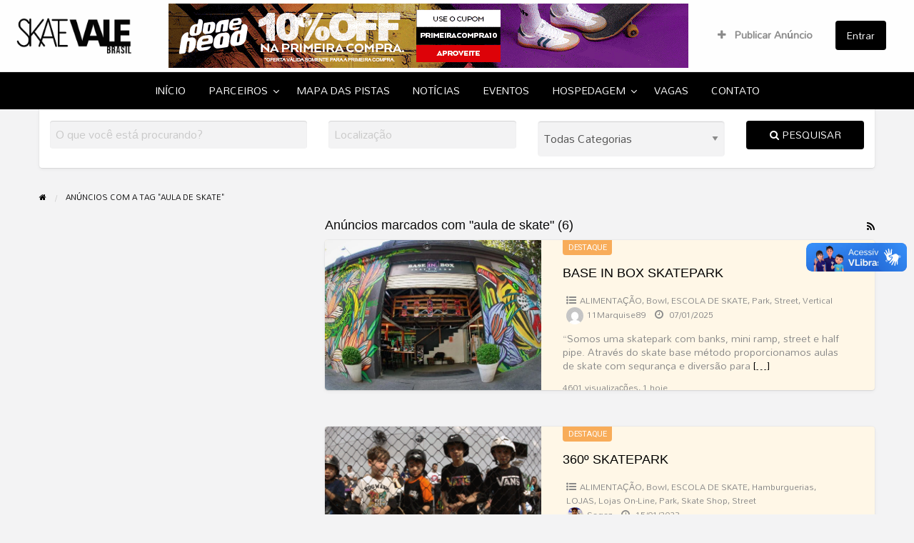

--- FILE ---
content_type: text/html; charset=UTF-8
request_url: https://skatevalebrasil.com.br/ad-tag/aula-de-skate/
body_size: 37303
content:
<!DOCTYPE html>
<html lang="pt-BR" class="no-js">
	<head>
		<meta charset="UTF-8">
		<meta name="viewport" content="width=device-width, initial-scale=1">

		<link rel="profile" href="http://gmpg.org/xfn/11">
		<title>Arquivo de aula de skate - Skate Vale Brasil</title>

		<meta name='robots' content='index, follow, max-image-preview:large, max-snippet:-1, max-video-preview:-1' />
	<style>img:is([sizes="auto" i], [sizes^="auto," i]) { contain-intrinsic-size: 3000px 1500px }</style>
	<!-- Etiqueta do modo de consentimento do Google (gtag.js) dataLayer adicionada pelo Site Kit -->
<script type="text/javascript" id="google_gtagjs-js-consent-mode-data-layer">
/* <![CDATA[ */
window.dataLayer = window.dataLayer || [];function gtag(){dataLayer.push(arguments);}
gtag('consent', 'default', {"ad_personalization":"denied","ad_storage":"denied","ad_user_data":"denied","analytics_storage":"denied","functionality_storage":"denied","security_storage":"denied","personalization_storage":"denied","region":["AT","BE","BG","CH","CY","CZ","DE","DK","EE","ES","FI","FR","GB","GR","HR","HU","IE","IS","IT","LI","LT","LU","LV","MT","NL","NO","PL","PT","RO","SE","SI","SK"],"wait_for_update":500});
window._googlesitekitConsentCategoryMap = {"statistics":["analytics_storage"],"marketing":["ad_storage","ad_user_data","ad_personalization"],"functional":["functionality_storage","security_storage"],"preferences":["personalization_storage"]};
window._googlesitekitConsents = {"ad_personalization":"denied","ad_storage":"denied","ad_user_data":"denied","analytics_storage":"denied","functionality_storage":"denied","security_storage":"denied","personalization_storage":"denied","region":["AT","BE","BG","CH","CY","CZ","DE","DK","EE","ES","FI","FR","GB","GR","HR","HU","IE","IS","IT","LI","LT","LU","LV","MT","NL","NO","PL","PT","RO","SE","SI","SK"],"wait_for_update":500};
/* ]]> */
</script>
<!-- Fim da etiqueta do modo de consentimento do Google (gtag.js) dataLayer adicionada pelo Site Kit -->

	<!-- This site is optimized with the Yoast SEO plugin v26.8 - https://yoast.com/product/yoast-seo-wordpress/ -->
	<link rel="canonical" href="https://skatevalebrasil.com.br/ad-tag/aula-de-skate/" />
	<meta property="og:locale" content="pt_BR" />
	<meta property="og:type" content="article" />
	<meta property="og:title" content="Arquivo de aula de skate - Skate Vale Brasil" />
	<meta property="og:url" content="https://skatevalebrasil.com.br/ad-tag/aula-de-skate/" />
	<meta property="og:site_name" content="Skate Vale Brasil" />
	<meta name="twitter:card" content="summary_large_image" />
	<meta name="twitter:site" content="@skatevalebrasil" />
	<!-- / Yoast SEO plugin. -->


<link rel='dns-prefetch' href='//maps.googleapis.com' />
<link rel='dns-prefetch' href='//www.googletagmanager.com' />
<link rel='dns-prefetch' href='//maxcdn.bootstrapcdn.com' />
<link rel='dns-prefetch' href='//fonts.googleapis.com' />
<link rel='dns-prefetch' href='//pagead2.googlesyndication.com' />
<link rel='dns-prefetch' href='//fundingchoicesmessages.google.com' />
<link rel="alternate" type="application/rss+xml" title="Feed para Skate Vale Brasil &raquo;" href="https://skatevalebrasil.com.br/feed/" />
<link rel="alternate" type="text/calendar" title="Skate Vale Brasil &raquo; do iCal Feed" href="https://skatevalebrasil.com.br/eventos/?ical=1" />
<link rel="alternate" type="application/rss+xml" title="Feed para Skate Vale Brasil &raquo; aula de skate Tag" href="https://skatevalebrasil.com.br/ad-tag/aula-de-skate/feed/" />
<script type="text/javascript">
/* <![CDATA[ */
window._wpemojiSettings = {"baseUrl":"https:\/\/s.w.org\/images\/core\/emoji\/16.0.1\/72x72\/","ext":".png","svgUrl":"https:\/\/s.w.org\/images\/core\/emoji\/16.0.1\/svg\/","svgExt":".svg","source":{"concatemoji":"https:\/\/skatevalebrasil.com.br\/wp-includes\/js\/wp-emoji-release.min.js?ver=6.8.3"}};
/*! This file is auto-generated */
!function(s,n){var o,i,e;function c(e){try{var t={supportTests:e,timestamp:(new Date).valueOf()};sessionStorage.setItem(o,JSON.stringify(t))}catch(e){}}function p(e,t,n){e.clearRect(0,0,e.canvas.width,e.canvas.height),e.fillText(t,0,0);var t=new Uint32Array(e.getImageData(0,0,e.canvas.width,e.canvas.height).data),a=(e.clearRect(0,0,e.canvas.width,e.canvas.height),e.fillText(n,0,0),new Uint32Array(e.getImageData(0,0,e.canvas.width,e.canvas.height).data));return t.every(function(e,t){return e===a[t]})}function u(e,t){e.clearRect(0,0,e.canvas.width,e.canvas.height),e.fillText(t,0,0);for(var n=e.getImageData(16,16,1,1),a=0;a<n.data.length;a++)if(0!==n.data[a])return!1;return!0}function f(e,t,n,a){switch(t){case"flag":return n(e,"\ud83c\udff3\ufe0f\u200d\u26a7\ufe0f","\ud83c\udff3\ufe0f\u200b\u26a7\ufe0f")?!1:!n(e,"\ud83c\udde8\ud83c\uddf6","\ud83c\udde8\u200b\ud83c\uddf6")&&!n(e,"\ud83c\udff4\udb40\udc67\udb40\udc62\udb40\udc65\udb40\udc6e\udb40\udc67\udb40\udc7f","\ud83c\udff4\u200b\udb40\udc67\u200b\udb40\udc62\u200b\udb40\udc65\u200b\udb40\udc6e\u200b\udb40\udc67\u200b\udb40\udc7f");case"emoji":return!a(e,"\ud83e\udedf")}return!1}function g(e,t,n,a){var r="undefined"!=typeof WorkerGlobalScope&&self instanceof WorkerGlobalScope?new OffscreenCanvas(300,150):s.createElement("canvas"),o=r.getContext("2d",{willReadFrequently:!0}),i=(o.textBaseline="top",o.font="600 32px Arial",{});return e.forEach(function(e){i[e]=t(o,e,n,a)}),i}function t(e){var t=s.createElement("script");t.src=e,t.defer=!0,s.head.appendChild(t)}"undefined"!=typeof Promise&&(o="wpEmojiSettingsSupports",i=["flag","emoji"],n.supports={everything:!0,everythingExceptFlag:!0},e=new Promise(function(e){s.addEventListener("DOMContentLoaded",e,{once:!0})}),new Promise(function(t){var n=function(){try{var e=JSON.parse(sessionStorage.getItem(o));if("object"==typeof e&&"number"==typeof e.timestamp&&(new Date).valueOf()<e.timestamp+604800&&"object"==typeof e.supportTests)return e.supportTests}catch(e){}return null}();if(!n){if("undefined"!=typeof Worker&&"undefined"!=typeof OffscreenCanvas&&"undefined"!=typeof URL&&URL.createObjectURL&&"undefined"!=typeof Blob)try{var e="postMessage("+g.toString()+"("+[JSON.stringify(i),f.toString(),p.toString(),u.toString()].join(",")+"));",a=new Blob([e],{type:"text/javascript"}),r=new Worker(URL.createObjectURL(a),{name:"wpTestEmojiSupports"});return void(r.onmessage=function(e){c(n=e.data),r.terminate(),t(n)})}catch(e){}c(n=g(i,f,p,u))}t(n)}).then(function(e){for(var t in e)n.supports[t]=e[t],n.supports.everything=n.supports.everything&&n.supports[t],"flag"!==t&&(n.supports.everythingExceptFlag=n.supports.everythingExceptFlag&&n.supports[t]);n.supports.everythingExceptFlag=n.supports.everythingExceptFlag&&!n.supports.flag,n.DOMReady=!1,n.readyCallback=function(){n.DOMReady=!0}}).then(function(){return e}).then(function(){var e;n.supports.everything||(n.readyCallback(),(e=n.source||{}).concatemoji?t(e.concatemoji):e.wpemoji&&e.twemoji&&(t(e.twemoji),t(e.wpemoji)))}))}((window,document),window._wpemojiSettings);
/* ]]> */
</script>
<style type="text/css" id="custom-theme-colors" >
	
		/* ClassiPress Custom Color Scheme */
		.theme-custom a {
			color: #000000;
		}
		.theme-custom a:hover, .theme-custom a:focus {
			color: #000000;
		}
		.theme-custom .button {
			background-color: #000000;
			color: #FEFEFE;
		}
		.theme-custom .button:hover, .theme-custom .button:focus {
			background-color: #000000;
			color: #FEFEFE;
		}
		.theme-custom .button.primary {
			background-color: #000000;
		}
		.theme-custom .button.primary:hover, .theme-custom .button.primary:focus {
			background-color: #000000;
			color: #FEFEFE;
		}
		.theme-custom .button.hollow {
			border-color: #000000;
			color: #000000;
			background-color: transparent;
		}
		.theme-custom .button.hollow:hover, .theme-custom .button.hollow:focus {
			background-color: #000000;
			border-color: #000000;
			color: #FEFEFE;
		}
		.theme-custom .button.hollow.primary {
			border-color: #000000;
			color: #000000;
		}
		.theme-custom .button.hollow.primary:hover, .theme-custom .button.hollow.primary:focus {
			border-color: #000000;
			color: #000000;
		}
		.theme-custom .button.disabled:hover, .theme-custom .button.disabled:focus {
			background-color: #000000;
		}
		.theme-custom .button.disabled.primary:hover, .theme-custom .button.disabled.primary:focus {
			background-color: #000000;
		}
		.theme-custom .accordion-title {
			color: #000000;
		}
		.theme-custom .is-accordion-submenu-parent > a::after {
			border-color: #000000 transparent transparent;
		}
		.theme-custom .badge {
			background: #000000;
		}
		.theme-custom .breadcrumbs a {
			color: #000000;
		}
		.theme-custom .button-group.primary .button {
			background-color: #000000;
		}
		.theme-custom .button-group.primary .button:hover, .theme-custom .button-group.primary .button:focus {
			background-color: #000000;
			color: #FEFEFE;
		}
		.theme-custom .menu .active > a {
			background: #000000;
		}
		.theme-custom .is-drilldown-submenu-parent > a::after {
			border-color: transparent transparent transparent #000000;
		}
		.theme-custom .js-drilldown-back > a::before {
			border-color: transparent #000000 transparent transparent;
		}
		.theme-custom .dropdown.menu > li.is-dropdown-submenu-parent > a::after {
			border-color: #000000 transparent transparent;
		}
		.theme-custom .dropdown.menu.vertical > li.opens-left > a::after {
			border-color: transparent #000000 transparent transparent;
		}
		.theme-custom .dropdown.menu.vertical > li.opens-right > a::after {
			border-color: transparent transparent transparent #000000;
		}
		.theme-custom .dropdown.menu.medium-horizontal > li.is-dropdown-submenu-parent > a::after {
			border-color: #000000 transparent transparent;
		}
		.theme-custom .dropdown.menu.medium-vertical > li.opens-left > a::after {
			border-color: transparent #000000 transparent transparent;
		}
		.theme-custom .dropdown.menu.medium-vertical > li.opens-right > a::after {
			border-color: transparent transparent transparent #000000;
		}
		.theme-custom .dropdown.menu.large-horizontal > li.is-dropdown-submenu-parent > a::after {
			border-color: #000000 transparent transparent;
		}
		.theme-custom .dropdown.menu.large-vertical > li.opens-left > a::after {
			border-color: transparent #000000 transparent transparent;
		}
		.theme-custom .dropdown.menu.large-vertical > li.opens-right > a::after {
			border-color: transparent transparent transparent #000000;
		}
		.theme-custom .is-dropdown-submenu .is-dropdown-submenu-parent.opens-left > a::after {
			border-color: transparent #000000 transparent transparent;
		}
		.theme-custom .is-dropdown-submenu .is-dropdown-submenu-parent.opens-right > a::after {
			border-color: transparent transparent transparent #000000;
		}
		.theme-custom .pagination .current {
			background: #000000;
		}
		.theme-custom .pagination .current a:hover, .theme-custom .pagination .current a:focus, .theme-custom .pagination .current a:active {
			color: inherit;
			background: #000000;
		}
		.theme-custom .progress.primary .progress-meter {
			background-color: #000000;
		}
		.theme-custom .progress-meter {
			background-color: #000000;
		}
		.theme-custom .slider-handle {
			background-color: #000000;
		}
		.theme-custom input:checked ~ .switch-paddle {
			background: #000000;
		}
		.theme-custom .tabs.primary {
			border-bottom: 3px solid #000000 !important;
		}
		.theme-custom .tabs.primary > .tabs-title > a[aria-selected='true'] {
			background: #000000;
			color: #FEFEFE;
		}
		.theme-custom .tabs.primary > .tabs-title > a:hover, .theme-custom .tabs.primary > .tabs-title > a:focus {
			background: #000000;
			color: #FEFEFE;
		}
		.theme-custom .progress-indicator > li.is-complete {
			color: #000000;
		}
		.theme-custom .progress-indicator > li.is-complete::before, .theme-custom .progress-indicator > li.is-complete::after {
			background: #000000;
		}
		.theme-custom .progress-indicator > li.is-complete span {
			color: #000000;
		}
		.theme-custom .progress-indicator > li.is-current {
			color: #333333;
		}
		.theme-custom .progress-indicator > li.is-current::before {
			background: #333333;
		}
		.theme-custom .progress-indicator > li.is-current span {
			color: #333333;
		}
		.theme-custom #top-bar-secondary {
			background-color: #000000;
		}
		.theme-custom #top-bar-secondary #menu-header > .menu-item > a {
			color: #FEFEFE;
		}
		.theme-custom #topcontrol {
			background: #000000;
		}
		.theme-custom #topcontrol:hover {
			background: #000000;
		}
		.theme-custom .price-wrap .tag-head {
			background: #000000;
		}
		.theme-custom .refine-categories-list-label::after {
			border-color: #000000 transparent transparent;
		}
	</style>
		<link rel="preload" href="https://skatevalebrasil.com.br/wp-content/themes/classipress/theme-framework/lib/font-awesome/fonts/fontawesome-webfont.woff2?v=4.7.0" as="font" type="font/woff2" crossorigin="anonymous">
		<link rel='stylesheet' id='sbr_styles-css' href='https://skatevalebrasil.com.br/wp-content/plugins/reviews-feed/assets/css/sbr-styles.css?ver=1.2.0' type='text/css' media='all' />
<link rel='stylesheet' id='sbi_styles-css' href='https://skatevalebrasil.com.br/wp-content/plugins/instagram-feed/css/sbi-styles.min.css?ver=6.10.0' type='text/css' media='all' />
<style id='wp-emoji-styles-inline-css' type='text/css'>

	img.wp-smiley, img.emoji {
		display: inline !important;
		border: none !important;
		box-shadow: none !important;
		height: 1em !important;
		width: 1em !important;
		margin: 0 0.07em !important;
		vertical-align: -0.1em !important;
		background: none !important;
		padding: 0 !important;
	}
</style>
<link rel='stylesheet' id='wp-block-library-css' href='https://skatevalebrasil.com.br/wp-includes/css/dist/block-library/style.min.css?ver=6.8.3' type='text/css' media='all' />
<style id='classic-theme-styles-inline-css' type='text/css'>
/*! This file is auto-generated */
.wp-block-button__link{color:#fff;background-color:#32373c;border-radius:9999px;box-shadow:none;text-decoration:none;padding:calc(.667em + 2px) calc(1.333em + 2px);font-size:1.125em}.wp-block-file__button{background:#32373c;color:#fff;text-decoration:none}
</style>
<style id='a11y-buttons-a11y-button-style-inline-css' type='text/css'>
.wp-block-a11y-buttons-a11y-button{display:inline-block}.wp-block-a11y-buttons-a11y-button a,.wp-block-a11y-buttons-a11y-button button{align-items:center;display:flex;font-size:1em;gap:.5em;padding:.25em .75em}.wp-block-a11y-buttons-a11y-button a svg,.wp-block-a11y-buttons-a11y-button button svg{box-sizing:content-box;display:block;padding:.25em 0}.wp-block-a11y-buttons-a11y-button a:not(.has-background),.wp-block-a11y-buttons-a11y-button button:not(.has-background){background:transparent}.wp-block-a11y-buttons-a11y-button a:not(.has-text-color),.wp-block-a11y-buttons-a11y-button button:not(.has-text-color){color:currentcolor}.wp-block-a11y-buttons-a11y-button a:not(.has-border-color),.wp-block-a11y-buttons-a11y-button button:not(.has-border-color){border:0 solid transparent}.wp-block-a11y-buttons-a11y-button a.components-button .block-editor-rich-text__editable,.wp-block-a11y-buttons-a11y-button button.components-button .block-editor-rich-text__editable{cursor:text}.wp-block-a11y-buttons-a11y-button a:not(.components-button),.wp-block-a11y-buttons-a11y-button button:not(.components-button){cursor:pointer}

</style>
<style id='a11y-buttons-a11y-buttons-style-inline-css' type='text/css'>
.wp-block-a11y-buttons-a11y-buttons{margin-left:0;padding-left:0;padding-right:0;text-indent:0}.wp-block-a11y-buttons-a11y-buttons.aligncenter{display:flex;justify-content:center}.wp-block-a11y-buttons-a11y-buttons.alignright{justify-content:flex-end}

</style>
<style id='global-styles-inline-css' type='text/css'>
:root{--wp--preset--aspect-ratio--square: 1;--wp--preset--aspect-ratio--4-3: 4/3;--wp--preset--aspect-ratio--3-4: 3/4;--wp--preset--aspect-ratio--3-2: 3/2;--wp--preset--aspect-ratio--2-3: 2/3;--wp--preset--aspect-ratio--16-9: 16/9;--wp--preset--aspect-ratio--9-16: 9/16;--wp--preset--color--black: #000000;--wp--preset--color--cyan-bluish-gray: #abb8c3;--wp--preset--color--white: #ffffff;--wp--preset--color--pale-pink: #f78da7;--wp--preset--color--vivid-red: #cf2e2e;--wp--preset--color--luminous-vivid-orange: #ff6900;--wp--preset--color--luminous-vivid-amber: #fcb900;--wp--preset--color--light-green-cyan: #7bdcb5;--wp--preset--color--vivid-green-cyan: #00d084;--wp--preset--color--pale-cyan-blue: #8ed1fc;--wp--preset--color--vivid-cyan-blue: #0693e3;--wp--preset--color--vivid-purple: #9b51e0;--wp--preset--gradient--vivid-cyan-blue-to-vivid-purple: linear-gradient(135deg,rgba(6,147,227,1) 0%,rgb(155,81,224) 100%);--wp--preset--gradient--light-green-cyan-to-vivid-green-cyan: linear-gradient(135deg,rgb(122,220,180) 0%,rgb(0,208,130) 100%);--wp--preset--gradient--luminous-vivid-amber-to-luminous-vivid-orange: linear-gradient(135deg,rgba(252,185,0,1) 0%,rgba(255,105,0,1) 100%);--wp--preset--gradient--luminous-vivid-orange-to-vivid-red: linear-gradient(135deg,rgba(255,105,0,1) 0%,rgb(207,46,46) 100%);--wp--preset--gradient--very-light-gray-to-cyan-bluish-gray: linear-gradient(135deg,rgb(238,238,238) 0%,rgb(169,184,195) 100%);--wp--preset--gradient--cool-to-warm-spectrum: linear-gradient(135deg,rgb(74,234,220) 0%,rgb(151,120,209) 20%,rgb(207,42,186) 40%,rgb(238,44,130) 60%,rgb(251,105,98) 80%,rgb(254,248,76) 100%);--wp--preset--gradient--blush-light-purple: linear-gradient(135deg,rgb(255,206,236) 0%,rgb(152,150,240) 100%);--wp--preset--gradient--blush-bordeaux: linear-gradient(135deg,rgb(254,205,165) 0%,rgb(254,45,45) 50%,rgb(107,0,62) 100%);--wp--preset--gradient--luminous-dusk: linear-gradient(135deg,rgb(255,203,112) 0%,rgb(199,81,192) 50%,rgb(65,88,208) 100%);--wp--preset--gradient--pale-ocean: linear-gradient(135deg,rgb(255,245,203) 0%,rgb(182,227,212) 50%,rgb(51,167,181) 100%);--wp--preset--gradient--electric-grass: linear-gradient(135deg,rgb(202,248,128) 0%,rgb(113,206,126) 100%);--wp--preset--gradient--midnight: linear-gradient(135deg,rgb(2,3,129) 0%,rgb(40,116,252) 100%);--wp--preset--font-size--small: 13px;--wp--preset--font-size--medium: 20px;--wp--preset--font-size--large: 36px;--wp--preset--font-size--x-large: 42px;--wp--preset--spacing--20: 0.44rem;--wp--preset--spacing--30: 0.67rem;--wp--preset--spacing--40: 1rem;--wp--preset--spacing--50: 1.5rem;--wp--preset--spacing--60: 2.25rem;--wp--preset--spacing--70: 3.38rem;--wp--preset--spacing--80: 5.06rem;--wp--preset--shadow--natural: 6px 6px 9px rgba(0, 0, 0, 0.2);--wp--preset--shadow--deep: 12px 12px 50px rgba(0, 0, 0, 0.4);--wp--preset--shadow--sharp: 6px 6px 0px rgba(0, 0, 0, 0.2);--wp--preset--shadow--outlined: 6px 6px 0px -3px rgba(255, 255, 255, 1), 6px 6px rgba(0, 0, 0, 1);--wp--preset--shadow--crisp: 6px 6px 0px rgba(0, 0, 0, 1);}:where(.is-layout-flex){gap: 0.5em;}:where(.is-layout-grid){gap: 0.5em;}body .is-layout-flex{display: flex;}.is-layout-flex{flex-wrap: wrap;align-items: center;}.is-layout-flex > :is(*, div){margin: 0;}body .is-layout-grid{display: grid;}.is-layout-grid > :is(*, div){margin: 0;}:where(.wp-block-columns.is-layout-flex){gap: 2em;}:where(.wp-block-columns.is-layout-grid){gap: 2em;}:where(.wp-block-post-template.is-layout-flex){gap: 1.25em;}:where(.wp-block-post-template.is-layout-grid){gap: 1.25em;}.has-black-color{color: var(--wp--preset--color--black) !important;}.has-cyan-bluish-gray-color{color: var(--wp--preset--color--cyan-bluish-gray) !important;}.has-white-color{color: var(--wp--preset--color--white) !important;}.has-pale-pink-color{color: var(--wp--preset--color--pale-pink) !important;}.has-vivid-red-color{color: var(--wp--preset--color--vivid-red) !important;}.has-luminous-vivid-orange-color{color: var(--wp--preset--color--luminous-vivid-orange) !important;}.has-luminous-vivid-amber-color{color: var(--wp--preset--color--luminous-vivid-amber) !important;}.has-light-green-cyan-color{color: var(--wp--preset--color--light-green-cyan) !important;}.has-vivid-green-cyan-color{color: var(--wp--preset--color--vivid-green-cyan) !important;}.has-pale-cyan-blue-color{color: var(--wp--preset--color--pale-cyan-blue) !important;}.has-vivid-cyan-blue-color{color: var(--wp--preset--color--vivid-cyan-blue) !important;}.has-vivid-purple-color{color: var(--wp--preset--color--vivid-purple) !important;}.has-black-background-color{background-color: var(--wp--preset--color--black) !important;}.has-cyan-bluish-gray-background-color{background-color: var(--wp--preset--color--cyan-bluish-gray) !important;}.has-white-background-color{background-color: var(--wp--preset--color--white) !important;}.has-pale-pink-background-color{background-color: var(--wp--preset--color--pale-pink) !important;}.has-vivid-red-background-color{background-color: var(--wp--preset--color--vivid-red) !important;}.has-luminous-vivid-orange-background-color{background-color: var(--wp--preset--color--luminous-vivid-orange) !important;}.has-luminous-vivid-amber-background-color{background-color: var(--wp--preset--color--luminous-vivid-amber) !important;}.has-light-green-cyan-background-color{background-color: var(--wp--preset--color--light-green-cyan) !important;}.has-vivid-green-cyan-background-color{background-color: var(--wp--preset--color--vivid-green-cyan) !important;}.has-pale-cyan-blue-background-color{background-color: var(--wp--preset--color--pale-cyan-blue) !important;}.has-vivid-cyan-blue-background-color{background-color: var(--wp--preset--color--vivid-cyan-blue) !important;}.has-vivid-purple-background-color{background-color: var(--wp--preset--color--vivid-purple) !important;}.has-black-border-color{border-color: var(--wp--preset--color--black) !important;}.has-cyan-bluish-gray-border-color{border-color: var(--wp--preset--color--cyan-bluish-gray) !important;}.has-white-border-color{border-color: var(--wp--preset--color--white) !important;}.has-pale-pink-border-color{border-color: var(--wp--preset--color--pale-pink) !important;}.has-vivid-red-border-color{border-color: var(--wp--preset--color--vivid-red) !important;}.has-luminous-vivid-orange-border-color{border-color: var(--wp--preset--color--luminous-vivid-orange) !important;}.has-luminous-vivid-amber-border-color{border-color: var(--wp--preset--color--luminous-vivid-amber) !important;}.has-light-green-cyan-border-color{border-color: var(--wp--preset--color--light-green-cyan) !important;}.has-vivid-green-cyan-border-color{border-color: var(--wp--preset--color--vivid-green-cyan) !important;}.has-pale-cyan-blue-border-color{border-color: var(--wp--preset--color--pale-cyan-blue) !important;}.has-vivid-cyan-blue-border-color{border-color: var(--wp--preset--color--vivid-cyan-blue) !important;}.has-vivid-purple-border-color{border-color: var(--wp--preset--color--vivid-purple) !important;}.has-vivid-cyan-blue-to-vivid-purple-gradient-background{background: var(--wp--preset--gradient--vivid-cyan-blue-to-vivid-purple) !important;}.has-light-green-cyan-to-vivid-green-cyan-gradient-background{background: var(--wp--preset--gradient--light-green-cyan-to-vivid-green-cyan) !important;}.has-luminous-vivid-amber-to-luminous-vivid-orange-gradient-background{background: var(--wp--preset--gradient--luminous-vivid-amber-to-luminous-vivid-orange) !important;}.has-luminous-vivid-orange-to-vivid-red-gradient-background{background: var(--wp--preset--gradient--luminous-vivid-orange-to-vivid-red) !important;}.has-very-light-gray-to-cyan-bluish-gray-gradient-background{background: var(--wp--preset--gradient--very-light-gray-to-cyan-bluish-gray) !important;}.has-cool-to-warm-spectrum-gradient-background{background: var(--wp--preset--gradient--cool-to-warm-spectrum) !important;}.has-blush-light-purple-gradient-background{background: var(--wp--preset--gradient--blush-light-purple) !important;}.has-blush-bordeaux-gradient-background{background: var(--wp--preset--gradient--blush-bordeaux) !important;}.has-luminous-dusk-gradient-background{background: var(--wp--preset--gradient--luminous-dusk) !important;}.has-pale-ocean-gradient-background{background: var(--wp--preset--gradient--pale-ocean) !important;}.has-electric-grass-gradient-background{background: var(--wp--preset--gradient--electric-grass) !important;}.has-midnight-gradient-background{background: var(--wp--preset--gradient--midnight) !important;}.has-small-font-size{font-size: var(--wp--preset--font-size--small) !important;}.has-medium-font-size{font-size: var(--wp--preset--font-size--medium) !important;}.has-large-font-size{font-size: var(--wp--preset--font-size--large) !important;}.has-x-large-font-size{font-size: var(--wp--preset--font-size--x-large) !important;}
:where(.wp-block-post-template.is-layout-flex){gap: 1.25em;}:where(.wp-block-post-template.is-layout-grid){gap: 1.25em;}
:where(.wp-block-columns.is-layout-flex){gap: 2em;}:where(.wp-block-columns.is-layout-grid){gap: 2em;}
:root :where(.wp-block-pullquote){font-size: 1.5em;line-height: 1.6;}
</style>
<link rel='stylesheet' id='pb_animate-css' href='https://skatevalebrasil.com.br/wp-content/plugins/ays-popup-box/public/css/animate.css?ver=6.0.9' type='text/css' media='all' />
<link rel='stylesheet' id='clima-widget-css' href='https://skatevalebrasil.com.br/wp-content/plugins/clima-widget/public/css/clima-widget-public.css?ver=1.0.0' type='text/css' media='all' />
<link rel='stylesheet' id='contact-form-7-css' href='https://skatevalebrasil.com.br/wp-content/plugins/contact-form-7/includes/css/styles.css?ver=6.1.4' type='text/css' media='all' />
<link rel='stylesheet' id='ctf_styles-css' href='https://skatevalebrasil.com.br/wp-content/plugins/custom-twitter-feeds/css/ctf-styles.min.css?ver=2.2.2' type='text/css' media='all' />
<link rel='stylesheet' id='essential-foto-for-jetpack-css' href='https://skatevalebrasil.com.bressential-foto-for-jetpack.css?ver=6.8.3' type='text/css' media='all' />
<link rel='stylesheet' id='bc_rb_global_style-css' href='https://skatevalebrasil.com.br/wp-content/plugins/random-banner/assets/style/bc_rb_global.css?ver=4.1.2' type='text/css' media='all' />
<link rel='stylesheet' id='bc_rb_animate-css' href='https://skatevalebrasil.com.br/wp-content/plugins/random-banner/assets/style/animate.css?ver=4.1.2' type='text/css' media='all' />
<link rel='stylesheet' id='owl.carousel-style-css' href='https://skatevalebrasil.com.br/wp-content/plugins/random-banner/assets/style/owl.carousel.css?ver=4.1.2' type='text/css' media='all' />
<link rel='stylesheet' id='owl.carousel-default-css' href='https://skatevalebrasil.com.br/wp-content/plugins/random-banner/assets/style/owl.theme.default.css?ver=4.1.2' type='text/css' media='all' />
<link rel='stylesheet' id='owl.carousel-transitions-css' href='https://skatevalebrasil.com.br/wp-content/plugins/random-banner/assets/style/owl.transitions.css?ver=4.1.2' type='text/css' media='all' />
<link rel='stylesheet' id='tiempo-css' href='https://skatevalebrasil.com.br/wp-content/plugins/tiempo/public/css/tiempo-public.css?ver=1.0.0' type='text/css' media='all' />
<link rel='stylesheet' id='tiempocom_style-css' href='https://skatevalebrasil.com.br/wp-content/plugins/tiempocom/static/css/default.css?ver=6.8.3' type='text/css' media='all' />
<link rel='stylesheet' id='woocommerce-layout-css' href='https://skatevalebrasil.com.br/wp-content/plugins/woocommerce/assets/css/woocommerce-layout.css?ver=10.4.3' type='text/css' media='all' />
<link rel='stylesheet' id='woocommerce-smallscreen-css' href='https://skatevalebrasil.com.br/wp-content/plugins/woocommerce/assets/css/woocommerce-smallscreen.css?ver=10.4.3' type='text/css' media='only screen and (max-width: 768px)' />
<link rel='stylesheet' id='woocommerce-general-css' href='https://skatevalebrasil.com.br/wp-content/plugins/woocommerce/assets/css/woocommerce.css?ver=10.4.3' type='text/css' media='all' />
<style id='woocommerce-inline-inline-css' type='text/css'>
.woocommerce form .form-row .required { visibility: visible; }
</style>
<link rel='stylesheet' id='cff-css' href='https://skatevalebrasil.com.br/wp-content/plugins/custom-facebook-feed/assets/css/cff-style.min.css?ver=4.2.5' type='text/css' media='all' />
<link rel='stylesheet' id='sb-font-awesome-css' href='https://maxcdn.bootstrapcdn.com/font-awesome/4.7.0/css/font-awesome.min.css?ver=6.8.3' type='text/css' media='all' />
<link rel='stylesheet' id='foundation-css' href='https://skatevalebrasil.com.br/wp-content/themes/classipress/assets/css/foundation.min.css?ver=6.2.4' type='text/css' media='all' />
<link rel='stylesheet' id='slick-css' href='https://skatevalebrasil.com.br/wp-content/themes/classipress/assets/js/lib/slick/slick.min.css?ver=1.6.0' type='text/css' media='all' />
<link rel='stylesheet' id='slick-theme-css' href='https://skatevalebrasil.com.br/wp-content/themes/classipress/assets/js/lib/slick/slick-theme.min.css?ver=1.6.0' type='text/css' media='all' />
<link rel='stylesheet' id='font-awesome-css' href='https://skatevalebrasil.com.br/wp-content/themes/classipress/theme-framework/lib/font-awesome/css/font-awesome.min.css?ver=4.7.0' type='text/css' media='all' />
<link rel='stylesheet' id='google-fonts-css' href='//fonts.googleapis.com/css?family=Roboto%3A400%2C500%7CSanchez%7CMandali%3Aregular&#038;ver=6.8.3' type='text/css' media='all' />
<link rel='stylesheet' id='at-main-css' href='https://skatevalebrasil.com.br/wp-content/themes/classipress/assets/css/style.min.css?ver=4.2.7' type='text/css' media='all' />
<style id='at-main-inline-css' type='text/css'>
/* ClassiPress Theme WooCommerce Overrides */

.woocommerce ul.products li.product {
	background-color: #FFFFFF;
	border-radius: 4px;
	box-shadow: 0 0 0 1px rgba(0, 0, 0, 0.03), 0 1px 1px 0 rgba(0, 0, 0, 0.05), 0 2px 5px 0 rgba(0, 0, 0, 0.05);
}

.at-wc-product-body-wrap {
	padding: 0 20px 20px;
}

.woocommerce ul.products li.product .star-rating {
	color: #666;
}

.woocommerce ul.products li.product .price del {
	display: inline-block;
}

.woocommerce a.added_to_cart {
	padding-top: 0.8em;
	vertical-align: middle;
	font-size: 16px;
	margin-left: 5px;
}

.woocommerce #respond input#submit, .woocommerce a.button, .woocommerce button.button, .woocommerce input.button,
.woocommerce #respond input#submit.alt, .woocommerce a.button.alt, .woocommerce button.button.alt, .woocommerce input.button.alt {
	font-size: 0.9rem;
	font-weight: 400;
	color: #fefefe;
	background-color: #1AB394;
	padding: 0.85em 1em;
}

.woocommerce #respond input#submit.alt.disabled, .woocommerce #respond input#submit.alt.disabled:hover, .woocommerce #respond input#submit.alt:disabled, .woocommerce #respond input#submit.alt:disabled:hover, .woocommerce #respond input#submit.alt:disabled[disabled], .woocommerce #respond input#submit.alt:disabled[disabled]:hover, .woocommerce a.button.alt.disabled, .woocommerce a.button.alt.disabled:hover, .woocommerce a.button.alt:disabled, .woocommerce a.button.alt:disabled:hover, .woocommerce a.button.alt:disabled[disabled], .woocommerce a.button.alt:disabled[disabled]:hover, .woocommerce button.button.alt.disabled, .woocommerce button.button.alt.disabled:hover, .woocommerce button.button.alt:disabled, .woocommerce button.button.alt:disabled:hover, .woocommerce button.button.alt:disabled[disabled], .woocommerce button.button.alt:disabled[disabled]:hover, .woocommerce input.button.alt.disabled, .woocommerce input.button.alt.disabled:hover, .woocommerce input.button.alt:disabled, .woocommerce input.button.alt:disabled:hover, .woocommerce input.button.alt:disabled[disabled], .woocommerce input.button.alt:disabled[disabled]:hover {
	background-color: #1AB394;
}

.woocommerce #respond input#submit:hover, .woocommerce a.button:hover, .woocommerce button.button:hover, .woocommerce input.button:hover, .woocommerce #respond input#submit.alt:hover, .woocommerce a.button.alt:hover, .woocommerce button.button.alt:hover, .woocommerce input.button.alt:hover {
	color: #fefefe;
	background-color: #18A689;
}

.woocommerce #respond input#submit.loading, .woocommerce a.button.loading, .woocommerce button.button.loading, .woocommerce input.button.loading {
	opacity: .7;
}
.woocommerce table tbody {
	border: 0;
	background: none;
}

.woocommerce div.product .woocommerce-tabs ul.tabs {
	margin: 0;
	background: none;
	border: 0;
}

.woocommerce div.product .woocommerce-tabs ul.tabs li,
.woocommerce div.product .woocommerce-tabs ul.tabs:before,
.woocommerce div.product .woocommerce-tabs ul.tabs li:after,
.woocommerce div.product .woocommerce-tabs ul.tabs li:before {
	border: 0;
	box-shadow: 0 0 0 1px rgba(0, 0, 0, 0.03), 0 1px 1px 0 rgba(0, 0, 0, 0.05), 0 2px 5px 0 rgba(0, 0, 0, 0.05);
}

.woocommerce div.product .woocommerce-tabs .panel {
	background-color: #FFFFFF;
	padding: 2em;
	border-radius: 4px;
  box-shadow: 0 0 0 1px rgba(0, 0, 0, 0.03), 0 1px 1px 0 rgba(0, 0, 0, 0.05), 0 2px 5px 0 rgba(0, 0, 0, 0.05);
}

li.menu-item span.current-cart-count.badge {
	position: relative;
	left: -14px;
	top: -7px;
	padding: 2px 5px !important;
	border-radius: 4px;
	opacity: 0.8;
	min-width: 15px;
}

.woocommerce table.shop_table {
	border: 0;
	border-radius: 0;
}

.woocommerce tbody tr {
	background-color: #FFFFFF;
}

.woocommerce thead th {
  vertical-align: bottom;
  border-bottom: 1px solid #ECEEEF;
  background-color: #FFF;
}

.woocommerce table td {
  border-top: 1px solid #ECEEEF;
	border-bottom: 0;
}

.woocommerce th.product-total,
.woocommerce td.product-total,
.woocommerce th.product-subtotal,
.woocommerce td.product-subtotal {
	text-align: right;
}

.woocommerce tr.cart_item td.product-thumbnail img {
	border-radius: 50%;
}

.woocommerce #content table.cart td.actions .input-text, .woocommerce table.cart td.actions .input-text, .woocommerce-page #content table.cart td.actions .input-text, .woocommerce-page table.cart td.actions .input-text {
	width: 60%;
}

.woocommerce tr.order-total td,
.woocommerce tr.cart-subtotal td {
	text-align: right;
}

#add_payment_method table.cart td.actions .coupon .input-text, .woocommerce-cart table.cart td.actions .coupon .input-text, .woocommerce-checkout table.cart td.actions .coupon .input-text {
	border: 0;
}


		/* ClassiPress Header Top Bar Background Color */
		.header #first-top-bar {
			background-color: #ffffff;
		}
	

		/* ClassiPress Header Top Bar Links Color */
		.header #first-top-bar nav > ul > li > a {
			color: #000000;
		}
		.header #first-top-bar nav > ul > li > a:focus, .header #first-top-bar nav > ul > li > a:hover, .header #first-top-bar nav > ul > li > a:active {
			color: #000000;
		}
	

		/* ClassiPress Primary Header Text Color */
		#top-bar-primary {
			color: #0a0a0a;
		}
	

		/* ClassiPress Primary Header Links Color */
		#top-bar-primary li.menu-item a {
			color: #8a8a8a;
		}
		#top-bar-primary li.menu-item a:focus, #top-bar-primary li.menu-item a:hover {
			color: #707070;
		}
	

		/* ClassiPress Global Text Color */
		body {
			color: #0a0a0a;
		}
	

		/* ClassiPress Footer Background Color */
		#footer {
			background-color: #0a0a0a;
		}
	

		/* ClassiPress Fonts */
		
			html {
				font-size: 1rem;
			}
		
			body {
				font-family: 'Mandali', sans-serif;
			}
		
	

		/* ClassiPress Header Media Overlay Background Color */
		.custom-header-media:after {
			background-color: rgba(0,0,0,0.25);
		}
	

		/* ClassiPress Header Height */
		.header #top-bar-primary {
			padding-top: 0.3rem;
			padding-bottom: 0.3rem;
		}
	

		/* Header Site Title */
		.header .site-title {
			clip: rect(1px, 1px, 1px, 1px);
			position: absolute;
		}
	

		/* Header Site Tagline */
		.header .site-description {
			clip: rect(1px, 1px, 1px, 1px);
			position: absolute;
		}
	
</style>
<link rel='stylesheet' id='heateor_sss_frontend_css-css' href='https://skatevalebrasil.com.br/wp-content/plugins/sassy-social-share/public/css/sassy-social-share-public.css?ver=3.3.79' type='text/css' media='all' />
<style id='heateor_sss_frontend_css-inline-css' type='text/css'>
.heateor_sss_button_instagram span.heateor_sss_svg,a.heateor_sss_instagram span.heateor_sss_svg{background:radial-gradient(circle at 30% 107%,#fdf497 0,#fdf497 5%,#fd5949 45%,#d6249f 60%,#285aeb 90%)}.heateor_sss_horizontal_sharing .heateor_sss_svg,.heateor_sss_standard_follow_icons_container .heateor_sss_svg{color:#fff;border-width:0px;border-style:solid;border-color:transparent}.heateor_sss_horizontal_sharing .heateorSssTCBackground{color:#666}.heateor_sss_horizontal_sharing span.heateor_sss_svg:hover,.heateor_sss_standard_follow_icons_container span.heateor_sss_svg:hover{border-color:transparent;}.heateor_sss_vertical_sharing span.heateor_sss_svg,.heateor_sss_floating_follow_icons_container span.heateor_sss_svg{color:#fff;border-width:0px;border-style:solid;border-color:transparent;}.heateor_sss_vertical_sharing .heateorSssTCBackground{color:#666;}.heateor_sss_vertical_sharing span.heateor_sss_svg:hover,.heateor_sss_floating_follow_icons_container span.heateor_sss_svg:hover{border-color:transparent;}@media screen and (max-width:783px) {.heateor_sss_vertical_sharing{display:none!important}}div.heateor_sss_mobile_footer{display:none;}@media screen and (max-width:783px){div.heateor_sss_bottom_sharing .heateorSssTCBackground{background-color:white}div.heateor_sss_bottom_sharing{width:100%!important;left:0!important;}div.heateor_sss_bottom_sharing a{width:20% !important;}div.heateor_sss_bottom_sharing .heateor_sss_svg{width: 100% !important;}div.heateor_sss_bottom_sharing div.heateorSssTotalShareCount{font-size:1em!important;line-height:28px!important}div.heateor_sss_bottom_sharing div.heateorSssTotalShareText{font-size:.7em!important;line-height:0px!important}div.heateor_sss_mobile_footer{display:block;height:40px;}.heateor_sss_bottom_sharing{padding:0!important;display:block!important;width:auto!important;bottom:-2px!important;top: auto!important;}.heateor_sss_bottom_sharing .heateor_sss_square_count{line-height:inherit;}.heateor_sss_bottom_sharing .heateorSssSharingArrow{display:none;}.heateor_sss_bottom_sharing .heateorSssTCBackground{margin-right:1.1em!important}}div.heateor_sss_sharing_title{text-align:center}div.heateor_sss_sharing_ul{width:100%;text-align:center;}div.heateor_sss_horizontal_sharing div.heateor_sss_sharing_ul a{float:none!important;display:inline-block;}
</style>
<link rel='stylesheet' id='dashicons-css' href='https://skatevalebrasil.com.br/wp-includes/css/dashicons.min.css?ver=6.8.3' type='text/css' media='all' />
<script type="text/javascript" id="jquery-core-js-extra">
/* <![CDATA[ */
var AppThemes = {"ajaxurl":"\/wp-admin\/admin-ajax.php","current_url":"https:\/\/skatevalebrasil.com.br\/ad-tag\/aula-de-skate\/"};
/* ]]> */
</script>
<script type="text/javascript" src="https://skatevalebrasil.com.br/wp-includes/js/jquery/jquery.min.js?ver=3.7.1" id="jquery-core-js"></script>
<script type="text/javascript" src="https://skatevalebrasil.com.br/wp-includes/js/jquery/jquery-migrate.min.js?ver=3.4.1" id="jquery-migrate-js"></script>
<script type="text/javascript" id="jquery-js-after">
/* <![CDATA[ */
var AppThemes = {"ajaxurl":"\/wp-admin\/admin-ajax.php","current_url":"https:\/\/skatevalebrasil.com.br\/ad-tag\/aula-de-skate\/"};
/* ]]> */
</script>
<script type="text/javascript" id="ays-pb-js-extra">
/* <![CDATA[ */
var pbLocalizeObj = {"ajax":"https:\/\/skatevalebrasil.com.br\/wp-admin\/admin-ajax.php","seconds":"seconds","thisWillClose":"This will close in","icons":{"close_icon":"<svg class=\"ays_pb_material_close_icon\" xmlns=\"https:\/\/www.w3.org\/2000\/svg\" height=\"36px\" viewBox=\"0 0 24 24\" width=\"36px\" fill=\"#000000\" alt=\"Pop-up Close\"><path d=\"M0 0h24v24H0z\" fill=\"none\"\/><path d=\"M19 6.41L17.59 5 12 10.59 6.41 5 5 6.41 10.59 12 5 17.59 6.41 19 12 13.41 17.59 19 19 17.59 13.41 12z\"\/><\/svg>","close_circle_icon":"<svg class=\"ays_pb_material_close_circle_icon\" xmlns=\"https:\/\/www.w3.org\/2000\/svg\" height=\"24\" viewBox=\"0 0 24 24\" width=\"36\" alt=\"Pop-up Close\"><path d=\"M0 0h24v24H0z\" fill=\"none\"\/><path d=\"M12 2C6.47 2 2 6.47 2 12s4.47 10 10 10 10-4.47 10-10S17.53 2 12 2zm5 13.59L15.59 17 12 13.41 8.41 17 7 15.59 10.59 12 7 8.41 8.41 7 12 10.59 15.59 7 17 8.41 13.41 12 17 15.59z\"\/><\/svg>","volume_up_icon":"<svg class=\"ays_pb_fa_volume\" xmlns=\"https:\/\/www.w3.org\/2000\/svg\" height=\"24\" viewBox=\"0 0 24 24\" width=\"36\"><path d=\"M0 0h24v24H0z\" fill=\"none\"\/><path d=\"M3 9v6h4l5 5V4L7 9H3zm13.5 3c0-1.77-1.02-3.29-2.5-4.03v8.05c1.48-.73 2.5-2.25 2.5-4.02zM14 3.23v2.06c2.89.86 5 3.54 5 6.71s-2.11 5.85-5 6.71v2.06c4.01-.91 7-4.49 7-8.77s-2.99-7.86-7-8.77z\"\/><\/svg>","volume_mute_icon":"<svg xmlns=\"https:\/\/www.w3.org\/2000\/svg\" height=\"24\" viewBox=\"0 0 24 24\" width=\"24\"><path d=\"M0 0h24v24H0z\" fill=\"none\"\/><path d=\"M7 9v6h4l5 5V4l-5 5H7z\"\/><\/svg>"}};
/* ]]> */
</script>
<script type="text/javascript" src="https://skatevalebrasil.com.br/wp-content/plugins/ays-popup-box/public/js/ays-pb-public.js?ver=6.0.9" id="ays-pb-js"></script>
<script type="text/javascript" src="https://skatevalebrasil.com.br/wp-content/plugins/clima-widget/public/js/clima-widget-public.js?ver=1.0.0" id="clima-widget-js"></script>
<script type="text/javascript" id="3d-flip-book-client-locale-loader-js-extra">
/* <![CDATA[ */
var FB3D_CLIENT_LOCALE = {"ajaxurl":"https:\/\/skatevalebrasil.com.br\/wp-admin\/admin-ajax.php","dictionary":{"Table of contents":"Table of contents","Close":"Close","Bookmarks":"Bookmarks","Thumbnails":"Thumbnails","Search":"Search","Share":"Share","Facebook":"Facebook","Twitter":"Twitter","Email":"Email","Play":"Play","Previous page":"Previous page","Next page":"Next page","Zoom in":"Zoom in","Zoom out":"Zoom out","Fit view":"Fit view","Auto play":"Auto play","Full screen":"Full screen","More":"More","Smart pan":"Smart pan","Single page":"Single page","Sounds":"Sounds","Stats":"Stats","Print":"Print","Download":"Download","Goto first page":"Goto first page","Goto last page":"Goto last page"},"images":"https:\/\/skatevalebrasil.com.br\/wp-content\/plugins\/interactive-3d-flipbook-powered-physics-engine\/assets\/images\/","jsData":{"urls":[],"posts":{"ids_mis":[],"ids":[]},"pages":[],"firstPages":[],"bookCtrlProps":[],"bookTemplates":[]},"key":"3d-flip-book","pdfJS":{"pdfJsLib":"https:\/\/skatevalebrasil.com.br\/wp-content\/plugins\/interactive-3d-flipbook-powered-physics-engine\/assets\/js\/pdf.min.js?ver=4.3.136","pdfJsWorker":"https:\/\/skatevalebrasil.com.br\/wp-content\/plugins\/interactive-3d-flipbook-powered-physics-engine\/assets\/js\/pdf.worker.js?ver=4.3.136","stablePdfJsLib":"https:\/\/skatevalebrasil.com.br\/wp-content\/plugins\/interactive-3d-flipbook-powered-physics-engine\/assets\/js\/stable\/pdf.min.js?ver=2.5.207","stablePdfJsWorker":"https:\/\/skatevalebrasil.com.br\/wp-content\/plugins\/interactive-3d-flipbook-powered-physics-engine\/assets\/js\/stable\/pdf.worker.js?ver=2.5.207","pdfJsCMapUrl":"https:\/\/skatevalebrasil.com.br\/wp-content\/plugins\/interactive-3d-flipbook-powered-physics-engine\/assets\/cmaps\/"},"cacheurl":"https:\/\/skatevalebrasil.com.br\/wp-content\/uploads\/3d-flip-book\/cache\/","pluginsurl":"https:\/\/skatevalebrasil.com.br\/wp-content\/plugins\/","pluginurl":"https:\/\/skatevalebrasil.com.br\/wp-content\/plugins\/interactive-3d-flipbook-powered-physics-engine\/","thumbnailSize":{"width":"150","height":"150"},"version":"1.16.17"};
/* ]]> */
</script>
<script type="text/javascript" src="https://skatevalebrasil.com.br/wp-content/plugins/interactive-3d-flipbook-powered-physics-engine/assets/js/client-locale-loader.js?ver=1.16.17" id="3d-flip-book-client-locale-loader-js" async="async" data-wp-strategy="async"></script>
<script type="text/javascript" src="https://skatevalebrasil.com.br/wp-content/plugins/radio-station/js/jstz.min.js?ver=1.0.6" id="jstz-js"></script>
<script type="text/javascript" src="https://skatevalebrasil.com.br/wp-content/plugins/tiempo/public/js/tiempo-public.js?ver=1.0.0" id="tiempo-js"></script>
<script type="text/javascript" src="https://skatevalebrasil.com.br/wp-content/plugins/woocommerce/assets/js/jquery-blockui/jquery.blockUI.min.js?ver=2.7.0-wc.10.4.3" id="wc-jquery-blockui-js" defer="defer" data-wp-strategy="defer"></script>
<script type="text/javascript" id="wc-add-to-cart-js-extra">
/* <![CDATA[ */
var wc_add_to_cart_params = {"ajax_url":"\/wp-admin\/admin-ajax.php","wc_ajax_url":"\/?wc-ajax=%%endpoint%%","i18n_view_cart":"Ver carrinho","cart_url":"https:\/\/skatevalebrasil.com.br","is_cart":"","cart_redirect_after_add":"yes"};
/* ]]> */
</script>
<script type="text/javascript" src="https://skatevalebrasil.com.br/wp-content/plugins/woocommerce/assets/js/frontend/add-to-cart.min.js?ver=10.4.3" id="wc-add-to-cart-js" defer="defer" data-wp-strategy="defer"></script>
<script type="text/javascript" src="https://skatevalebrasil.com.br/wp-content/plugins/woocommerce/assets/js/js-cookie/js.cookie.min.js?ver=2.1.4-wc.10.4.3" id="wc-js-cookie-js" defer="defer" data-wp-strategy="defer"></script>
<script type="text/javascript" id="woocommerce-js-extra">
/* <![CDATA[ */
var woocommerce_params = {"ajax_url":"\/wp-admin\/admin-ajax.php","wc_ajax_url":"\/?wc-ajax=%%endpoint%%","i18n_password_show":"Mostrar senha","i18n_password_hide":"Ocultar senha"};
/* ]]> */
</script>
<script type="text/javascript" src="https://skatevalebrasil.com.br/wp-content/plugins/woocommerce/assets/js/frontend/woocommerce.min.js?ver=10.4.3" id="woocommerce-js" defer="defer" data-wp-strategy="defer"></script>
<script type="text/javascript" src="//maps.googleapis.com/maps/api/js?libraries=geometry,places&amp;region=br&amp;language=pt&amp;unit=km&amp;key=AIzaSyBOnjpmjv5BYSB4dFpqvYIWKBmK1NgDmk8" id="google-maps-api-js"></script>

<!-- Snippet da etiqueta do Google (gtag.js) adicionado pelo Site Kit -->
<!-- Snippet do Google Análises adicionado pelo Site Kit -->
<script type="text/javascript" src="https://www.googletagmanager.com/gtag/js?id=G-8X1DVM359L" id="google_gtagjs-js" async></script>
<script type="text/javascript" id="google_gtagjs-js-after">
/* <![CDATA[ */
window.dataLayer = window.dataLayer || [];function gtag(){dataLayer.push(arguments);}
gtag("set","linker",{"domains":["skatevalebrasil.com.br"]});
gtag("js", new Date());
gtag("set", "developer_id.dZTNiMT", true);
gtag("config", "G-8X1DVM359L");
/* ]]> */
</script>
<link rel="https://api.w.org/" href="https://skatevalebrasil.com.br/wp-json/" /><link rel="alternate" title="JSON" type="application/json" href="https://skatevalebrasil.com.br/wp-json/wp/v2/ad_tag/577" /><link rel="EditURI" type="application/rsd+xml" title="RSD" href="https://skatevalebrasil.com.br/xmlrpc.php?rsd" />
<meta name="generator" content="Site Kit by Google 1.170.0" /><link rel='https://radiostation.pro/docs/api/' href='https://skatevalebrasil.com.br/wp-json/radio/' /><meta name="tec-api-version" content="v1"><meta name="tec-api-origin" content="https://skatevalebrasil.com.br"><link rel="alternate" href="https://skatevalebrasil.com.br/wp-json/tribe/events/v1/" />
	<meta name="generator" content="ClassiPress 4.2.7" />
<link rel="alternate" type="application/rss+xml" title="RSS 2.0" href="http://feeds.feedburner.com/skatevalebrasil">
	<noscript><style>.woocommerce-product-gallery{ opacity: 1 !important; }</style></noscript>
	<meta property="og:type" content="website" />
<meta property="og:locale" content="pt_BR" />
<meta property="og:site_name" content="Skate Vale Brasil" />
<meta property="og:image" content="https://skatevalebrasil.com.br/wp-content/uploads/2025/10/image-26.png" />
<meta property="og:url" content="https://skatevalebrasil.com.br/ad-tag/aula-de-skate/" />
<meta property="og:title" content="aula de skate" />

<!-- Meta-etiquetas do Google AdSense adicionado pelo Site Kit -->
<meta name="google-adsense-platform-account" content="ca-host-pub-2644536267352236">
<meta name="google-adsense-platform-domain" content="sitekit.withgoogle.com">
<!-- Fim das meta-etiquetas do Google AdSense adicionado pelo Site Kit -->
<style type="text/css" id="custom-background-css">
#content.off-canvas-content { background-color: #f3f3f4; }
</style>
	
<!-- Código do Google Adsense adicionado pelo Site Kit -->
<script type="text/javascript" async="async" src="https://pagead2.googlesyndication.com/pagead/js/adsbygoogle.js?client=ca-pub-7400107303892657&amp;host=ca-host-pub-2644536267352236" crossorigin="anonymous"></script>

<!-- Fim do código do Google AdSense adicionado pelo Site Kit -->
<link rel="icon" href="https://skatevalebrasil.com.br/wp-content/uploads/2021/01/favicon_skate_vale_brasil_2021_taubate-2-1-50x50.png" sizes="32x32" />
<link rel="icon" href="https://skatevalebrasil.com.br/wp-content/uploads/2021/01/favicon_skate_vale_brasil_2021_taubate-2-1-250x250.png" sizes="192x192" />
<link rel="apple-touch-icon" href="https://skatevalebrasil.com.br/wp-content/uploads/2021/01/favicon_skate_vale_brasil_2021_taubate-2-1-250x250.png" />
<meta name="msapplication-TileImage" content="https://skatevalebrasil.com.br/wp-content/uploads/2021/01/favicon_skate_vale_brasil_2021_taubate-2-1-300x300.png" />
		<style type="text/css" id="wp-custom-css">
			li.menu-item.menu-type-link.menu-item-type-woocommerce-cart {
    display: none !important;
}

.widget-125-ads .ads li {
    display: inline-block;
    width: 49%;
}

.widget-125-ads .ads li img {
    max-width: 95%;
}

select {
	height: auto !important;
}

#top-bar-secondary .row {
    max-width: fit-content !important;
}

@media screen and (min-width: 64em) {
	.home-cover {
    padding: 14em 0 0.5em;
	}
}

.home-cover select {
    padding: .16rem .5rem;
}

@media screen and (max-width: 980px) {
	.tribe-common .tribe-common-g-row {
    display: inline-block;
    text-align: center;
	}
	.tribe-events .tribe-events-calendar-list__event-date-tag {
    display: inline-block;
	}
	.tribe-events .tribe-events-calendar-list__event-wrapper {
    width: auto;
    display: inline-block;
	}
}

#main > section.home-middle-area.row > div.column.medium-5.m-large-4 {
    display: none;
}

@media screen and (min-width: 48em) {
	#main > section.home-middle-area.row > div.column.medium-7.m-large-8 {
    width: 80%;
	}
}

#cn-notice-text {
    font-size: 14px;
}

.wc-block-grid__product-add-to-cart a {
    color: #ffffff !important;
}		</style>
		<style id="wpforms-css-vars-root">
				:root {
					--wpforms-field-border-radius: 3px;
--wpforms-field-border-style: solid;
--wpforms-field-border-size: 1px;
--wpforms-field-background-color: #ffffff;
--wpforms-field-border-color: rgba( 0, 0, 0, 0.25 );
--wpforms-field-border-color-spare: rgba( 0, 0, 0, 0.25 );
--wpforms-field-text-color: rgba( 0, 0, 0, 0.7 );
--wpforms-field-menu-color: #ffffff;
--wpforms-label-color: rgba( 0, 0, 0, 0.85 );
--wpforms-label-sublabel-color: rgba( 0, 0, 0, 0.55 );
--wpforms-label-error-color: #d63637;
--wpforms-button-border-radius: 3px;
--wpforms-button-border-style: none;
--wpforms-button-border-size: 1px;
--wpforms-button-background-color: #066aab;
--wpforms-button-border-color: #066aab;
--wpforms-button-text-color: #ffffff;
--wpforms-page-break-color: #066aab;
--wpforms-background-image: none;
--wpforms-background-position: center center;
--wpforms-background-repeat: no-repeat;
--wpforms-background-size: cover;
--wpforms-background-width: 100px;
--wpforms-background-height: 100px;
--wpforms-background-color: rgba( 0, 0, 0, 0 );
--wpforms-background-url: none;
--wpforms-container-padding: 0px;
--wpforms-container-border-style: none;
--wpforms-container-border-width: 1px;
--wpforms-container-border-color: #000000;
--wpforms-container-border-radius: 3px;
--wpforms-field-size-input-height: 43px;
--wpforms-field-size-input-spacing: 15px;
--wpforms-field-size-font-size: 16px;
--wpforms-field-size-line-height: 19px;
--wpforms-field-size-padding-h: 14px;
--wpforms-field-size-checkbox-size: 16px;
--wpforms-field-size-sublabel-spacing: 5px;
--wpforms-field-size-icon-size: 1;
--wpforms-label-size-font-size: 16px;
--wpforms-label-size-line-height: 19px;
--wpforms-label-size-sublabel-font-size: 14px;
--wpforms-label-size-sublabel-line-height: 17px;
--wpforms-button-size-font-size: 17px;
--wpforms-button-size-height: 41px;
--wpforms-button-size-padding-h: 15px;
--wpforms-button-size-margin-top: 10px;
--wpforms-container-shadow-size-box-shadow: none;

				}
			</style>	</head>

	<body class="archive tax-ad_tag term-aula-de-skate term-577 custom-background wp-custom-logo wp-theme-classipress theme-classipress woocommerce-no-js tribe-no-js page-template-classipress has-header-image sticky-header shrink_sticky_top_bar theme-custom">

		
		<div class="off-canvas-wrapper">

			<div class="off-canvas-wrapper-inner" data-off-canvas-wrapper>

				<!-- off-canvas left menu -->
<div class="off-canvas dark position-left" id="offCanvasLeft" data-off-canvas data-position="left">

	<!-- Close button -->
	<button class="close-button" aria-label="Fechar menu" type="button" data-close>
		<span aria-hidden="true">&times;</span>
	</button>

	<ul class="mobile-ofc vertical menu">
		<li class="title">Skate Vale Brasil</li>
	</ul>

	<!-- Menu -->
		
	<!-- Menu -->
		<div class="mobile-hr"></div><ul id="menu-header" class="menu medium-horizontal vertical" data-responsive-menu="accordion medium-dropdown" data-close-on-click-inside="false"><li class="menu-item menu-type-link menu-item-type-woocommerce-cart"><a href="https://skatevalebrasil.com.br" class="current-cart" rel="nofollow"><i class="fa fa-shopping-cart" aria-hidden="true"></i><span class="current-cart-count info badge">0</span></a></li><li id="menu-item-38" class="menu-item menu-item-type-custom menu-item-object-custom menu-item-home menu-item-38"><a href="https://skatevalebrasil.com.br/">INÍCIO</a></li>
<li id="menu-item-349265" class="menu-item menu-item-type-post_type menu-item-object-page menu-item-349265"><a href="https://skatevalebrasil.com.br/parceiros/">PARCEIROS</a><ul class="menu listing-cats listing-cats-dropdown"><div class="cat-column row collapse small-up-1 medium-up-2 large-up-3"><div class="parent-cat-wrap column column-block"><div class="parent-cat cat-item-118"><a class="cat-item-link" href="https://skatevalebrasil.com.br/ad-category/alimentacao/"><span class="cat-item-name">ALIMENTAÇÃO</span></a></div><!-- .parent-cat --><div class="sub-cat-list"><div class="cat-item cat-item-1340"><a href="https://skatevalebrasil.com.br/ad-category/alimentacao/casa-de-acai/">Casas de Açaí</a></div>
<div class="cat-item cat-item-254"><a href="https://skatevalebrasil.com.br/ad-category/alimentacao/hamburguerias/">Hamburguerias</a></div>
<div class="cat-item cat-item-290"><a href="https://skatevalebrasil.com.br/ad-category/alimentacao/pizzarias/">Pizzarias</a></div>
<div class="cat-item cat-item-917"><a href="https://skatevalebrasil.com.br/ad-category/alimentacao/restaurantes/">Restaurantes</a></div>
</div>

</div><!-- .parent-cat-wrap -->
<div class="parent-cat-wrap column column-block"><div class="parent-cat cat-item-100"><a class="cat-item-link" href="https://skatevalebrasil.com.br/ad-category/atividades-fisicas/"><span class="cat-item-name">ATIVIDADES FÍSICAS</span></a></div><!-- .parent-cat --><div class="sub-cat-list"><div class="cat-item cat-item-943"><a href="https://skatevalebrasil.com.br/ad-category/atividades-fisicas/natacao/">Natação</a></div>
</div>

</div><!-- .parent-cat-wrap -->
<div class="parent-cat-wrap column column-block"><div class="parent-cat cat-item-1303"><a class="cat-item-link" href="https://skatevalebrasil.com.br/ad-category/construtora-de-pista-de-skate/"><span class="cat-item-name">CONSTRUTORA DE PISTA DE SKATE</span></a></div><!-- .parent-cat --><div class="sub-cat-list"><div class="cat-item cat-item-2120"><a href="https://skatevalebrasil.com.br/ad-category/construtora-de-pista-de-skate/pista-bowl-park/">Pista Bowl/ Park</a></div>
<div class="cat-item cat-item-2117"><a href="https://skatevalebrasil.com.br/ad-category/construtora-de-pista-de-skate/pista-de-street/">Pista de Street</a></div>
<div class="cat-item cat-item-2121"><a href="https://skatevalebrasil.com.br/ad-category/construtora-de-pista-de-skate/pista-half-pipe/">Pista Half Pipe</a></div>
<div class="cat-item cat-item-2123"><a href="https://skatevalebrasil.com.br/ad-category/construtora-de-pista-de-skate/pista-mega-rampa/">Pista Mega Rampa</a></div>
<div class="cat-item cat-item-2122"><a href="https://skatevalebrasil.com.br/ad-category/construtora-de-pista-de-skate/pista-mini-ramp/">Pista Mini Ramp</a></div>
<div class="cat-item cat-item-2118"><a href="https://skatevalebrasil.com.br/ad-category/construtora-de-pista-de-skate/pista-plaza/">Pista PLaza</a></div>
<div class="cat-item cat-item-2119"><a href="https://skatevalebrasil.com.br/ad-category/construtora-de-pista-de-skate/pista-pool/">Pista Pool</a></div>
<div class="cat-item cat-item-2124"><a href="https://skatevalebrasil.com.br/ad-category/construtora-de-pista-de-skate/pista-pump-track/">Pista Pump Track</a></div>
<div class="cat-item cat-item-2137"><a href="https://skatevalebrasil.com.br/ad-category/construtora-de-pista-de-skate/projetos-personalizados/">Projetos Personalizados</a></div>
</div>

</div><!-- .parent-cat-wrap -->
<div class="parent-cat-wrap column column-block"><div class="parent-cat cat-item-1578"><a class="cat-item-link" href="https://skatevalebrasil.com.br/ad-category/diversao/"><span class="cat-item-name">DIVERSÃO</span></a></div><!-- .parent-cat --><div class="sub-cat-list"><div class="cat-item cat-item-1586"><a href="https://skatevalebrasil.com.br/ad-category/diversao/cachoeiras/">Cachoeiras</a></div>
<div class="cat-item cat-item-2100"><a href="https://skatevalebrasil.com.br/ad-category/diversao/trilhas/">Trilhas</a></div>
</div>

</div><!-- .parent-cat-wrap -->
<div class="parent-cat-wrap column column-block"><div class="parent-cat cat-item-1690"><a class="cat-item-link" href="https://skatevalebrasil.com.br/ad-category/equipamentos-de-protecao/"><span class="cat-item-name">EQUIPAMENTO DE PROTEÇÃO</span></a></div><!-- .parent-cat --><div class="sub-cat-list"><div class="cat-item cat-item-1691"><a href="https://skatevalebrasil.com.br/ad-category/equipamentos-de-protecao/capacetes/">Capacetes</a></div>
<div class="cat-item cat-item-1692"><a href="https://skatevalebrasil.com.br/ad-category/equipamentos-de-protecao/cotoveleiras/">Cotoveleiras</a></div>
<div class="cat-item cat-item-1693"><a href="https://skatevalebrasil.com.br/ad-category/equipamentos-de-protecao/protetor-de-punho/">Protetor de Punho</a></div>
<div class="cat-item cat-item-1689"><a href="https://skatevalebrasil.com.br/ad-category/equipamentos-de-protecao/protetor-de-quadril/">Protetor De Quadril</a></div>
</div>

</div><!-- .parent-cat-wrap -->
<div class="parent-cat-wrap column column-block"><div class="parent-cat cat-item-152"><a class="cat-item-link" href="https://skatevalebrasil.com.br/ad-category/escola-de-skate/"><span class="cat-item-name">ESCOLA DE SKATE</span></a></div><!-- .parent-cat --><div class="sub-cat-list"><div class="cat-item cat-item-2098"><a href="https://skatevalebrasil.com.br/ad-category/escola-de-skate/bowl/">Bowl</a></div>
<div class="cat-item cat-item-2097"><a href="https://skatevalebrasil.com.br/ad-category/escola-de-skate/park/">Park</a></div>
<div class="cat-item cat-item-2096"><a href="https://skatevalebrasil.com.br/ad-category/escola-de-skate/street/">Street</a></div>
<div class="cat-item cat-item-2099"><a href="https://skatevalebrasil.com.br/ad-category/escola-de-skate/vertical/">Vertical</a></div>
</div>

</div><!-- .parent-cat-wrap -->
<div class="parent-cat-wrap column column-block"><div class="parent-cat cat-item-879"><a class="cat-item-link" href="https://skatevalebrasil.com.br/ad-category/federacoes-de-skate-no-brasil/"><span class="cat-item-name">FEDERAÇÕES DE SKATE NO BRASIL</span></a></div><!-- .parent-cat --><div class="sub-cat-list"><div class="cat-item cat-item-942"><a href="https://skatevalebrasil.com.br/ad-category/federacoes-de-skate-no-brasil/feseb_bahia/">FESEB Bahia</a></div>
</div>

</div><!-- .parent-cat-wrap -->
<div class="parent-cat-wrap column column-block"><div class="parent-cat cat-item-2082"><a class="cat-item-link" href="https://skatevalebrasil.com.br/ad-category/hostel-2/"><span class="cat-item-name">HOSTEL</span></a></div><!-- .parent-cat -->
</div><!-- .parent-cat-wrap -->
<div class="parent-cat-wrap column column-block"><div class="parent-cat cat-item-2125"><a class="cat-item-link" href="https://skatevalebrasil.com.br/ad-category/hotel/"><span class="cat-item-name">HOTEL</span></a></div><!-- .parent-cat --><div class="sub-cat-list"><div class="cat-item cat-item-2126"><a href="https://skatevalebrasil.com.br/ad-category/hotel/bar/">Bar</a></div>
<div class="cat-item cat-item-2129"><a href="https://skatevalebrasil.com.br/ad-category/hotel/elevador/">Elevador</a></div>
<div class="cat-item cat-item-2131"><a href="https://skatevalebrasil.com.br/ad-category/hotel/estacionamento/">Estacionamento</a></div>
<div class="cat-item cat-item-2127"><a href="https://skatevalebrasil.com.br/ad-category/hotel/piscina-hotel/">Piscina</a></div>
<div class="cat-item cat-item-2132"><a href="https://skatevalebrasil.com.br/ad-category/hotel/quartos/">Quartos</a></div>
<div class="cat-item cat-item-2130"><a href="https://skatevalebrasil.com.br/ad-category/hotel/recepcao-24h/">Recepção 24h</a></div>
<div class="cat-item cat-item-2128"><a href="https://skatevalebrasil.com.br/ad-category/hotel/salao-de-jogos-hotel/">Salão de Jogos</a></div>
<div class="cat-item cat-item-2133"><a href="https://skatevalebrasil.com.br/ad-category/hotel/suites-hotel/">Suítes</a></div>
</div>

</div><!-- .parent-cat-wrap -->
<div class="parent-cat-wrap column column-block"><div class="parent-cat cat-item-2146"><a class="cat-item-link" href="https://skatevalebrasil.com.br/ad-category/instrutores/"><span class="cat-item-name">INSTRUTORES</span></a></div><!-- .parent-cat --><div class="sub-cat-list"><div class="cat-item cat-item-2147"><a href="https://skatevalebrasil.com.br/ad-category/instrutores/surf/">Surf</a></div>
</div>

</div><!-- .parent-cat-wrap -->
<div class="parent-cat-wrap column column-block"><div class="parent-cat cat-item-98"><a class="cat-item-link" href="https://skatevalebrasil.com.br/ad-category/lojas/"><span class="cat-item-name">LOJAS</span></a></div><!-- .parent-cat --><div class="sub-cat-list"><div class="cat-item cat-item-844"><a href="https://skatevalebrasil.com.br/ad-category/lojas/lojas-on-line/">Lojas On-Line</a></div>
<div class="cat-item cat-item-97"><a href="https://skatevalebrasil.com.br/ad-category/lojas/skateshop/">Skate Shop</a></div>
</div>

</div><!-- .parent-cat-wrap -->
<div class="parent-cat-wrap column column-block"><div class="parent-cat cat-item-2103"><a class="cat-item-link" href="https://skatevalebrasil.com.br/ad-category/pousadas/"><span class="cat-item-name">POUSADAS</span></a></div><!-- .parent-cat --><div class="sub-cat-list"><div class="cat-item cat-item-2107"><a href="https://skatevalebrasil.com.br/ad-category/pousadas/piscina/">Piscina</a></div>
<div class="cat-item cat-item-2105"><a href="https://skatevalebrasil.com.br/ad-category/pousadas/pista-de-skate/">Pista de Skate</a></div>
<div class="cat-item cat-item-2115"><a href="https://skatevalebrasil.com.br/ad-category/pousadas/restaurante/">Restaurante</a></div>
<div class="cat-item cat-item-2110"><a href="https://skatevalebrasil.com.br/ad-category/pousadas/salao-de-jogos/">Salão de Jogos</a></div>
<div class="cat-item cat-item-2104"><a href="https://skatevalebrasil.com.br/ad-category/pousadas/suites/">Suítes</a></div>
</div>

</div><!-- .parent-cat-wrap -->
<div class="parent-cat-wrap column column-block"><div class="parent-cat cat-item-225"><a class="cat-item-link" href="https://skatevalebrasil.com.br/ad-category/saude/"><span class="cat-item-name">SAÚDE</span></a></div><!-- .parent-cat --><div class="sub-cat-list"><div class="cat-item cat-item-229"><a href="https://skatevalebrasil.com.br/ad-category/saude/prancha-de-equilibrio/">Prancha de Equilibrio</a></div>
</div>

</div><!-- .parent-cat-wrap -->
<div class="parent-cat-wrap column column-block"><div class="parent-cat cat-item-285"><a class="cat-item-link" href="https://skatevalebrasil.com.br/ad-category/servicos/"><span class="cat-item-name">SERVIÇOS</span></a></div><!-- .parent-cat --><div class="sub-cat-list"><div class="cat-item cat-item-101"><a href="https://skatevalebrasil.com.br/ad-category/servicos/fotografos/">Fotógrafos</a></div>
</div>

</div><!-- .parent-cat-wrap -->
<div class="parent-cat-wrap column column-block"><div class="parent-cat cat-item-2365"><a class="cat-item-link" href="https://skatevalebrasil.com.br/ad-category/surf-2/"><span class="cat-item-name">Surf</span></a></div><!-- .parent-cat -->
</div><!-- .parent-cat-wrap -->
</div></ul></li>
<li id="menu-item-14838" class="menu-item menu-item-type-post_type menu-item-object-page menu-item-14838"><a href="https://skatevalebrasil.com.br/mapa-das-pistas/">MAPA DAS PISTAS</a></li>
<li id="menu-item-14841" class="menu-item menu-item-type-post_type menu-item-object-page current_page_parent menu-item-14841"><a href="https://skatevalebrasil.com.br/noticias/">NOTÍCIAS</a></li>
<li id="menu-item-14836" class="menu-item menu-item-type-post_type menu-item-object-page menu-item-14836"><a href="https://skatevalebrasil.com.br/eventos/">EVENTOS</a></li>
<li id="menu-item-142572" class="menu-item menu-item-type-custom menu-item-object-custom menu-item-has-children menu-item-142572"><a href="http://hospedagem">HOSPEDAGEM</a>
<ul class="vertical menu">
	<li id="menu-item-81438" class="menu-item menu-item-type-post_type menu-item-object-page menu-item-81438"><a href="https://skatevalebrasil.com.br/brasil-surf-camp/">Bahia Surf Camp</a></li>
	<li id="menu-item-132582" class="menu-item menu-item-type-post_type menu-item-object-page menu-item-132582"><a href="https://skatevalebrasil.com.br/tree-park-cambury/">Tree Park Cambury</a></li>
	<li id="menu-item-135845" class="menu-item menu-item-type-post_type menu-item-object-page menu-item-135845"><a href="https://skatevalebrasil.com.br/surf-base-hostel/">Surf Base Hostel</a></li>
</ul>
</li>
<li id="menu-item-361700" class="menu-item menu-item-type-post_type menu-item-object-page menu-item-361700"><a href="https://skatevalebrasil.com.br/vagas/">VAGAS</a></li>
<li id="menu-item-103" class="menu-item menu-item-type-post_type menu-item-object-page menu-item-103"><a href="https://skatevalebrasil.com.br/contato/">CONTATO</a></li>
</ul>
</div>

<!-- off-canvas right menu -->
<div class="off-canvas dark position-right" id="offCanvasRight" data-off-canvas data-position="right">

	<!-- Close button -->
	<button class="close-button" aria-label="Fechar menu" type="button" data-close>
		<span aria-hidden="true">&times;</span>
	</button>

	<ul class="mobile-ofc vertical menu">
		<li class="title">Skate Vale Brasil</li>
	</ul>

	<!-- Menu -->
		
	<!-- Menu -->
		<div class="mobile-hr"></div><div class="top-bar-right"><ul id="menu-top-bar" class="menu medium-horizontal vertical" data-responsive-menu="accordion medium-dropdown" data-close-on-click-inside="false"><li id="menu-item-231" class="menu-item menu-item-type-post_type menu-item-object-page menu-item-231"><a href="https://skatevalebrasil.com.br/criar-anuncio/"><i class="fa fa-plus"></i> <strong>Publicar Anúncio</strong></a></li>
<li id="menu-item-232" class="menu-item menu-item-type-custom menu-item-object-custom menu-item-has-children menu-item-232">
<ul class="vertical menu">
	<li id="menu-item-234" class="menu-item menu-item-type-post_type menu-item-object-page menu-item-234"><a href="https://skatevalebrasil.com.br/meu-painel/"><i class="fa fa-list" aria-hidden="true"></i> Anúncios</a></li>
	<li id="menu-item-233" class="menu-item menu-item-type-post_type menu-item-object-page menu-item-233"><a href="https://skatevalebrasil.com.br/editar-perfil/"><i class="fa fa-user" aria-hidden="true"></i> Editar Perfil</a></li>
	<li id="menu-item-235" class="menu-item menu-item-type-custom menu-item-object-custom menu-item-235"></li>
	<li id="menu-item-236" class="menu-item menu-item-type-custom menu-item-object-custom menu-item-236"></li>
</ul>
</li>
<li id="menu-item-237" class="menu-item menu-item-type-custom menu-item-object-custom menu-item-237"></li>
<li id="menu-item-238" class="menu-item menu-item-type-custom menu-item-object-custom menu-item-238"><a href="https://skatevalebrasil.com.br/entrar/?redirect_to=https%3A%2F%2Fskatevalebrasil.com.br%2Fads%2Fbase-in-box-skatepark%2F"><button class="button">Entrar</button></a></li>
</ul></div>
</div>

				<div id="content" class="off-canvas-content" data-off-canvas-content>

					
										
<header class="header" role="banner">

	
<div class="custom-header">

		<div class="custom-header-media">

			<div id="wp-custom-header" class="wp-custom-header"><img src="https://skatevalebrasil.com.br/wp-content/uploads/2025/10/image-26.png" width="1156" height="729" alt="" srcset="https://skatevalebrasil.com.br/wp-content/uploads/2025/10/image-26.png 1156w, https://skatevalebrasil.com.br/wp-content/uploads/2025/10/image-26-200x126.png 200w, https://skatevalebrasil.com.br/wp-content/uploads/2025/10/image-26-768x484.png 768w, https://skatevalebrasil.com.br/wp-content/uploads/2025/10/image-26-600x378.png 600w" sizes="(max-width: 1156px) 100vw, 1156px" decoding="async" fetchpriority="high" /></div>
		</div>

</div><!-- .custom-header -->

	<div id="first-top-bar" class="top-bar" role="navigation">

	<div class="row column expanded">

		
		
	</div><!-- .row -->

</div><!-- .top-bar -->

	<div id="top-bar-primary" class="top-bar" role="navigation">

	<div class="row column expanded">

		<div class="primary-header-wrap">

			<div class="site-branding">

				<a href="https://skatevalebrasil.com.br/" class="custom-logo-link" rel="home"><img width="203" height="63" src="https://skatevalebrasil.com.br/wp-content/uploads/2024/11/SKT_V_Brasil_preto.png" class="custom-logo" alt="Skate Vale Brasil" decoding="async" srcset="https://skatevalebrasil.com.br/wp-content/uploads/2024/11/SKT_V_Brasil_preto.png 203w, https://skatevalebrasil.com.br/wp-content/uploads/2024/11/SKT_V_Brasil_preto-200x62.png 200w, https://skatevalebrasil.com.br/wp-content/uploads/2024/11/SKT_V_Brasil_preto-150x47.png 150w" sizes="(max-width: 203px) 100vw, 203px" /></a>
					<span class="h1 site-title">
						<a href="https://skatevalebrasil.com.br/" title="Skate Vale Brasil" rel="home">
							Skate Vale Brasil						</a>
					</span>

				
				<p class="site-description">Portal de skate para a família skate!</p>

			</div><!-- .site-branding -->

			<div class="top-bar-left">

				
				<aside id="random_banner_widget-2" class="widget-header widget_random_banner_widget"><div class="bc_random_banner" data-id="120" data-url="https://skatevalebrasil.com.br/wp-admin/admin-ajax.php?action=bc_rb_ads_click&nonce=83e1768235"><a target="_blank" href="https://www.oscarcalcados.com.br/done-head?order=OrderByReleaseDateDESC" title="776.199-[SITE]-Banner-Skate-Vale_728x90"><img style=width:728px; height:90px src="https://skatevalebrasil.com.br/wp-content/uploads/2025/04/776.199-SITE-Banner-Skate-Vale_728x90.gif?v=621461"  title="776.199-[SITE]-Banner-Skate-Vale_728x90"/></a></div></aside>
			</div>

			<nav class="top-bar-right"><ul id="menu-top-bar" class="menu medium-horizontal vertical" data-responsive-menu="accordion medium-dropdown" data-close-on-click-inside="false"><li class="menu-item menu-item-type-post_type menu-item-object-page menu-item-231"><a href="https://skatevalebrasil.com.br/criar-anuncio/"><i class="fa fa-plus"></i> <strong>Publicar Anúncio</strong></a></li>
<li class="menu-item menu-item-type-custom menu-item-object-custom menu-item-has-children menu-item-232">
<ul class="vertical menu">
	<li class="menu-item menu-item-type-post_type menu-item-object-page menu-item-234"><a href="https://skatevalebrasil.com.br/meu-painel/"><i class="fa fa-list" aria-hidden="true"></i> Anúncios</a></li>
	<li class="menu-item menu-item-type-post_type menu-item-object-page menu-item-233"><a href="https://skatevalebrasil.com.br/editar-perfil/"><i class="fa fa-user" aria-hidden="true"></i> Editar Perfil</a></li>
	<li class="menu-item menu-item-type-custom menu-item-object-custom menu-item-235"></li>
	<li class="menu-item menu-item-type-custom menu-item-object-custom menu-item-236"></li>
</ul>
</li>
<li class="menu-item menu-item-type-custom menu-item-object-custom menu-item-237"></li>
<li class="menu-item menu-item-type-custom menu-item-object-custom menu-item-238"><a href="https://skatevalebrasil.com.br/entrar/?redirect_to=https%3A%2F%2Fskatevalebrasil.com.br%2Fads%2Fbase-in-box-skatepark%2F"><button class="button">Entrar</button></a></li>
</ul></nav>
		</div><!-- .primary-header-wrap -->

	</div><!-- .row -->

</div><!-- .top-bar -->

	<nav id="top-bar-secondary" class="top-bar" role="navigation">

	<div class="row">

		<ul id="menu-header" class="menu medium-horizontal vertical" data-responsive-menu="accordion medium-dropdown" data-close-on-click-inside="false"><li class="menu-item menu-type-link menu-item-type-woocommerce-cart"><a href="https://skatevalebrasil.com.br" class="current-cart" rel="nofollow"><i class="fa fa-shopping-cart" aria-hidden="true"></i><span class="current-cart-count info badge">0</span></a></li><li class="menu-item menu-item-type-custom menu-item-object-custom menu-item-home menu-item-38"><a href="https://skatevalebrasil.com.br/">INÍCIO</a></li>
<li class="menu-item menu-item-type-post_type menu-item-object-page menu-item-349265"><a href="https://skatevalebrasil.com.br/parceiros/">PARCEIROS</a><ul class="menu listing-cats listing-cats-dropdown"><div class="cat-column row collapse small-up-1 medium-up-2 large-up-3"><div class="parent-cat-wrap column column-block"><div class="parent-cat cat-item-118"><a class="cat-item-link" href="https://skatevalebrasil.com.br/ad-category/alimentacao/"><span class="cat-item-name">ALIMENTAÇÃO</span></a></div><!-- .parent-cat --><div class="sub-cat-list"><div class="cat-item cat-item-1340"><a href="https://skatevalebrasil.com.br/ad-category/alimentacao/casa-de-acai/">Casas de Açaí</a></div>
<div class="cat-item cat-item-254"><a href="https://skatevalebrasil.com.br/ad-category/alimentacao/hamburguerias/">Hamburguerias</a></div>
<div class="cat-item cat-item-290"><a href="https://skatevalebrasil.com.br/ad-category/alimentacao/pizzarias/">Pizzarias</a></div>
<div class="cat-item cat-item-917"><a href="https://skatevalebrasil.com.br/ad-category/alimentacao/restaurantes/">Restaurantes</a></div>
</div>

</div><!-- .parent-cat-wrap -->
<div class="parent-cat-wrap column column-block"><div class="parent-cat cat-item-100"><a class="cat-item-link" href="https://skatevalebrasil.com.br/ad-category/atividades-fisicas/"><span class="cat-item-name">ATIVIDADES FÍSICAS</span></a></div><!-- .parent-cat --><div class="sub-cat-list"><div class="cat-item cat-item-943"><a href="https://skatevalebrasil.com.br/ad-category/atividades-fisicas/natacao/">Natação</a></div>
</div>

</div><!-- .parent-cat-wrap -->
<div class="parent-cat-wrap column column-block"><div class="parent-cat cat-item-1303"><a class="cat-item-link" href="https://skatevalebrasil.com.br/ad-category/construtora-de-pista-de-skate/"><span class="cat-item-name">CONSTRUTORA DE PISTA DE SKATE</span></a></div><!-- .parent-cat --><div class="sub-cat-list"><div class="cat-item cat-item-2120"><a href="https://skatevalebrasil.com.br/ad-category/construtora-de-pista-de-skate/pista-bowl-park/">Pista Bowl/ Park</a></div>
<div class="cat-item cat-item-2117"><a href="https://skatevalebrasil.com.br/ad-category/construtora-de-pista-de-skate/pista-de-street/">Pista de Street</a></div>
<div class="cat-item cat-item-2121"><a href="https://skatevalebrasil.com.br/ad-category/construtora-de-pista-de-skate/pista-half-pipe/">Pista Half Pipe</a></div>
<div class="cat-item cat-item-2123"><a href="https://skatevalebrasil.com.br/ad-category/construtora-de-pista-de-skate/pista-mega-rampa/">Pista Mega Rampa</a></div>
<div class="cat-item cat-item-2122"><a href="https://skatevalebrasil.com.br/ad-category/construtora-de-pista-de-skate/pista-mini-ramp/">Pista Mini Ramp</a></div>
<div class="cat-item cat-item-2118"><a href="https://skatevalebrasil.com.br/ad-category/construtora-de-pista-de-skate/pista-plaza/">Pista PLaza</a></div>
<div class="cat-item cat-item-2119"><a href="https://skatevalebrasil.com.br/ad-category/construtora-de-pista-de-skate/pista-pool/">Pista Pool</a></div>
<div class="cat-item cat-item-2124"><a href="https://skatevalebrasil.com.br/ad-category/construtora-de-pista-de-skate/pista-pump-track/">Pista Pump Track</a></div>
<div class="cat-item cat-item-2137"><a href="https://skatevalebrasil.com.br/ad-category/construtora-de-pista-de-skate/projetos-personalizados/">Projetos Personalizados</a></div>
</div>

</div><!-- .parent-cat-wrap -->
<div class="parent-cat-wrap column column-block"><div class="parent-cat cat-item-1578"><a class="cat-item-link" href="https://skatevalebrasil.com.br/ad-category/diversao/"><span class="cat-item-name">DIVERSÃO</span></a></div><!-- .parent-cat --><div class="sub-cat-list"><div class="cat-item cat-item-1586"><a href="https://skatevalebrasil.com.br/ad-category/diversao/cachoeiras/">Cachoeiras</a></div>
<div class="cat-item cat-item-2100"><a href="https://skatevalebrasil.com.br/ad-category/diversao/trilhas/">Trilhas</a></div>
</div>

</div><!-- .parent-cat-wrap -->
<div class="parent-cat-wrap column column-block"><div class="parent-cat cat-item-1690"><a class="cat-item-link" href="https://skatevalebrasil.com.br/ad-category/equipamentos-de-protecao/"><span class="cat-item-name">EQUIPAMENTO DE PROTEÇÃO</span></a></div><!-- .parent-cat --><div class="sub-cat-list"><div class="cat-item cat-item-1691"><a href="https://skatevalebrasil.com.br/ad-category/equipamentos-de-protecao/capacetes/">Capacetes</a></div>
<div class="cat-item cat-item-1692"><a href="https://skatevalebrasil.com.br/ad-category/equipamentos-de-protecao/cotoveleiras/">Cotoveleiras</a></div>
<div class="cat-item cat-item-1693"><a href="https://skatevalebrasil.com.br/ad-category/equipamentos-de-protecao/protetor-de-punho/">Protetor de Punho</a></div>
<div class="cat-item cat-item-1689"><a href="https://skatevalebrasil.com.br/ad-category/equipamentos-de-protecao/protetor-de-quadril/">Protetor De Quadril</a></div>
</div>

</div><!-- .parent-cat-wrap -->
<div class="parent-cat-wrap column column-block"><div class="parent-cat cat-item-152"><a class="cat-item-link" href="https://skatevalebrasil.com.br/ad-category/escola-de-skate/"><span class="cat-item-name">ESCOLA DE SKATE</span></a></div><!-- .parent-cat --><div class="sub-cat-list"><div class="cat-item cat-item-2098"><a href="https://skatevalebrasil.com.br/ad-category/escola-de-skate/bowl/">Bowl</a></div>
<div class="cat-item cat-item-2097"><a href="https://skatevalebrasil.com.br/ad-category/escola-de-skate/park/">Park</a></div>
<div class="cat-item cat-item-2096"><a href="https://skatevalebrasil.com.br/ad-category/escola-de-skate/street/">Street</a></div>
<div class="cat-item cat-item-2099"><a href="https://skatevalebrasil.com.br/ad-category/escola-de-skate/vertical/">Vertical</a></div>
</div>

</div><!-- .parent-cat-wrap -->
<div class="parent-cat-wrap column column-block"><div class="parent-cat cat-item-879"><a class="cat-item-link" href="https://skatevalebrasil.com.br/ad-category/federacoes-de-skate-no-brasil/"><span class="cat-item-name">FEDERAÇÕES DE SKATE NO BRASIL</span></a></div><!-- .parent-cat --><div class="sub-cat-list"><div class="cat-item cat-item-942"><a href="https://skatevalebrasil.com.br/ad-category/federacoes-de-skate-no-brasil/feseb_bahia/">FESEB Bahia</a></div>
</div>

</div><!-- .parent-cat-wrap -->
<div class="parent-cat-wrap column column-block"><div class="parent-cat cat-item-2082"><a class="cat-item-link" href="https://skatevalebrasil.com.br/ad-category/hostel-2/"><span class="cat-item-name">HOSTEL</span></a></div><!-- .parent-cat -->
</div><!-- .parent-cat-wrap -->
<div class="parent-cat-wrap column column-block"><div class="parent-cat cat-item-2125"><a class="cat-item-link" href="https://skatevalebrasil.com.br/ad-category/hotel/"><span class="cat-item-name">HOTEL</span></a></div><!-- .parent-cat --><div class="sub-cat-list"><div class="cat-item cat-item-2126"><a href="https://skatevalebrasil.com.br/ad-category/hotel/bar/">Bar</a></div>
<div class="cat-item cat-item-2129"><a href="https://skatevalebrasil.com.br/ad-category/hotel/elevador/">Elevador</a></div>
<div class="cat-item cat-item-2131"><a href="https://skatevalebrasil.com.br/ad-category/hotel/estacionamento/">Estacionamento</a></div>
<div class="cat-item cat-item-2127"><a href="https://skatevalebrasil.com.br/ad-category/hotel/piscina-hotel/">Piscina</a></div>
<div class="cat-item cat-item-2132"><a href="https://skatevalebrasil.com.br/ad-category/hotel/quartos/">Quartos</a></div>
<div class="cat-item cat-item-2130"><a href="https://skatevalebrasil.com.br/ad-category/hotel/recepcao-24h/">Recepção 24h</a></div>
<div class="cat-item cat-item-2128"><a href="https://skatevalebrasil.com.br/ad-category/hotel/salao-de-jogos-hotel/">Salão de Jogos</a></div>
<div class="cat-item cat-item-2133"><a href="https://skatevalebrasil.com.br/ad-category/hotel/suites-hotel/">Suítes</a></div>
</div>

</div><!-- .parent-cat-wrap -->
<div class="parent-cat-wrap column column-block"><div class="parent-cat cat-item-2146"><a class="cat-item-link" href="https://skatevalebrasil.com.br/ad-category/instrutores/"><span class="cat-item-name">INSTRUTORES</span></a></div><!-- .parent-cat --><div class="sub-cat-list"><div class="cat-item cat-item-2147"><a href="https://skatevalebrasil.com.br/ad-category/instrutores/surf/">Surf</a></div>
</div>

</div><!-- .parent-cat-wrap -->
<div class="parent-cat-wrap column column-block"><div class="parent-cat cat-item-98"><a class="cat-item-link" href="https://skatevalebrasil.com.br/ad-category/lojas/"><span class="cat-item-name">LOJAS</span></a></div><!-- .parent-cat --><div class="sub-cat-list"><div class="cat-item cat-item-844"><a href="https://skatevalebrasil.com.br/ad-category/lojas/lojas-on-line/">Lojas On-Line</a></div>
<div class="cat-item cat-item-97"><a href="https://skatevalebrasil.com.br/ad-category/lojas/skateshop/">Skate Shop</a></div>
</div>

</div><!-- .parent-cat-wrap -->
<div class="parent-cat-wrap column column-block"><div class="parent-cat cat-item-2103"><a class="cat-item-link" href="https://skatevalebrasil.com.br/ad-category/pousadas/"><span class="cat-item-name">POUSADAS</span></a></div><!-- .parent-cat --><div class="sub-cat-list"><div class="cat-item cat-item-2107"><a href="https://skatevalebrasil.com.br/ad-category/pousadas/piscina/">Piscina</a></div>
<div class="cat-item cat-item-2105"><a href="https://skatevalebrasil.com.br/ad-category/pousadas/pista-de-skate/">Pista de Skate</a></div>
<div class="cat-item cat-item-2115"><a href="https://skatevalebrasil.com.br/ad-category/pousadas/restaurante/">Restaurante</a></div>
<div class="cat-item cat-item-2110"><a href="https://skatevalebrasil.com.br/ad-category/pousadas/salao-de-jogos/">Salão de Jogos</a></div>
<div class="cat-item cat-item-2104"><a href="https://skatevalebrasil.com.br/ad-category/pousadas/suites/">Suítes</a></div>
</div>

</div><!-- .parent-cat-wrap -->
<div class="parent-cat-wrap column column-block"><div class="parent-cat cat-item-225"><a class="cat-item-link" href="https://skatevalebrasil.com.br/ad-category/saude/"><span class="cat-item-name">SAÚDE</span></a></div><!-- .parent-cat --><div class="sub-cat-list"><div class="cat-item cat-item-229"><a href="https://skatevalebrasil.com.br/ad-category/saude/prancha-de-equilibrio/">Prancha de Equilibrio</a></div>
</div>

</div><!-- .parent-cat-wrap -->
<div class="parent-cat-wrap column column-block"><div class="parent-cat cat-item-285"><a class="cat-item-link" href="https://skatevalebrasil.com.br/ad-category/servicos/"><span class="cat-item-name">SERVIÇOS</span></a></div><!-- .parent-cat --><div class="sub-cat-list"><div class="cat-item cat-item-101"><a href="https://skatevalebrasil.com.br/ad-category/servicos/fotografos/">Fotógrafos</a></div>
</div>

</div><!-- .parent-cat-wrap -->
<div class="parent-cat-wrap column column-block"><div class="parent-cat cat-item-2365"><a class="cat-item-link" href="https://skatevalebrasil.com.br/ad-category/surf-2/"><span class="cat-item-name">Surf</span></a></div><!-- .parent-cat -->
</div><!-- .parent-cat-wrap -->
</div></ul></li>
<li class="menu-item menu-item-type-post_type menu-item-object-page menu-item-14838"><a href="https://skatevalebrasil.com.br/mapa-das-pistas/">MAPA DAS PISTAS</a></li>
<li class="menu-item menu-item-type-post_type menu-item-object-page current_page_parent menu-item-14841"><a href="https://skatevalebrasil.com.br/noticias/">NOTÍCIAS</a></li>
<li class="menu-item menu-item-type-post_type menu-item-object-page menu-item-14836"><a href="https://skatevalebrasil.com.br/eventos/">EVENTOS</a></li>
<li class="menu-item menu-item-type-custom menu-item-object-custom menu-item-has-children menu-item-142572"><a href="http://hospedagem">HOSPEDAGEM</a>
<ul class="vertical menu">
	<li class="menu-item menu-item-type-post_type menu-item-object-page menu-item-81438"><a href="https://skatevalebrasil.com.br/brasil-surf-camp/">Bahia Surf Camp</a></li>
	<li class="menu-item menu-item-type-post_type menu-item-object-page menu-item-132582"><a href="https://skatevalebrasil.com.br/tree-park-cambury/">Tree Park Cambury</a></li>
	<li class="menu-item menu-item-type-post_type menu-item-object-page menu-item-135845"><a href="https://skatevalebrasil.com.br/surf-base-hostel/">Surf Base Hostel</a></li>
</ul>
</li>
<li class="menu-item menu-item-type-post_type menu-item-object-page menu-item-361700"><a href="https://skatevalebrasil.com.br/vagas/">VAGAS</a></li>
<li class="menu-item menu-item-type-post_type menu-item-object-page menu-item-103"><a href="https://skatevalebrasil.com.br/contato/">CONTATO</a></li>
</ul>
	</div><!-- .row -->

</nav><!-- .top-bar -->

	<!-- off-canvas title bar -->
<div class="title-bar" data-responsive-toggle="wide-menu" data-hide-for="medium">

	<div class="title-bar-left">
		<button class="menu-icon" type="button" data-open="offCanvasLeft"></button>
		<span class="title-bar-title">
			<a href="https://skatevalebrasil.com.br/" title="Skate Vale Brasil" rel="home">
				Skate Vale Brasil			</a>
		</span>
	</div>

	<div class="title-bar-right">
		<button class="menu-icon" type="button" data-open="offCanvasRight"></button>
	</div>

</div>

</header> <!-- .header -->
					
					
<section id="searchbar" class="row column">
	<div class="column content-wrap">
		<form method="get" class="search-form" action="https://skatevalebrasil.com.br/ads/" role="search">

	<div class="row">

		<div class="search-keywords-wrap medium-4 columns">
			<input name="s" type="search" id="search_keywords" class="search_keywords" value="" placeholder="O que você está procurando?" />
		</div>

		
			<div class="search-location-wrap medium-3 columns">
				<input type="text" value="" name="location" id="search_location" class="search_location app-address-field" placeholder="Localização" autocomplete="off">
			</div><!-- .search-location-wrap -->

		
		<div class="search-category-wrap medium-3 columns">
			<select  name='scat' id='scat' class='searchbar' tabindex="2">
	<option value='0' selected='selected'>Todas Categorias</option>
	<option class="level-0" value="118">ALIMENTAÇÃO</option>
	<option class="level-1" value="1340">&nbsp;&nbsp;&nbsp;Casas de Açaí</option>
	<option class="level-1" value="254">&nbsp;&nbsp;&nbsp;Hamburguerias</option>
	<option class="level-1" value="290">&nbsp;&nbsp;&nbsp;Pizzarias</option>
	<option class="level-1" value="917">&nbsp;&nbsp;&nbsp;Restaurantes</option>
	<option class="level-0" value="100">ATIVIDADES FÍSICAS</option>
	<option class="level-1" value="943">&nbsp;&nbsp;&nbsp;Natação</option>
	<option class="level-0" value="1303">CONSTRUTORA DE PISTA DE SKATE</option>
	<option class="level-1" value="2120">&nbsp;&nbsp;&nbsp;Pista Bowl/ Park</option>
	<option class="level-1" value="2117">&nbsp;&nbsp;&nbsp;Pista de Street</option>
	<option class="level-1" value="2121">&nbsp;&nbsp;&nbsp;Pista Half Pipe</option>
	<option class="level-1" value="2123">&nbsp;&nbsp;&nbsp;Pista Mega Rampa</option>
	<option class="level-1" value="2122">&nbsp;&nbsp;&nbsp;Pista Mini Ramp</option>
	<option class="level-1" value="2118">&nbsp;&nbsp;&nbsp;Pista PLaza</option>
	<option class="level-1" value="2119">&nbsp;&nbsp;&nbsp;Pista Pool</option>
	<option class="level-1" value="2124">&nbsp;&nbsp;&nbsp;Pista Pump Track</option>
	<option class="level-1" value="2137">&nbsp;&nbsp;&nbsp;Projetos Personalizados</option>
	<option class="level-0" value="1578">DIVERSÃO</option>
	<option class="level-1" value="1586">&nbsp;&nbsp;&nbsp;Cachoeiras</option>
	<option class="level-1" value="2100">&nbsp;&nbsp;&nbsp;Trilhas</option>
	<option class="level-0" value="1690">EQUIPAMENTO DE PROTEÇÃO</option>
	<option class="level-1" value="1691">&nbsp;&nbsp;&nbsp;Capacetes</option>
	<option class="level-1" value="1692">&nbsp;&nbsp;&nbsp;Cotoveleiras</option>
	<option class="level-1" value="1693">&nbsp;&nbsp;&nbsp;Protetor de Punho</option>
	<option class="level-1" value="1689">&nbsp;&nbsp;&nbsp;Protetor De Quadril</option>
	<option class="level-0" value="152">ESCOLA DE SKATE</option>
	<option class="level-1" value="2098">&nbsp;&nbsp;&nbsp;Bowl</option>
	<option class="level-1" value="2097">&nbsp;&nbsp;&nbsp;Park</option>
	<option class="level-1" value="2096">&nbsp;&nbsp;&nbsp;Street</option>
	<option class="level-1" value="2099">&nbsp;&nbsp;&nbsp;Vertical</option>
	<option class="level-0" value="879">FEDERAÇÕES DE SKATE NO BRASIL</option>
	<option class="level-1" value="942">&nbsp;&nbsp;&nbsp;FESEB Bahia</option>
	<option class="level-0" value="2082">HOSTEL</option>
	<option class="level-0" value="2125">HOTEL</option>
	<option class="level-1" value="2126">&nbsp;&nbsp;&nbsp;Bar</option>
	<option class="level-1" value="2129">&nbsp;&nbsp;&nbsp;Elevador</option>
	<option class="level-1" value="2131">&nbsp;&nbsp;&nbsp;Estacionamento</option>
	<option class="level-1" value="2127">&nbsp;&nbsp;&nbsp;Piscina</option>
	<option class="level-1" value="2132">&nbsp;&nbsp;&nbsp;Quartos</option>
	<option class="level-1" value="2130">&nbsp;&nbsp;&nbsp;Recepção 24h</option>
	<option class="level-1" value="2128">&nbsp;&nbsp;&nbsp;Salão de Jogos</option>
	<option class="level-1" value="2133">&nbsp;&nbsp;&nbsp;Suítes</option>
	<option class="level-0" value="2146">INSTRUTORES</option>
	<option class="level-1" value="2147">&nbsp;&nbsp;&nbsp;Surf</option>
	<option class="level-0" value="98">LOJAS</option>
	<option class="level-1" value="844">&nbsp;&nbsp;&nbsp;Lojas On-Line</option>
	<option class="level-1" value="97">&nbsp;&nbsp;&nbsp;Skate Shop</option>
	<option class="level-0" value="2103">POUSADAS</option>
	<option class="level-1" value="2107">&nbsp;&nbsp;&nbsp;Piscina</option>
	<option class="level-1" value="2105">&nbsp;&nbsp;&nbsp;Pista de Skate</option>
	<option class="level-1" value="2115">&nbsp;&nbsp;&nbsp;Restaurante</option>
	<option class="level-1" value="2110">&nbsp;&nbsp;&nbsp;Salão de Jogos</option>
	<option class="level-1" value="2104">&nbsp;&nbsp;&nbsp;Suítes</option>
	<option class="level-0" value="225">SAÚDE</option>
	<option class="level-1" value="229">&nbsp;&nbsp;&nbsp;Prancha de Equilibrio</option>
	<option class="level-0" value="285">SERVIÇOS</option>
	<option class="level-1" value="101">&nbsp;&nbsp;&nbsp;Fotógrafos</option>
	<option class="level-0" value="2365">Surf</option>
</select>
		</div>

		<div class="search-button-wrap medium-2 columns">
			<button type="submit" class="button expanded">
				<i class="fa fa-search" aria-hidden="true"></i>
				Pesquisar			</button>
		</div>
		
		<input type="hidden" name="lat" value="0">
		<input type="hidden" name="lng" value="0">
		<input type="hidden" name="radius" value="100">
		<input type="hidden" name="st" value="ad_listing">

	</div> <!-- .row -->

</form>
	</div>
</section>

<div id="primary" class="content-area row">

	<div class="columns">

		

<div id="breadcrumb" class="row columns">

	<nav role="navigation" aria-label="Caminhos de Navegação" class="breadcrumb-trail" itemprop="breadcrumb"><ul class="trail-items breadcrumbs" itemscope itemtype="https://schema.org/BreadcrumbList"><meta name="numberOfItems" content="2" /><meta name="itemListOrder" content="Ascending" /><li itemprop="itemListElement" itemscope itemtype="https://schema.org/ListItem" class="trail-item trail-begin"><a href="https://skatevalebrasil.com.br/" rel="home" itemprop="item"><span itemprop="name"><span aria-hidden="true" style="display: none;">Início</span><i class="fa fa-home"></i></span></a><meta itemprop="position" content="1" /></li>
  <li itemprop="itemListElement" itemscope itemtype="https://schema.org/ListItem" class="trail-item trail-end"><span itemprop="name">Anúncios com a tag "aula de skate"</span><meta itemprop="position" content="2" /></li></ul></nav>
</div>


	</div>

	
	<main id="main" class="site-main m-large-8 columns" role="main">
		<section>

			
<header class="page-header row columns">
		<a class="fa-icon fa-rss rss-link-icon" href="https://skatevalebrasil.com.br/ad-tag/aula-de-skate/feed/" title="aula de skate RSS Feed">
		<span class="screen-reader-text">Feed RSS para tag de anúncio aula de skate</span>
	</a>
	<h1 class="h4">
		Anúncios marcados com &quot;aula de skate&quot; (6)	</h1>
	</header><!-- .page-header -->


				<div class="row small-up-1 medium-up-12 list-view listing-wrap">

				
					<div class="column">

						
						
<article id="post-10651" class="listing-item listing-map-data content-wrap display-list featured post-10651 ad_listing type-ad_listing status-publish has-post-thumbnail hentry ad_cat-alimentacao ad_cat-bowl ad_cat-escola-de-skate ad_cat-park ad_cat-street ad_cat-vertical ad_tag-aula-de-skate ad_tag-escola-de-skate ad_tag-half ad_tag-mini-rampa ad_tag-pompeia ad_tag-sao-paulo ad_tag-sessao ad_tag-skate ad_tag-skateshop ad_tag-sktbasemetodo ad_tag-street" data-id="10651" data-title="BASE IN BOX SKATEPARK" data-permalink="https://skatevalebrasil.com.br/ads/base-in-box-skatepark/" data-address="R. Dr. Augusto de Miranda, 835 - Pompeia São Paulo  São Paulo  05026-000" data-image="https://skatevalebrasil.com.br/wp-content/uploads/2023/01/278496845_527364852233183_7093621541930380623_n-150x150.jpg" role="article">

	<div class="row">

		<div class="small-12 medium-5 columns">

			<a class="entry-thumbnail" href="https://skatevalebrasil.com.br/ads/base-in-box-skatepark/" aria-label="Imagem de miniatura para BASE IN BOX SKATEPARK" aria-hidden="true">
				<div style="background-image: url(https://skatevalebrasil.com.br/wp-content/uploads/2023/01/278496845_527364852233183_7093621541930380623_n.jpg);" class="item-cover entry-cover has-image">
					<span class="screen-reader-text">BASE IN BOX SKATEPARK</span>
				</div>
			</a>

		</div> <!-- .columns -->

		<div class="small-12 medium-7 columns">

			<div class="content-inner">

				<header class="entry-header">
					<span class="featured-label warning label">Destaque</span><h2 class="h4 entry-title"><a href="https://skatevalebrasil.com.br/ads/base-in-box-skatepark/" title="BASE IN BOX SKATEPARK" rel="bookmark">BASE IN BOX SKATEPARK</a></h2>				</header>

				<div class="entry-header">

					<div class="listing-meta">
							<ul class="meta-list list-inline">
		<li class="listing-cat fa-icon fa-list-ul"><a href="https://skatevalebrasil.com.br/ad-category/alimentacao/" rel="tag">ALIMENTAÇÃO</a>, <a href="https://skatevalebrasil.com.br/ad-category/escola-de-skate/bowl/" rel="tag">Bowl</a>, <a href="https://skatevalebrasil.com.br/ad-category/escola-de-skate/" rel="tag">ESCOLA DE SKATE</a>, <a href="https://skatevalebrasil.com.br/ad-category/escola-de-skate/park/" rel="tag">Park</a>, <a href="https://skatevalebrasil.com.br/ad-category/escola-de-skate/street/" rel="tag">Street</a>, <a href="https://skatevalebrasil.com.br/ad-category/escola-de-skate/vertical/" rel="tag">Vertical</a></li>
									<li class="listing-owner"><img alt='Avatar de 11Marquise89' src='https://secure.gravatar.com/avatar/3e4b28e3fde02092ec64a736902f0190922a3e07ba90ee2895fb8c2736b7e66c?s=24&#038;d=mm&#038;r=g' srcset='https://secure.gravatar.com/avatar/3e4b28e3fde02092ec64a736902f0190922a3e07ba90ee2895fb8c2736b7e66c?s=48&#038;d=mm&#038;r=g 2x' class='avatar avatar-24 photo' height='24' width='24' decoding='async'/><a href="https://skatevalebrasil.com.br/author/11marquise89/" title="Posts de 11Marquise89" rel="author">11Marquise89</a></li>
						<li class="listing-date fa-icon fa-clock-o"> 07/01/2025</li>
			</ul><!-- .meta-list -->

					</div>

				</div> <!-- .entry-content -->

				<div class="entry-content subheader">

					&#8220;Somos uma skatepark com banks, mini ramp, street e half pipe. Através do skate base método proporcionamos aulas de skate com segurança e diversão para <a class="moretag" href="https://skatevalebrasil.com.br/ads/base-in-box-skatepark/">[&hellip;]</a>
				</div> <!-- .entry-content -->

				<footer class="entry-footer">

						<span class="stats">4601 visualizações, 1 hoje</span>

				</footer> <!-- .entry-content -->

			</div> <!-- .content-inner -->

		</div> <!-- .columns -->

	</div> <!-- .row -->

</article>

						
					</div> <!-- .column -->

				
					<div class="column">

						
						
<article id="post-10770" class="listing-item listing-map-data content-wrap display-list featured post-10770 ad_listing type-ad_listing status-expired has-post-thumbnail hentry ad_cat-alimentacao ad_cat-bowl ad_cat-escola-de-skate ad_cat-hamburguerias ad_cat-lojas ad_cat-lojas-on-line ad_cat-park ad_cat-skateshop ad_cat-street ad_tag-aula-de-skate ad_tag-aulas ad_tag-bowl ad_tag-escola-de-skate ad_tag-fingerpark ad_tag-skate ad_tag-skatepark" data-id="10770" data-title="360º  SKATEPARK" data-permalink="https://skatevalebrasil.com.br/ads/360-skatepark/" data-address="  São Paulo " data-image="https://skatevalebrasil.com.br/wp-content/uploads/2023/01/360-SKATEPARK-ANIMADO-3-150x150.gif" role="article">

	<div class="row">

		<div class="small-12 medium-5 columns">

			<a class="entry-thumbnail" href="https://skatevalebrasil.com.br/ads/360-skatepark/" aria-label="Imagem de miniatura para 360º  SKATEPARK" aria-hidden="true">
				<div style="background-image: url(https://skatevalebrasil.com.br/wp-content/uploads/2023/01/360-SKATEPARK-ANIMADO-3.gif);" class="item-cover entry-cover has-image">
					<span class="screen-reader-text">360º  SKATEPARK</span>
				</div>
			</a>

		</div> <!-- .columns -->

		<div class="small-12 medium-7 columns">

			<div class="content-inner">

				<header class="entry-header">
					<span class="featured-label warning label">Destaque</span><h2 class="h4 entry-title"><a href="https://skatevalebrasil.com.br/ads/360-skatepark/" title="360º  SKATEPARK" rel="bookmark">360º  SKATEPARK</a></h2>				</header>

				<div class="entry-header">

					<div class="listing-meta">
							<ul class="meta-list list-inline">
		<li class="listing-cat fa-icon fa-list-ul"><a href="https://skatevalebrasil.com.br/ad-category/alimentacao/" rel="tag">ALIMENTAÇÃO</a>, <a href="https://skatevalebrasil.com.br/ad-category/escola-de-skate/bowl/" rel="tag">Bowl</a>, <a href="https://skatevalebrasil.com.br/ad-category/escola-de-skate/" rel="tag">ESCOLA DE SKATE</a>, <a href="https://skatevalebrasil.com.br/ad-category/alimentacao/hamburguerias/" rel="tag">Hamburguerias</a>, <a href="https://skatevalebrasil.com.br/ad-category/lojas/" rel="tag">LOJAS</a>, <a href="https://skatevalebrasil.com.br/ad-category/lojas/lojas-on-line/" rel="tag">Lojas On-Line</a>, <a href="https://skatevalebrasil.com.br/ad-category/escola-de-skate/park/" rel="tag">Park</a>, <a href="https://skatevalebrasil.com.br/ad-category/lojas/skateshop/" rel="tag">Skate Shop</a>, <a href="https://skatevalebrasil.com.br/ad-category/escola-de-skate/street/" rel="tag">Street</a></li>
									<li class="listing-owner"><img alt='Avatar de Sagaz' src='https://secure.gravatar.com/avatar/5e34a8cf203ac2a3ea7f60afd0086f23e8c16fb4eb2a1357e5cd319db0fb5a74?s=24&#038;d=mm&#038;r=g' srcset='https://secure.gravatar.com/avatar/5e34a8cf203ac2a3ea7f60afd0086f23e8c16fb4eb2a1357e5cd319db0fb5a74?s=48&#038;d=mm&#038;r=g 2x' class='avatar avatar-24 photo' height='24' width='24' decoding='async'/><a href="https://skatevalebrasil.com.br/author/julio-cesar/" title="Posts de Sagaz" rel="author">Sagaz</a></li>
						<li class="listing-date fa-icon fa-clock-o"> 15/01/2023</li>
			</ul><!-- .meta-list -->

					</div>

				</div> <!-- .entry-content -->

				<div class="entry-content subheader">

					&#8220;360 Skatepark convida a todos que gostam de skate e patins a visitar o nosso espaço. Possuímos no local: loja de artigos esportivos, hamburgueria, sessões <a class="moretag" href="https://skatevalebrasil.com.br/ads/360-skatepark/">[&hellip;]</a>
				</div> <!-- .entry-content -->

				<footer class="entry-footer">

						<span class="stats">5645 visualizações, 1 hoje</span>

				</footer> <!-- .entry-content -->

			</div> <!-- .content-inner -->

		</div> <!-- .columns -->

	</div> <!-- .row -->

</article>

						
					</div> <!-- .column -->

				
					<div class="column">

						
						
<article id="post-9823" class="listing-item listing-map-data content-wrap display-list featured post-9823 ad_listing type-ad_listing status-expired has-post-thumbnail hentry ad_cat-alimentacao ad_cat-bowl ad_cat-escola-de-skate ad_cat-lojas ad_cat-park ad_cat-skateshop ad_cat-street ad_tag-alimentacao ad_tag-aula-de-skate ad_tag-bebibas ad_tag-campeonatos ad_tag-instrutores ad_tag-niteroi ad_tag-skate ad_tag-skate-shop" data-id="9823" data-title="WAVE ROCK SKATE PLAZA" data-permalink="https://skatevalebrasil.com.br/ads/wave-rock-skate-plaza/" data-address="Rua Adalgisa Monteiro,   Niterói Rio de Janeiro  24344-150" data-image="https://skatevalebrasil.com.br/wp-content/uploads/2022/11/wave-rock-skate-park-150x150.jpg" role="article">

	<div class="row">

		<div class="small-12 medium-5 columns">

			<a class="entry-thumbnail" href="https://skatevalebrasil.com.br/ads/wave-rock-skate-plaza/" aria-label="Imagem de miniatura para WAVE ROCK SKATE PLAZA" aria-hidden="true">
				<div style="background-image: url(https://skatevalebrasil.com.br/wp-content/uploads/2022/11/wave-rock-skate-park.jpg);" class="item-cover entry-cover has-image">
					<span class="screen-reader-text">WAVE ROCK SKATE PLAZA</span>
				</div>
			</a>

		</div> <!-- .columns -->

		<div class="small-12 medium-7 columns">

			<div class="content-inner">

				<header class="entry-header">
					<span class="featured-label warning label">Destaque</span><h2 class="h4 entry-title"><a href="https://skatevalebrasil.com.br/ads/wave-rock-skate-plaza/" title="WAVE ROCK SKATE PLAZA" rel="bookmark">WAVE ROCK SKATE PLAZA</a></h2>				</header>

				<div class="entry-header">

					<div class="listing-meta">
							<ul class="meta-list list-inline">
		<li class="listing-cat fa-icon fa-list-ul"><a href="https://skatevalebrasil.com.br/ad-category/alimentacao/" rel="tag">ALIMENTAÇÃO</a>, <a href="https://skatevalebrasil.com.br/ad-category/escola-de-skate/bowl/" rel="tag">Bowl</a>, <a href="https://skatevalebrasil.com.br/ad-category/escola-de-skate/" rel="tag">ESCOLA DE SKATE</a>, <a href="https://skatevalebrasil.com.br/ad-category/lojas/" rel="tag">LOJAS</a>, <a href="https://skatevalebrasil.com.br/ad-category/escola-de-skate/park/" rel="tag">Park</a>, <a href="https://skatevalebrasil.com.br/ad-category/lojas/skateshop/" rel="tag">Skate Shop</a>, <a href="https://skatevalebrasil.com.br/ad-category/escola-de-skate/street/" rel="tag">Street</a></li>
									<li class="listing-owner"><img alt='Avatar de Sagaz' src='https://secure.gravatar.com/avatar/5e34a8cf203ac2a3ea7f60afd0086f23e8c16fb4eb2a1357e5cd319db0fb5a74?s=24&#038;d=mm&#038;r=g' srcset='https://secure.gravatar.com/avatar/5e34a8cf203ac2a3ea7f60afd0086f23e8c16fb4eb2a1357e5cd319db0fb5a74?s=48&#038;d=mm&#038;r=g 2x' class='avatar avatar-24 photo' height='24' width='24' loading='lazy' decoding='async'/><a href="https://skatevalebrasil.com.br/author/julio-cesar/" title="Posts de Sagaz" rel="author">Sagaz</a></li>
						<li class="listing-date fa-icon fa-clock-o"> 30/11/2022</li>
			</ul><!-- .meta-list -->

					</div>

				</div> <!-- .entry-content -->

				<div class="entry-content subheader">

					Com uma área de 720 metros quadrados, 100% coberta e climatizada, o espaço Waverock conta com 4 pistas: um street banks, duas mini-ramps de madeira <a class="moretag" href="https://skatevalebrasil.com.br/ads/wave-rock-skate-plaza/">[&hellip;]</a>
				</div> <!-- .entry-content -->

				<footer class="entry-footer">

						<span class="stats">3219 visualizações, 0 hoje</span>

				</footer> <!-- .entry-content -->

			</div> <!-- .content-inner -->

		</div> <!-- .columns -->

	</div> <!-- .row -->

</article>

						
					</div> <!-- .column -->

				
					<div class="column">

						
						
<article id="post-9697" class="listing-item listing-map-data content-wrap display-list featured post-9697 ad_listing type-ad_listing status-expired has-post-thumbnail hentry ad_cat-alimentacao ad_cat-bowl ad_cat-casa-de-acai ad_cat-diversao ad_cat-escola-de-skate ad_cat-hamburguerias ad_cat-park ad_cat-piscina ad_cat-pista-de-skate ad_cat-pizzarias ad_cat-pousadas ad_cat-restaurante ad_cat-restaurantes ad_cat-salao-de-jogos ad_cat-suites ad_tag-aula-de-skate ad_tag-campeonatos ad_tag-eventos ad_tag-guaruja ad_tag-litoral-paulista ad_tag-pousada ad_tag-praia ad_tag-skate ad_tag-skateboard ad_tag-suites ad_tag-tombowlpark" data-id="9697" data-title="TOMBOWL PARK SKATE" data-permalink="https://skatevalebrasil.com.br/ads/tombowl-park-skate/" data-address="Rua José Saúda, 201 Guarujá  São Paulo 11421-070" data-lat="-24.013441" data-lng="-46.277706" data-image="https://skatevalebrasil.com.br/wp-content/uploads/2022/11/TOMBOWL-PARK-1-150x150.jpg" role="article">

	<div class="row">

		<div class="small-12 medium-5 columns">

			<a class="entry-thumbnail" href="https://skatevalebrasil.com.br/ads/tombowl-park-skate/" aria-label="Imagem de miniatura para TOMBOWL PARK SKATE" aria-hidden="true">
				<div style="background-image: url(https://skatevalebrasil.com.br/wp-content/uploads/2022/11/TOMBOWL-PARK-1.jpg);" class="item-cover entry-cover has-image">
					<span class="screen-reader-text">TOMBOWL PARK SKATE</span>
				</div>
			</a>

		</div> <!-- .columns -->

		<div class="small-12 medium-7 columns">

			<div class="content-inner">

				<header class="entry-header">
					<span class="featured-label warning label">Destaque</span><h2 class="h4 entry-title"><a href="https://skatevalebrasil.com.br/ads/tombowl-park-skate/" title="TOMBOWL PARK SKATE" rel="bookmark">TOMBOWL PARK SKATE</a></h2>				</header>

				<div class="entry-header">

					<div class="listing-meta">
							<ul class="meta-list list-inline">
		<li class="listing-cat fa-icon fa-list-ul"><a href="https://skatevalebrasil.com.br/ad-category/alimentacao/" rel="tag">ALIMENTAÇÃO</a>, <a href="https://skatevalebrasil.com.br/ad-category/escola-de-skate/bowl/" rel="tag">Bowl</a>, <a href="https://skatevalebrasil.com.br/ad-category/alimentacao/casa-de-acai/" rel="tag">Casas de Açaí</a>, <a href="https://skatevalebrasil.com.br/ad-category/diversao/" rel="tag">DIVERSÃO</a>, <a href="https://skatevalebrasil.com.br/ad-category/escola-de-skate/" rel="tag">ESCOLA DE SKATE</a>, <a href="https://skatevalebrasil.com.br/ad-category/alimentacao/hamburguerias/" rel="tag">Hamburguerias</a>, <a href="https://skatevalebrasil.com.br/ad-category/escola-de-skate/park/" rel="tag">Park</a>, <a href="https://skatevalebrasil.com.br/ad-category/pousadas/piscina/" rel="tag">Piscina</a>, <a href="https://skatevalebrasil.com.br/ad-category/pousadas/pista-de-skate/" rel="tag">Pista de Skate</a>, <a href="https://skatevalebrasil.com.br/ad-category/alimentacao/pizzarias/" rel="tag">Pizzarias</a>, <a href="https://skatevalebrasil.com.br/ad-category/pousadas/" rel="tag">POUSADAS</a>, <a href="https://skatevalebrasil.com.br/ad-category/pousadas/restaurante/" rel="tag">Restaurante</a>, <a href="https://skatevalebrasil.com.br/ad-category/alimentacao/restaurantes/" rel="tag">Restaurantes</a>, <a href="https://skatevalebrasil.com.br/ad-category/pousadas/salao-de-jogos/" rel="tag">Salão de Jogos</a>, <a href="https://skatevalebrasil.com.br/ad-category/pousadas/suites/" rel="tag">Suítes</a></li>
									<li class="listing-owner"><img alt='Avatar de Sagaz' src='https://secure.gravatar.com/avatar/5e34a8cf203ac2a3ea7f60afd0086f23e8c16fb4eb2a1357e5cd319db0fb5a74?s=24&#038;d=mm&#038;r=g' srcset='https://secure.gravatar.com/avatar/5e34a8cf203ac2a3ea7f60afd0086f23e8c16fb4eb2a1357e5cd319db0fb5a74?s=48&#038;d=mm&#038;r=g 2x' class='avatar avatar-24 photo' height='24' width='24' loading='lazy' decoding='async'/><a href="https://skatevalebrasil.com.br/author/julio-cesar/" title="Posts de Sagaz" rel="author">Sagaz</a></li>
						<li class="listing-date fa-icon fa-clock-o"> 27/11/2022</li>
			</ul><!-- .meta-list -->

					</div>

				</div> <!-- .entry-content -->

				<div class="entry-content subheader">

					O tombowl park nasceu principalmente para iniciativas de impacto sociais além do incentivo ao skate. Com restaurante, bar, jardim e Wi-Fi gratuito, a Pousada Praia <a class="moretag" href="https://skatevalebrasil.com.br/ads/tombowl-park-skate/">[&hellip;]</a>
				</div> <!-- .entry-content -->

				<footer class="entry-footer">

						<span class="stats">5171 visualizações, 0 hoje</span>

				</footer> <!-- .entry-content -->

			</div> <!-- .content-inner -->

		</div> <!-- .columns -->

	</div> <!-- .row -->

</article>

						
					</div> <!-- .column -->

				
					<div class="column">

						
						
<article id="post-2281" class="listing-item listing-map-data content-wrap display-list featured post-2281 ad_listing type-ad_listing status-expired has-post-thumbnail hentry ad_cat-bowl ad_cat-cachoeiras ad_cat-diversao ad_cat-escola-de-skate ad_cat-hostel-2 ad_cat-piscina-hostel-2 ad_cat-pista-de-skate-hostel-2 ad_cat-praia ad_cat-quarto_2_pessoas ad_cat-quarto_3_pessoas ad_cat-quarto_4_pessoas ad_cat-salao-de-jogos-hostel-2 ad_cat-trilhas ad_tag-aula-de-skate ad_tag-diversao ad_tag-pista-de-skate ad_tag-pousada ad_tag-praia ad_tag-skate ad_tag-surf" data-id="2281" data-title="TREE PARK CAMBURY" data-permalink="https://skatevalebrasil.com.br/ads/tree-park-cambury/" data-address="  São Paulo " data-image="https://skatevalebrasil.com.br/wp-content/uploads/2021/02/Tree_Park_Pousada1-150x150.png" role="article">

	<div class="row">

		<div class="small-12 medium-5 columns">

			<a class="entry-thumbnail" href="https://skatevalebrasil.com.br/ads/tree-park-cambury/" aria-label="Imagem de miniatura para TREE PARK CAMBURY" aria-hidden="true">
				<div style="background-image: url(https://skatevalebrasil.com.br/wp-content/uploads/2021/02/Tree_Park_Pousada1.png);" class="item-cover entry-cover has-image">
					<span class="screen-reader-text">TREE PARK CAMBURY</span>
				</div>
			</a>

		</div> <!-- .columns -->

		<div class="small-12 medium-7 columns">

			<div class="content-inner">

				<header class="entry-header">
					<span class="featured-label warning label">Destaque</span><h2 class="h4 entry-title"><a href="https://skatevalebrasil.com.br/ads/tree-park-cambury/" title="TREE PARK CAMBURY" rel="bookmark">TREE PARK CAMBURY</a></h2>				</header>

				<div class="entry-header">

					<div class="listing-meta">
							<ul class="meta-list list-inline">
		<li class="listing-cat fa-icon fa-list-ul"><a href="https://skatevalebrasil.com.br/ad-category/escola-de-skate/bowl/" rel="tag">Bowl</a>, <a href="https://skatevalebrasil.com.br/ad-category/diversao/cachoeiras/" rel="tag">Cachoeiras</a>, <a href="https://skatevalebrasil.com.br/ad-category/diversao/" rel="tag">DIVERSÃO</a>, <a href="https://skatevalebrasil.com.br/ad-category/escola-de-skate/" rel="tag">ESCOLA DE SKATE</a>, <a href="https://skatevalebrasil.com.br/ad-category/hostel-2/" rel="tag">HOSTEL</a>, <a href="https://skatevalebrasil.com.br/ad-category/hostel-2/piscina-hostel-2/" rel="tag">Piscina</a>, <a href="https://skatevalebrasil.com.br/ad-category/hostel-2/pista-de-skate-hostel-2/" rel="tag">Pista de Skate</a>, <a href="https://skatevalebrasil.com.br/ad-category/acampamento-2/praia/" rel="tag">Praia</a>, <a href="https://skatevalebrasil.com.br/ad-category/hostel-2/quarto_2_pessoas/" rel="tag">Quarto 2 pessoas</a>, <a href="https://skatevalebrasil.com.br/ad-category/hostel-2/quarto_3_pessoas/" rel="tag">Quarto 3 pessoas</a>, <a href="https://skatevalebrasil.com.br/ad-category/hostel-2/quarto_4_pessoas/" rel="tag">Quarto 4 Pessoas</a>, <a href="https://skatevalebrasil.com.br/ad-category/hostel-2/salao-de-jogos-hostel-2/" rel="tag">Salão de Jogos</a>, <a href="https://skatevalebrasil.com.br/ad-category/diversao/trilhas/" rel="tag">Trilhas</a></li>
									<li class="listing-owner"><img alt='Avatar de 17Thornton36' src='https://secure.gravatar.com/avatar/c8f119b92f06372591eace6a8db44e6b0d9401748215fc29746cdae1109342ed?s=24&#038;d=mm&#038;r=g' srcset='https://secure.gravatar.com/avatar/c8f119b92f06372591eace6a8db44e6b0d9401748215fc29746cdae1109342ed?s=48&#038;d=mm&#038;r=g 2x' class='avatar avatar-24 photo' height='24' width='24' loading='lazy' decoding='async'/><a href="https://skatevalebrasil.com.br/author/17thornton36/" title="Posts de 17Thornton36" rel="author">17Thornton36</a></li>
						<li class="listing-date fa-icon fa-clock-o"> 27/07/2022</li>
			</ul><!-- .meta-list -->

					</div>

				</div> <!-- .entry-content -->

				<div class="entry-content subheader">

					Inaugurada em outubro de 2018 a TREE PARK CAMBURY oferece a você espaços com uma arquitetura de ambientes rústicos  e agradáveis onde fica clara a proposta <a class="moretag" href="https://skatevalebrasil.com.br/ads/tree-park-cambury/">[&hellip;]</a>
				</div> <!-- .entry-content -->

				<footer class="entry-footer">

						<span class="stats">7451 visualizações, 2 hoje</span>

				</footer> <!-- .entry-content -->

			</div> <!-- .content-inner -->

		</div> <!-- .columns -->

	</div> <!-- .row -->

</article>

						
					</div> <!-- .column -->

				
					<div class="column">

						
						
<article id="post-4104" class="listing-item listing-map-data content-wrap display-list featured post-4104 ad_listing type-ad_listing status-expired has-post-thumbnail hentry ad_cat-bowl ad_cat-escola-de-skate ad_cat-vertical ad_tag-aula-de-skate ad_tag-escolinha-de-skate ad_tag-eventos ad_tag-festas ad_tag-sessao-grupo ad_tag-sessao-livre ad_tag-skate" data-id="4104" data-title="JUMP THE GAP" data-permalink="https://skatevalebrasil.com.br/ads/jump-the-gap-skate/" data-address="Rua Lopes Trovão, 136 - Centro São Bernardo do Campo São Paulo 09715-110" data-lat="-23.714764" data-lng="-46.546825" data-image="https://skatevalebrasil.com.br/wp-content/uploads/2021/08/Jump-The-Gap-S-150x150.jpg" role="article">

	<div class="row">

		<div class="small-12 medium-5 columns">

			<a class="entry-thumbnail" href="https://skatevalebrasil.com.br/ads/jump-the-gap-skate/" aria-label="Imagem de miniatura para JUMP THE GAP" aria-hidden="true">
				<div style="background-image: url(https://skatevalebrasil.com.br/wp-content/uploads/2021/08/Jump-The-Gap-S.jpg);" class="item-cover entry-cover has-image">
					<span class="screen-reader-text">JUMP THE GAP</span>
				</div>
			</a>

		</div> <!-- .columns -->

		<div class="small-12 medium-7 columns">

			<div class="content-inner">

				<header class="entry-header">
					<span class="featured-label warning label">Destaque</span><h2 class="h4 entry-title"><a href="https://skatevalebrasil.com.br/ads/jump-the-gap-skate/" title="JUMP THE GAP" rel="bookmark">JUMP THE GAP</a></h2>				</header>

				<div class="entry-header">

					<div class="listing-meta">
							<ul class="meta-list list-inline">
		<li class="listing-cat fa-icon fa-list-ul"><a href="https://skatevalebrasil.com.br/ad-category/escola-de-skate/bowl/" rel="tag">Bowl</a>, <a href="https://skatevalebrasil.com.br/ad-category/escola-de-skate/" rel="tag">ESCOLA DE SKATE</a>, <a href="https://skatevalebrasil.com.br/ad-category/escola-de-skate/vertical/" rel="tag">Vertical</a></li>
									<li class="listing-owner"><img alt='Avatar de Sagaz' src='https://secure.gravatar.com/avatar/5e34a8cf203ac2a3ea7f60afd0086f23e8c16fb4eb2a1357e5cd319db0fb5a74?s=24&#038;d=mm&#038;r=g' srcset='https://secure.gravatar.com/avatar/5e34a8cf203ac2a3ea7f60afd0086f23e8c16fb4eb2a1357e5cd319db0fb5a74?s=48&#038;d=mm&#038;r=g 2x' class='avatar avatar-24 photo' height='24' width='24' loading='lazy' decoding='async'/><a href="https://skatevalebrasil.com.br/author/julio-cesar/" title="Posts de Sagaz" rel="author">Sagaz</a></li>
						<li class="listing-date fa-icon fa-clock-o"> 03/08/2021</li>
			</ul><!-- .meta-list -->

					</div>

				</div> <!-- .entry-content -->

				<div class="entry-content subheader">

					Jump the Gap Skate Park Fundada 2008 pelo skatista profissional DENIS BUIU, Local de São Bernardo do Campo – SP, 40 anos de idade e <a class="moretag" href="https://skatevalebrasil.com.br/ads/jump-the-gap-skate/">[&hellip;]</a>
				</div> <!-- .entry-content -->

				<footer class="entry-footer">

						<span class="stats">3644 visualizações, 0 hoje</span>

				</footer> <!-- .entry-content -->

			</div> <!-- .content-inner -->

		</div> <!-- .columns -->

	</div> <!-- .row -->

</article>

						
					</div> <!-- .column -->

				
				</div> <!-- .row -->

				
		</section>
	</main>

	
</div> <!-- #primary -->

										
<footer id="footer" class="site-footer" role="contentinfo">

	<div class="row column">

		<div class="footer-top row">

					<div class="tiled-row row">
						<div class="column medium-2">
				<aside id="text-6" class="widget-footer column widget_text">			<div class="textwidget"><p><img loading="lazy" decoding="async" class="aligncenter  wp-image-361564" src="https://skatevalebrasil.com.br/wp-content/uploads/2024/11/svbr.png" alt="" width="80" height="89" srcset="https://skatevalebrasil.com.br/wp-content/uploads/2024/11/svbr.png 2140w, https://skatevalebrasil.com.br/wp-content/uploads/2024/11/svbr-135x150.png 135w, https://skatevalebrasil.com.br/wp-content/uploads/2024/11/svbr-1200x1336.png 1200w, https://skatevalebrasil.com.br/wp-content/uploads/2024/11/svbr-768x855.png 768w, https://skatevalebrasil.com.br/wp-content/uploads/2024/11/svbr-1380x1536.png 1380w, https://skatevalebrasil.com.br/wp-content/uploads/2024/11/svbr-1840x2048.png 1840w, https://skatevalebrasil.com.br/wp-content/uploads/2024/11/svbr-600x668.png 600w" sizes="auto, (max-width: 80px) 100vw, 80px" /></p>
<p>A Skate Vale Brasil nasceu em 2001 como mídia impressa na região do Vale do Paraíba/SP, com intuito de gerar conteúdo original e informando o que acontece no Vale, skate brasileiro e mundial.</p>
</div>
		</aside>			</div>
						<div class="column medium-3">
				<aside id="top_ads_overall-3" class="widget-footer column widget-top-ads-overall"><h3 class="widget-title">MAIS VISITADOS</h3><ul class="pop"><li><a href="https://skatevalebrasil.com.br/ads/cbs-skate-shop/">CBS SKATE SHOP</a> (9995&nbsp;visitas)</li><li><a href="https://skatevalebrasil.com.br/ads/vahlent-skate-shop/">VAHLENT SKATE SHOP</a> (8070&nbsp;visitas)</li><li><a href="https://skatevalebrasil.com.br/ads/quintal-skatepark/">QUINTAL SKATEPARK</a> (7791&nbsp;visitas)</li><li><a href="https://skatevalebrasil.com.br/ads/pousada-mareatoa/">POUSADA MAREATOA</a> (6646&nbsp;visitas)</li><li><a href="https://skatevalebrasil.com.br/ads/cunzolo_natacao/">CUNZOLO NATAÇÃO</a> (5699&nbsp;visitas)</li><li><a href="https://skatevalebrasil.com.br/ads/balneario-rancho-fundo/">BALNEÁRIO RANCHO FUNDO</a> (4969&nbsp;visitas)</li><li><a href="https://skatevalebrasil.com.br/ads/base-in-box-skatepark/">BASE IN BOX SKATEPARK</a> (4601&nbsp;visitas)</li><li><a href="https://skatevalebrasil.com.br/ads/vibeboard/">VIBEBOARD</a> (4273&nbsp;visitas)</li></ul></aside>			</div>
						<div class="column medium-2">
				<aside id="recent-posts-1" class="widget-footer column widget_recent_entries">
		<h3 class="widget-title">POSTS RECENTES</h3>
		<ul>
											<li>
					<a href="https://skatevalebrasil.com.br/brasil-ira-sediar-os-campeonatos-mundiais-de-skate-street-e-park/">Brasil irá sediar os Campeonatos Mundiais de Skate Street e Park</a>
											<span class="post-date">17/01/2026</span>
									</li>
											<li>
					<a href="https://skatevalebrasil.com.br/nyjah-huston-conta-toda-a-historia-por-tras-de-sua-recente-queda-e-fratura-no-cranio/">Nyjah Huston conta toda a história por trás de sua recente queda e fratura no crânio</a>
											<span class="post-date">15/01/2026</span>
									</li>
					</ul>

		</aside>			</div>
						<div class="column medium-3">
				<aside id="top_ads-3" class="widget-footer column widget-top-ads-today"><h3 class="widget-title">VISITAS DIÁRIAS</h3><ul class="pop"><li><a href="https://skatevalebrasil.com.br/ads/cunzolo_natacao/">CUNZOLO NATAÇÃO</a> (5&nbsp;visitas)</li><li><a href="https://skatevalebrasil.com.br/ads/niggli/">NIGGLI PADS</a> (3&nbsp;visitas)</li><li><a href="https://skatevalebrasil.com.br/ads/cbs-skate-shop/">CBS SKATE SHOP</a> (3&nbsp;visitas)</li><li><a href="https://skatevalebrasil.com.br/ads/pousada-mareatoa/">POUSADA MAREATOA</a> (3&nbsp;visitas)</li><li><a href="https://skatevalebrasil.com.br/ads/vibeboard/">VIBEBOARD</a> (3&nbsp;visitas)</li><li><a href="https://skatevalebrasil.com.br/ads/pousada-barra-sol/">POUSADA BARRA SOL</a> (2&nbsp;visitas)</li><li><a href="https://skatevalebrasil.com.br/ads/balneario-rancho-fundo/">BALNEÁRIO RANCHO FUNDO</a> (2&nbsp;visitas)</li><li><a href="https://skatevalebrasil.com.br/ads/quintal-skatepark/">QUINTAL SKATEPARK</a> (2&nbsp;visitas)</li><li><a href="https://skatevalebrasil.com.br/ads/vahlent-skate-shop/">VAHLENT SKATE SHOP</a> (2&nbsp;visitas)</li><li><a href="https://skatevalebrasil.com.br/ads/keep-suites-hotel/">KEEP SUÍTES HOTEL</a> (2&nbsp;visitas)</li></ul></aside>			</div>
						<div class="column medium-2">
				<aside id="media_image-80" class="widget-footer column widget_media_image"><h3 class="widget-title">INCLUSÃO SOCIAL</h3><a href="https://www.handtalk.me/br/" target="_blank"><img width="171" height="171" src="https://skatevalebrasil.com.br/wp-content/uploads/2023/01/selo-amigo-do-surdo-250x250.png" class="image wp-image-10415  attachment-171x171 size-171x171" alt="" style="max-width: 100%; height: auto;" decoding="async" loading="lazy" srcset="https://skatevalebrasil.com.br/wp-content/uploads/2023/01/selo-amigo-do-surdo-250x250.png 250w, https://skatevalebrasil.com.br/wp-content/uploads/2023/01/selo-amigo-do-surdo-100x100.png 100w, https://skatevalebrasil.com.br/wp-content/uploads/2023/01/selo-amigo-do-surdo-150x150.png 150w, https://skatevalebrasil.com.br/wp-content/uploads/2023/01/selo-amigo-do-surdo-50x50.png 50w, https://skatevalebrasil.com.br/wp-content/uploads/2023/01/selo-amigo-do-surdo.png 261w" sizes="auto, (max-width: 171px) 100vw, 171px" /></a></aside>			</div>
					</div>
			
		</div> <!-- .footer-top -->

		<div class="divider"></div>

		<div class="footer-bottom">

			<div class="row column">

				<ul id="footer-nav-menu" class="social-media list-inline"><li class="menu-item menu-item-type-custom menu-item-object-custom menu-item-home menu-item-38"><a href="https://skatevalebrasil.com.br/">INÍCIO</a></li>
<li class="menu-item menu-item-type-post_type menu-item-object-page menu-item-349265"><a href="https://skatevalebrasil.com.br/parceiros/">PARCEIROS</a></li>
<li class="menu-item menu-item-type-post_type menu-item-object-page menu-item-14838"><a href="https://skatevalebrasil.com.br/mapa-das-pistas/">MAPA DAS PISTAS</a></li>
<li class="menu-item menu-item-type-post_type menu-item-object-page current_page_parent menu-item-14841"><a href="https://skatevalebrasil.com.br/noticias/">NOTÍCIAS</a></li>
<li class="menu-item menu-item-type-post_type menu-item-object-page menu-item-14836"><a href="https://skatevalebrasil.com.br/eventos/">EVENTOS</a></li>
<li class="menu-item menu-item-type-custom menu-item-object-custom menu-item-142572"><a href="http://hospedagem">HOSPEDAGEM</a></li>
<li class="menu-item menu-item-type-post_type menu-item-object-page menu-item-361700"><a href="https://skatevalebrasil.com.br/vagas/">VAGAS</a></li>
<li class="menu-item menu-item-type-post_type menu-item-object-page menu-item-103"><a href="https://skatevalebrasil.com.br/contato/">CONTATO</a></li>
</ul>
				<div class="copyright">
					©  2019 | Todos os direitos reservados  Skate Vale Brasil        Site Desenvolvido | Ideia Brands									</div> <!-- .copyright -->

			</div> <!-- .row -->

		</div> <!-- .footer-bottom -->

	</div> <!-- .row -->

</footer><!-- .site-footer -->
					
				</div><!-- .off-canvas-content -->

			</div><!-- .off-canvas-wrapper-inner -->

		</div><!-- .off-canvas-wrapper -->

		<script type="speculationrules">
{"prefetch":[{"source":"document","where":{"and":[{"href_matches":"\/*"},{"not":{"href_matches":["\/wp-*.php","\/wp-admin\/*","\/wp-content\/uploads\/*","\/wp-content\/*","\/wp-content\/plugins\/*","\/wp-content\/themes\/classipress\/*","\/*\\?(.+)"]}},{"not":{"selector_matches":"a[rel~=\"nofollow\"]"}},{"not":{"selector_matches":".no-prefetch, .no-prefetch a"}}]},"eagerness":"conservative"}]}
</script>
<!-- Custom Facebook Feed JS -->
<script type="text/javascript">var cffajaxurl = "https://skatevalebrasil.com.br/wp-admin/admin-ajax.php";
var cfflinkhashtags = "true";
</script>
<script>
              (function(e){
                  var el = document.createElement('script');
                  el.setAttribute('data-account', 'IBqTBIy2Dt');
                  el.setAttribute('src', 'https://cdn.userway.org/widget.js');
                  document.body.appendChild(el);
                })();
              </script>		<script>
		( function ( body ) {
			'use strict';
			body.className = body.className.replace( /\btribe-no-js\b/, 'tribe-js' );
		} )( document.body );
		</script>
		<!-- YouTube Feeds JS -->
<script type="text/javascript">

</script>
<!-- Instagram Feed JS -->
<script type="text/javascript">
var sbiajaxurl = "https://skatevalebrasil.com.br/wp-admin/admin-ajax.php";
</script>
<script> /* <![CDATA[ */var tribe_l10n_datatables = {"aria":{"sort_ascending":": activate to sort column ascending","sort_descending":": activate to sort column descending"},"length_menu":"Show _MENU_ entries","empty_table":"No data available in table","info":"Showing _START_ to _END_ of _TOTAL_ entries","info_empty":"Showing 0 to 0 of 0 entries","info_filtered":"(filtered from _MAX_ total entries)","zero_records":"No matching records found","search":"Search:","all_selected_text":"All items on this page were selected. ","select_all_link":"Select all pages","clear_selection":"Clear Selection.","pagination":{"all":"All","next":"Next","previous":"Previous"},"select":{"rows":{"0":"","_":": Selected %d rows","1":": Selected 1 row"}},"datepicker":{"dayNames":["domingo","segunda-feira","ter\u00e7a-feira","quarta-feira","quinta-feira","sexta-feira","s\u00e1bado"],"dayNamesShort":["dom","seg","ter","qua","qui","sex","s\u00e1b"],"dayNamesMin":["D","S","T","Q","Q","S","S"],"monthNames":["janeiro","fevereiro","mar\u00e7o","abril","maio","junho","julho","agosto","setembro","outubro","novembro","dezembro"],"monthNamesShort":["janeiro","fevereiro","mar\u00e7o","abril","maio","junho","julho","agosto","setembro","outubro","novembro","dezembro"],"monthNamesMin":["jan","fev","mar","abr","maio","jun","jul","ago","set","out","nov","dez"],"nextText":"Next","prevText":"Prev","currentText":"Today","closeText":"Done","today":"Today","clear":"Clear"}};/* ]]> */ </script>	<script type='text/javascript'>
		(function () {
			var c = document.body.className;
			c = c.replace(/woocommerce-no-js/, 'woocommerce-js');
			document.body.className = c;
		})();
	</script>
	<link rel='stylesheet' id='wc-blocks-style-css' href='https://skatevalebrasil.com.br/wp-content/plugins/woocommerce/assets/client/blocks/wc-blocks.css?ver=wc-10.4.3' type='text/css' media='all' />
<link rel='stylesheet' id='ays-pb-min-css' href='https://skatevalebrasil.com.br/wp-content/plugins/ays-popup-box/public/css/ays-pb-public-min.css?ver=6.0.9' type='text/css' media='all' />
<script type="text/javascript" src="https://skatevalebrasil.com.br/wp-content/plugins/the-events-calendar/common/build/js/user-agent.js?ver=da75d0bdea6dde3898df" id="tec-user-agent-js"></script>
<script type="text/javascript" id="a11y-buttons-frontend-script-js-extra">
/* <![CDATA[ */
var a11yButtonSettings = {"pluginBuildPath":"https:\/\/skatevalebrasil.com.br\/wp-content\/plugins\/a11y-buttons\/build\/","pluginUploadPath":"https:\/\/skatevalebrasil.com.br\/wp-content\/uploads\/a11y-buttons\/","loadAssetsViaBlockJson":"","customHighContrastCssFile":""};
/* ]]> */
</script>
<script type="text/javascript" src="https://skatevalebrasil.com.br/wp-content/plugins/a11y-buttons/build/frontend/frontend.js?ver=fd70a1e28b2809c96c64" id="a11y-buttons-frontend-script-js"></script>
<script type="text/javascript" src="https://skatevalebrasil.com.br/wp-includes/js/dist/hooks.min.js?ver=4d63a3d491d11ffd8ac6" id="wp-hooks-js"></script>
<script type="text/javascript" src="https://skatevalebrasil.com.br/wp-includes/js/dist/i18n.min.js?ver=5e580eb46a90c2b997e6" id="wp-i18n-js"></script>
<script type="text/javascript" id="wp-i18n-js-after">
/* <![CDATA[ */
wp.i18n.setLocaleData( { 'text direction\u0004ltr': [ 'ltr' ] } );
/* ]]> */
</script>
<script type="text/javascript" src="https://skatevalebrasil.com.br/wp-content/plugins/contact-form-7/includes/swv/js/index.js?ver=6.1.4" id="swv-js"></script>
<script type="text/javascript" id="contact-form-7-js-translations">
/* <![CDATA[ */
( function( domain, translations ) {
	var localeData = translations.locale_data[ domain ] || translations.locale_data.messages;
	localeData[""].domain = domain;
	wp.i18n.setLocaleData( localeData, domain );
} )( "contact-form-7", {"translation-revision-date":"2025-05-19 13:41:20+0000","generator":"GlotPress\/4.0.1","domain":"messages","locale_data":{"messages":{"":{"domain":"messages","plural-forms":"nplurals=2; plural=n > 1;","lang":"pt_BR"},"Error:":["Erro:"]}},"comment":{"reference":"includes\/js\/index.js"}} );
/* ]]> */
</script>
<script type="text/javascript" id="contact-form-7-js-before">
/* <![CDATA[ */
var wpcf7 = {
    "api": {
        "root": "https:\/\/skatevalebrasil.com.br\/wp-json\/",
        "namespace": "contact-form-7\/v1"
    }
};
/* ]]> */
</script>
<script type="text/javascript" src="https://skatevalebrasil.com.br/wp-content/plugins/contact-form-7/includes/js/index.js?ver=6.1.4" id="contact-form-7-js"></script>
<script type="text/javascript" src="https://skatevalebrasil.com.br/wp-content/plugins/radio-station/js/radio-station.js?ver=1734429038" id="radio-station-js"></script>
<script type="text/javascript" id="radio-station-js-after">
/* <![CDATA[ */
var radio = {}; radio.timezone = {}; radio.time = {}; radio.labels = {}; radio.units = {}; radio.sep = ':';radio.ajax_url = 'https://skatevalebrasil.com.br/wp-admin/admin-ajax.php';
radio.clock_format = '24';
matchmedia = window.matchMedia || window.msMatchMedia;
radio.touchscreen = !matchmedia('(any-pointer: fine)').matches;
radio.debug = false;
radio.clock_debug = false;
radio.timezone.location = 'America/Sao_Paulo';
radio.timezone.offset = -10800;
radio.timezone.code = '-03';
radio.timezone.utc = 'UTC-3';
radio.timezone.utczone = false;
radio.timezone.adjusted = true;
radio.timezone.useroffset = (new Date()).getTimezoneOffset() * 60;
radio.labels.months = new Array('janeiro', 'fevereiro', 'março', 'abril', 'maio', 'junho', 'julho', 'agosto', 'setembro', 'outubro', 'novembro', 'dezembro');
radio.labels.smonths = new Array('janeiro', 'fevereiro', 'março', 'abril', 'maio', 'junho', 'julho', 'agosto', 'setembro', 'outubro', 'novembro', 'dezembro');
radio.labels.days = new Array('domingo', 'segunda-feira', 'terça-feira', 'quarta-feira', 'quinta-feira', 'sexta-feira', 'sábado');
radio.labels.sdays = new Array('domingo', 'segunda-feira', 'terça-feira', 'quarta-feira', 'quinta-feira', 'sexta-feira', 'sábado');
radio.labels.showstarted = 'This Show has started.';
radio.labels.showended = 'This Show has ended.';
radio.labels.playlistended = 'This Playlist has ended.';
radio.labels.timecommencing = 'Commencing in';
radio.labels.timeremaining = 'Remaining Time';
radio.units.am = 'am'; radio.units.pm = 'pm'; radio.units.second = 'Second'; radio.units.seconds = 'Seconds'; radio.units.minute = 'Minute'; radio.units.minutes = 'Minutes'; radio.units.hour = 'Hour'; radio.units.hours = 'Hours'; radio.units.day = 'Day'; radio.units.days = 'Days'; 
radio.moment_map = {'d':'D', 'j':'D', 'w':'e', 'D':'e', 'l':'e', 'N':'e', 'S':'Do', 'F':'M', 'm':'M', 'n':'M', 'M':'M', 'Y':'YYYY', 'y':'YY','a':'a', 'A':'a', 'g':'h', 'G':'H', 'g':'h', 'H':'H', 'i':'m', 's':'s'}
radio.convert_show_times = false;
/* ]]> */
</script>
<script type="text/javascript" src="https://skatevalebrasil.com.br/wp-includes/js/dist/vendor/moment.min.js?ver=2.30.1" id="moment-js"></script>
<script type="text/javascript" id="moment-js-after">
/* <![CDATA[ */
moment.updateLocale( 'pt_BR', {"months":["janeiro","fevereiro","mar\u00e7o","abril","maio","junho","julho","agosto","setembro","outubro","novembro","dezembro"],"monthsShort":["jan","fev","mar","abr","maio","jun","jul","ago","set","out","nov","dez"],"weekdays":["domingo","segunda-feira","ter\u00e7a-feira","quarta-feira","quinta-feira","sexta-feira","s\u00e1bado"],"weekdaysShort":["dom","seg","ter","qua","qui","sex","s\u00e1b"],"week":{"dow":0},"longDateFormat":{"LT":"g:i A","LTS":null,"L":null,"LL":"d\/m\/Y","LLL":"j \\d\\e F \\d\\e Y, H:i","LLLL":null}} );
/* ]]> */
</script>
<script type="text/javascript" src="https://skatevalebrasil.com.br/wp-content/plugins/random-banner/assets/script/bc_rb_global.js?ver=4.1.2" id="bc_rb_global_script-js"></script>
<script type="text/javascript" src="https://skatevalebrasil.com.br/wp-content/plugins/random-banner/assets/script/owl.carousel.js?ver=4.1.2" id="owl.carousel-script-js"></script>
<script type="text/javascript" src="https://skatevalebrasil.com.br/wp-content/plugins/custom-facebook-feed/assets/js/cff-scripts.min.js?ver=4.2.5" id="cffscripts-js"></script>
<script type="text/javascript" src="https://skatevalebrasil.com.br/wp-includes/js/jquery/ui/core.min.js?ver=1.13.3" id="jquery-ui-core-js"></script>
<script type="text/javascript" src="https://skatevalebrasil.com.br/wp-includes/js/jquery/ui/menu.min.js?ver=1.13.3" id="jquery-ui-menu-js"></script>
<script type="text/javascript" src="https://skatevalebrasil.com.br/wp-includes/js/dist/dom-ready.min.js?ver=f77871ff7694fffea381" id="wp-dom-ready-js"></script>
<script type="text/javascript" id="wp-a11y-js-translations">
/* <![CDATA[ */
( function( domain, translations ) {
	var localeData = translations.locale_data[ domain ] || translations.locale_data.messages;
	localeData[""].domain = domain;
	wp.i18n.setLocaleData( localeData, domain );
} )( "default", {"translation-revision-date":"2025-11-28 20:18:50+0000","generator":"GlotPress\/4.0.3","domain":"messages","locale_data":{"messages":{"":{"domain":"messages","plural-forms":"nplurals=2; plural=n > 1;","lang":"pt_BR"},"Notifications":["Notifica\u00e7\u00f5es"]}},"comment":{"reference":"wp-includes\/js\/dist\/a11y.js"}} );
/* ]]> */
</script>
<script type="text/javascript" src="https://skatevalebrasil.com.br/wp-includes/js/dist/a11y.min.js?ver=3156534cc54473497e14" id="wp-a11y-js"></script>
<script type="text/javascript" src="https://skatevalebrasil.com.br/wp-includes/js/jquery/ui/autocomplete.min.js?ver=1.13.3" id="jquery-ui-autocomplete-js"></script>
<script type="text/javascript" id="appthemes-maps-js-extra">
/* <![CDATA[ */
var appthemes_map_icon = {"use_app_icon":"1","app_icon_color":"#000000","app_icon_width":"35","app_icon_height":"45","app_popup_offset_x":"0","app_popup_offset_y":"0"};
var appthemes_map_vars = {"geo_unit":"km","default_radius":"100","no_geocode":"O local retornado pelo preenchimento autom\u00e1tico n\u00e3o cont\u00e9m geometria","text_directions_error":"N\u00e3o foi poss\u00edvel obter as dire\u00e7\u00f5es para o endere\u00e7o determinado. Por favor fa\u00e7a sua pesquisa de forma mais espec\u00edfica.","styles":[{"featureType":"poi.business","stylers":[{"visibility":"off"}]},{"featureType":"poi.park","elementType":"labels.text","stylers":[{"visibility":"off"}]}],"geo_region":"br","geo_language":"pt","api_key":"AIzaSyBOnjpmjv5BYSB4dFpqvYIWKBmK1NgDmk8","color_scheme":"standard"};
/* ]]> */
</script>
<script type="text/javascript" src="https://skatevalebrasil.com.br/wp-content/themes/classipress/includes/geo/map-providers/appthemes-maps.js?ver=20180916" id="appthemes-maps-js"></script>
<script type="text/javascript" src="https://skatevalebrasil.com.br/wp-content/themes/classipress/includes/geo/map-providers/google-maps.js?ver=20180916" id="appthemes-google-maps-js"></script>
<script type="text/javascript" src="https://skatevalebrasil.com.br/wp-content/themes/classipress/assets/js/lib/markerclustererplus/markerclusterer.min.js?ver=2.1.4" id="markerclustererplus-js"></script>
<script type="text/javascript" src="https://skatevalebrasil.com.br/wp-content/themes/classipress/assets/js/lib/infobubble/infobubble.min.js?ver=0.8" id="infobubble-js"></script>
<script type="text/javascript" src="https://skatevalebrasil.com.br/wp-content/themes/classipress/assets/js/lib/foundation/foundation.min.js?ver=6.2.4" id="foundation-js"></script>
<script type="text/javascript" src="https://skatevalebrasil.com.br/wp-content/themes/classipress/assets/js/lib/foundation/motion-ui.min.js?ver=1.2.2" id="foundation-motion-ui-js"></script>
<script type="text/javascript" src="https://skatevalebrasil.com.br/wp-content/themes/classipress/assets/js/lib/typed/typed.min.js?ver=1.1.4" id="typed-js"></script>
<script type="text/javascript" src="https://skatevalebrasil.com.br/wp-content/themes/classipress/assets/js/lib/slick/slick.min.js?ver=1.6.0" id="slick-js"></script>
<script type="text/javascript" src="https://skatevalebrasil.com.br/wp-content/themes/classipress/assets/js/lib/scrolltotop/scrolltotop.min.js?ver=1.1.0" id="scrolltotop-js"></script>
<script type="text/javascript" src="https://skatevalebrasil.com.br/wp-includes/js/imagesloaded.min.js?ver=5.0.0" id="imagesloaded-js"></script>
<script type="text/javascript" src="https://skatevalebrasil.com.br/wp-includes/js/masonry.min.js?ver=4.2.2" id="masonry-js"></script>
<script type="text/javascript" id="theme-scripts-js-extra">
/* <![CDATA[ */
var cpSettings = {"ad_currency":"R$","currency_position":"left_space","ad_parent_posting":"yes","listing_id":"0","ajax_url":"\/wp-admin\/admin-ajax.php","appTaxTag":"ad_tag","delete_item":"Tem certeza que deseja excluir este item?","invalid_image_type":"Tipo de imagem inv\u00e1lida."};
/* ]]> */
</script>
<script type="text/javascript" src="https://skatevalebrasil.com.br/wp-content/themes/classipress/assets/js/theme-scripts.min.js?ver=4.2.7" id="theme-scripts-js"></script>
<script type="text/javascript" src="https://skatevalebrasil.com.br/wp-content/plugins/google-site-kit/dist/assets/js/googlesitekit-consent-mode-bc2e26cfa69fcd4a8261.js" id="googlesitekit-consent-mode-js"></script>
<script type="text/javascript" id="heateor_sss_sharing_js-js-before">
/* <![CDATA[ */
function heateorSssLoadEvent(e) {var t=window.onload;if (typeof window.onload!="function") {window.onload=e}else{window.onload=function() {t();e()}}};	var heateorSssSharingAjaxUrl = 'https://skatevalebrasil.com.br/wp-admin/admin-ajax.php', heateorSssCloseIconPath = 'https://skatevalebrasil.com.br/wp-content/plugins/sassy-social-share/public/../images/close.png', heateorSssPluginIconPath = 'https://skatevalebrasil.com.br/wp-content/plugins/sassy-social-share/public/../images/logo.png', heateorSssHorizontalSharingCountEnable = 0, heateorSssVerticalSharingCountEnable = 0, heateorSssSharingOffset = 12; var heateorSssMobileStickySharingEnabled = 1;var heateorSssCopyLinkMessage = "Link copied.";var heateorSssUrlCountFetched = [], heateorSssSharesText = 'Shares', heateorSssShareText = 'Share';function heateorSssPopup(e) {window.open(e,"popUpWindow","height=400,width=600,left=400,top=100,resizable,scrollbars,toolbar=0,personalbar=0,menubar=no,location=no,directories=no,status")}
/* ]]> */
</script>
<script type="text/javascript" src="https://skatevalebrasil.com.br/wp-content/plugins/sassy-social-share/public/js/sassy-social-share-public.js?ver=3.3.79" id="heateor_sss_sharing_js-js"></script>
<script type="text/javascript" src="https://skatevalebrasil.com.br/wp-content/plugins/woocommerce/assets/js/sourcebuster/sourcebuster.min.js?ver=10.4.3" id="sourcebuster-js-js"></script>
<script type="text/javascript" id="wc-order-attribution-js-extra">
/* <![CDATA[ */
var wc_order_attribution = {"params":{"lifetime":1.0e-5,"session":30,"base64":false,"ajaxurl":"https:\/\/skatevalebrasil.com.br\/wp-admin\/admin-ajax.php","prefix":"wc_order_attribution_","allowTracking":true},"fields":{"source_type":"current.typ","referrer":"current_add.rf","utm_campaign":"current.cmp","utm_source":"current.src","utm_medium":"current.mdm","utm_content":"current.cnt","utm_id":"current.id","utm_term":"current.trm","utm_source_platform":"current.plt","utm_creative_format":"current.fmt","utm_marketing_tactic":"current.tct","session_entry":"current_add.ep","session_start_time":"current_add.fd","session_pages":"session.pgs","session_count":"udata.vst","user_agent":"udata.uag"}};
/* ]]> */
</script>
<script type="text/javascript" src="https://skatevalebrasil.com.br/wp-content/plugins/woocommerce/assets/js/frontend/order-attribution.min.js?ver=10.4.3" id="wc-order-attribution-js"></script>

<div vw class="enabled">
    <div vw-access-button class="active"></div>
    <div vw-plugin-wrapper>
      <div class="vw-plugin-top-wrapper"></div>
    </div>
  </div>
  <script src="https://vlibras.gov.br/app/vlibras-plugin.js"></script>
  <script>
    new window.VLibras.Widget('https://vlibras.gov.br/app');
  </script>

		
	</body>

</html>


--- FILE ---
content_type: text/html; charset=utf-8
request_url: https://www.google.com/recaptcha/api2/aframe
body_size: 267
content:
<!DOCTYPE HTML><html><head><meta http-equiv="content-type" content="text/html; charset=UTF-8"></head><body><script nonce="0knMZchPZEybS7Z0Upcdbw">/** Anti-fraud and anti-abuse applications only. See google.com/recaptcha */ try{var clients={'sodar':'https://pagead2.googlesyndication.com/pagead/sodar?'};window.addEventListener("message",function(a){try{if(a.source===window.parent){var b=JSON.parse(a.data);var c=clients[b['id']];if(c){var d=document.createElement('img');d.src=c+b['params']+'&rc='+(localStorage.getItem("rc::a")?sessionStorage.getItem("rc::b"):"");window.document.body.appendChild(d);sessionStorage.setItem("rc::e",parseInt(sessionStorage.getItem("rc::e")||0)+1);localStorage.setItem("rc::h",'1769024452943');}}}catch(b){}});window.parent.postMessage("_grecaptcha_ready", "*");}catch(b){}</script></body></html>

--- FILE ---
content_type: text/javascript
request_url: https://maps.googleapis.com/maps-api-v3/api/js/63/10a/intl/pt_ALL/places_impl.js
body_size: 13263
content:
google.maps.__gjsload__('places_impl', function(_){var uvb=function(a){return Array.prototype.concat.apply([],arguments)},S9=function(a,b,c,d){_.qf(a);if(void 0===_.Zf){if(_.Xf(a,d,c)!==c)return}else _.Vf(a.Rh,void 0,d,c);return _.ag(a,b,c)},T9=function(a){vvb.test(a)&&(a.indexOf("&")!=-1&&(a=a.replace(wvb,"&amp;")),a.indexOf("<")!=-1&&(a=a.replace(xvb,"&lt;")),a.indexOf(">")!=-1&&(a=a.replace(yvb,"&gt;")),a.indexOf('"')!=-1&&(a=a.replace(zvb,"&quot;")),a.indexOf("'")!=-1&&(a=a.replace(Avb,"&#39;")),a.indexOf("\x00")!=-1&&(a=a.replace(Bvb,"&#0;")));
return a},U9=function(a){const b=a.getSouthWest();a=a.getNorthEast();const c=new _.uA,d=_.ag(c,_.tA,1),e=_.ag(c,_.tA,2);_.kx(_.ix(d,b.lat()),b.lng());_.kx(_.ix(e,a.lat()),a.lng());return c},Cvb=function(a,b){b&&(b=_.ls(b),b instanceof _.uo?_.Jw(a.Hg(),U9(b)):b instanceof _.Gp&&(a=a.Fg(),_.ix(_.ag(a,_.tA,1),b.getCenter().lat()),_.kx(_.ag(a,_.tA,1),b.getCenter().lng()),a.setRadius(b.getRadius())))},W9=function(a,b){b&&(b=_.ks(b),typeof b==="string"?_.Wf(a,4,V9,_.fe(!0)):b instanceof _.pn?(_.ix(S9(a,
_.tA,1,V9),b.lat()),_.kx(S9(a,_.tA,1,V9),b.lng())):(b instanceof _.uo||b instanceof _.Gp)&&Cvb(a,b))},Dvb=function(a,b,c){c=c||{};c.format="jspb";this.Eg=new _.Ts(c);this.Fg=a==void 0?a:a.replace(/\/+$/,"")},Evb=function(a,b){_.gg(a,_.Gs,1,X9,b)},Fvb=function(a){return S9(a,Y9,2,X9)},Gvb=function(a,b){_.gg(a,Y9,2,X9,b)},Ivb=function(a,b){_.gg(a,_.Gs,1,Hvb,b)},Kvb=function(a){var b=new Jvb;return _.Jg(b,1,a)},Lvb=function(a,b){return _.Jg(a,1,b)},Mvb=function(a,b){_.Hg(a,1,b)},Nvb=function(a,b){_.Pf(a,
2,b,_.le)},Ovb=function(a,b){_.gg(a,_.Gs,1,Z9,b)},Pvb=function(a){return S9(a,Y9,2,Z9)},Qvb=function(a,b){_.gg(a,Y9,2,Z9,b)},Svb=function(a){return S9(a,_.Gs,1,Rvb)},Uvb=function(a){var b=new Tvb;return _.Jg(b,1,a)},Vvb=function(a,b){_.Lg(a,4,b)},$9=function(a,b,c){c=c||{};c.format="jspb";this.Eg=new _.Ts(c);this.Fg=a==void 0?a:a.replace(/\/+$/,"")},a$=function(a,b){_.Wf(a,1,Wvb,_.Ke(b))},Yvb=function(a){return _.ag(a,Xvb,3)},Zvb=function(a,b){_.Wf(a,1,b$,_.Ke(b))},$vb=function(a,b){const c=b.length;
switch(c){case 0:return"";case 1:return String(b[0]);case 2:return c$(a.Ig,String(b[0]),String(b[1]))}let d=c$(a.Hg,String(b[0]),String(b[1]));for(let e=2;e<c-1;++e)d=c$(a.Gg,d,String(b[e]));return c$(a.Fg,d,String(b[c-1]))},c$=function(a,b,c){return a.replace("{0}",b).replace("{1}",c)},awb=function(a){try{const b=_.ux(a);if(a.selectionEnd!==void 0&&a.selectionEnd!==null)return a.selectionEnd;if(b.selection&&b.selection.createRange){const c=b.selection.createRange();if(c.parentElement()!==a)return-1;
const d=c.duplicate();a.tagName==="TEXTAREA"?d.moveToElementText(a):d.expand("textedit");d.setEndPoint("EndToStart",c);const e=_.pm(d.text);return e>_.pm(a.value)?-1:e}return _.pm(a.value)}catch(b){return-1}},kwb=function(a){if(!_.lM(d$)(a)){var b=a.Fg();_.Kg(b,2,1)}b=_.nl.Fg().Fg();if(_.lM(d$)(a)){var c=S9(a,bwb,2,cwb);_.ag(c,e$,4).li(b)}else _.lM(f$)(a)||(_.lM(g$)(a)||_.lM(h$)(a)?a.Fg().ek()||a.Fg().li(b):(a.ek()||a.li(b),b=_.nl.Fg().Hg(),c=_.nl.Fg().Ig(),a.Ig()||!b||c||a.Hg(b)));if(_.lM(i$)(a))return _.jj(a,
dwb());if(_.lM(j$)(a))return _.jj(a,ewb());if(_.lM(k$)(a))return _.jj(a,fwb());if(_.lM(g$)(a))return _.jj(a,gwb());if(_.lM(f$)(a))return _.jj(a,hwb());if(_.lM(h$)(a))return _.jj(a,iwb());if(_.lM(d$)(a))return _.jj(a,jwb());throw Error();},lwb=function(a,b,c){l$(a,b,c)},m$=function(a,b,c){l$(a,b,c)},l$=function(a,b,c){function d(){c(null)}function e(g){c(g)}const f=kwb(b);_.zI(_.pC,()=>{_.Iz(_.bs,mwb+a,_.as,f,e,d,!0)})},nwb=function(a,b,c={}){var d=c.maxWidth;c=c.maxHeight;d||c||(d=b);b=new f$;a=_.Ig(b,
1,a);d&&_.Fg(a,3,Math.max(d,0));c&&_.Fg(a,4,Math.max(c,0));d=kwb(a);return _.fma(mwb+"/maps/api/place/js/PhotoService.GetPhoto",d+"&callback=none",_.as,!0)},owb=function(a,b){if(!a)return"";if(!b||!b.length)return T9(a);let c="",d=0;for(const e of b)c+=T9(a.substring(d,_.lg(e,1))),c+='<span class="pac-matched">'+T9(a.substr(_.lg(e,1),e.getLength()))+"</span>",d=_.lg(e,1)+e.getLength();return c+=T9(a.substring(d))},qwb=function(a,b,c,d){_.Lq[45]&&_.xv(b,14,3);_.Kg(b,15,3);a=a.Pq()?"/maps/api/place/js/AutocompletionService.GetQueryPredictions":
"/maps/api/place/js/AutocompletionService.GetPredictions";lwb(a,b,e=>{e===null&&_.Xl(d,2);c(new pwb(e))})},swb=function(a,b){clearTimeout(a.Hg);_.Yl(a.Gg);a.Gg=b;a.Hg=setTimeout(()=>{rwb(a,b)},100)},rwb=function(a,b){try{if(a.qK())_.Yl(b);else{var c=a.Qt();if(c&&c==a.pK())_.Yl(b);else{_.os(a);var d=twb(a);if(d){var e=_.os(a),f=new i$;_.Ig(f,1,d);if(!a.Pq()){const m=a.get("sessionToken");f.On(m.token)}var g=a.zK();for(c=0;c<_.pm(g);c++)_.HI(f,9,g[c]);var h=a.oK();if(h)for(const m in h){const p=uvb([],
h[m]);for(g=0;g<Math.min(p.length,5);++g)_.HI(f,7,m+":"+p[g])}var k=a.gF();if(k){const m=_.ag(f,_.uA,6);_.ix(_.ag(m,_.tA,1),k.getSouthWest().lat());_.kx(_.ag(m,_.tA,1),k.getSouthWest().lng());_.ix(_.ag(m,_.tA,2),k.getNorthEast().lat());_.kx(_.ag(m,_.tA,2),k.getNorthEast().lng());a.get("strictBounds")&&(k.getSouthWest().lat()===0&&k.getSouthWest().lng()===0&&k.getNorthEast().lat()===0&&k.getNorthEast().lng()===0&&_.Gm("When strictBounds is enabled, bounds cannot be {north: 0, east: 0, south: 0, west: 0}"),
_.Bg(f,18,!0))}qwb(a,f,m=>{if(_.ps(a,e)){_.nv(m,4)&&(_.Gm(_.K(m,4)),_.vf(m,4));var p=m.getStatus();if(p===3||p===4)_.Yl(b),_.Un(a,"request_denied");else if(p===0||p===5){p===0&&_.Bf(m,n$,2)<=0&&_.Xl(b,15);p=[];var r=[],t=10;for(let y=0,D=_.Bf(m,n$,2);y<D&&_.pm(r)<10;++y){var v=_.uv(m,2,n$,y),w=!1;for(let G=0,L=_.xg(v,3);G<L;++G)if(v.getType(G).indexOf("geocode")>=0){w=!0;break}w?t?(r.push(v),t--):p.push(v):r.push(v)}r.push(...p.slice(0,Math.min(_.pm(p),10-_.pm(r))));m=r;twb(a);p=[];for(r=0;r<m.length;r++){t=
m[r];w=_.C(t,uwb,10);v=owb(_.K(w,1),_.cg(w,vwb,3));w=owb(_.K(w,2),_.cg(w,vwb,4));const y=_.K(t,9)?"pac-icon-marker":"pac-icon-search";t={nH:_.K(t,1),MK:y,LL:v,sL:w,types:Array.from(_.vg(t,3,_.Ef()))};p.push(t)}a.Yy(p);a.Fg=m;_.Xl(b,0)}else p===2||p===103||p===11?_.Yl(b):_.Xl(b,1E3+p)}else _.Yl(b)},b)}else a.Yy([]),_.Yl(b)}}}catch(m){_.Xl(b,9)}},twb=function(a){a=a.Qt();const b=a.trim();return b&&/\s$/.exec(a)?b+" ":b},xwb=function(a,b){if(b){b={input:b};var c=a.gF();c&&(b.bounds=c);wwb(a.Ig,b,function(d,
e){e=="OK"?a.GC(d):a.GC([])})}},zwb=function(a){return a.Pq()?!1:a.get("placeIdOnly")?!0:(a=a.get("fields"))?a.every(b=>ywb.has(b)):!1},o$=function(a){return"Par\u00e2metro ausente. Voc\u00ea deve especificar "+a+"."},p$=function(a){return"A propriedade "+a+" \u00e9 inv\u00e1lida. Uma poss\u00edvel causa \u00e9 que o valor entra em conflito com outras propriedades."},q$=function(a){const b=a.location,c=a.radius,d=a.bounds;a=_.Tm({input:_.Zm(e=>!!e,o$("input")),bounds:_.Zm(e=>!!e||!(b&&c===void 0||
!b&&c),o$(b?"radius":"location")),locationBias:_.cn(_.ks),locationRestriction:_.cn(_.ls)},!0)(a);!d&&b&&c!==void 0&&(a.bounds=_.xp(b,c/6378137));return a},Awb=function(a){switch(a){case "INVALID_REQUEST":return new _.fs("The request is invalid.","PLACES_AUTOCOMPLETE",a);case "NOT_FOUND":return new _.fs("The place referenced was not found.","PLACES_AUTOCOMPLETE",a);case "OVER_QUERY_LIMIT":return new _.fs("The application has gone over its request quota.","PLACES_AUTOCOMPLETE",a);case "REQUEST_DENIED":return new _.fs("The application is not allowed to use the Place Service.",
"PLACES_AUTOCOMPLETE",a);default:return new _.gs("The Place Service request could not be processed due to server error.","PLACES_AUTOCOMPLETE",a)}},Cwb=function(a,b,c){const d=new i$;_.Ig(d,1,b.input);var e=b.offset;e!==void 0&&_.Fg(d,2,e);b.sessionToken&&d.On(b.sessionToken.token);b.bounds&&(a.Eg||(console.warn("As of May 2023, bounds, location, and radius are deprecated. Please use locationBias and locationRestriction instead. The feature will continue to work, and 12 months notice will be given before support is discontinued. See https://developers.google.com/maps/deprecations for more information."),
a.Eg=!0),a=_.to(b.bounds),_.Jw(_.ag(d,_.uA,6),U9(a)));b.origin&&(a=_.ag(d,_.tA,25),_.ix(a,b.origin.lat()),_.kx(a,b.origin.lng()));a=b.types;for(e=0;e<_.pm(a);++e)_.HI(d,9,a[e]);if(a=b.componentRestrictions)for(const f in a)if(a[f]){if(!Array.isArray(a[f])&&typeof a[f]!=="string")throw Error(p$("componentRestrictions."+f));e=uvb([],a[f]);for(let g=0;g<Math.min(e.length,5);++g)_.HI(d,7,f+":"+e[g])}c&&(b.language&&d.li(b.language),b.region&&d.Hg(b.region),b.locationBias&&(c=new r$,W9(c,b.locationBias),
_.fg(d,r$,22,c)),b.locationRestriction&&(c=new Bwb,Cvb(c,b.locationRestriction),_.fg(d,Bwb,23,c)));_.Lq[45]&&_.xv(d,14,3);_.Kg(d,15,3);return d},Dwb=function(a,b,c,d){a=Cwb(a,c,b==="/maps/api/place/js/AutocompletionService.GetPredictionsJson");m$(b,a,e=>{e&&e.error_message&&(_.Gm(e.error_message),delete e.error_message);const f=e&&e.status||"UNKNOWN_ERROR";d(f=="OK"?e.predictions:null,f)})},t$=function(a,b){try{s$(a,a.Eg.matches(":autofill"))}catch{s$(a,!1)}a.set("input",b)},Ewb=function(a){a.Jg&&
!a.Eg.value&&(a.Eg.value=a.Ig,_.tx(a.Eg,"pac-placeholder"))},u$=function(a,b){a.set("selectionIndex",b)},s$=function(a,b){a.set("isInputValueFromBrowserAutofill",b)},Gwb=function(a,b){Fwb(a);const c=a.items[b];c?(_.tx(c,"pac-item-selected"),a.Eg.value=a.getPredictions()[b].nH,a.Fg=b,a.setVisible(!0)):(a.Eg.value=a.get("input"),a.Fg=-1)},v$=function(a,b,c){b=_.vm(b)?b:a.Hg>-1?a.Hg:a.Fg;Fwb(a);let d=!0;if(b>=0)c=a.getPredictions()[b].nH,a.Eg.value=c,t$(a,c),u$(a,b);else if(c&&a.Eg.value!==a.get("input"))a.Eg.value=
a.get("input");else if(c===13||c===10)_.Un(a,"text_entered"),a.Gg&&(d=!1);a.Fg=a.Hg=-1;d&&a.setVisible(!1)},w$=function(a){return a.get("formattedPrediction")},Fwb=function(a){const b=a.Fg;b>=0&&_.nN(a.items[b],"pac-item-selected");a.Fg=-1},Iwb=function(a,b=new Date){return Hwb(a.opening_hours.periods,a.utc_offset_minutes,b)},Hwb=function(a,b,c){if(a&&b!=null){if(a.length===0)return!1;if(a.length===1&&!a[0].close&&a[0].open&&a[0].open.day===0&&a[0].open.time==="0000")return!0;var d=Jwb(c);return Kwb(a,
b).some(e=>e.includes(d))}},Jwb=function(a=new Date){return new x$(a.getUTCDay()*24*60+a.getUTCHours()*60+a.getUTCMinutes())},Lwb=function(a,b){const c=a.time;return new x$((a.day*24*60+Number(c.substring(0,2))*60+Number(c.substring(2,4))-b+10080)%10080)},Kwb=function(a,b){const c=[];a.forEach(d=>{d=new y$(Lwb(d.open,b),Lwb(d.close,b));if(d.endTime.compare(d.startTime)<0){const e=new y$(new x$(0),d.endTime);c.push(new y$(d.startTime,new x$(10080)));c.push(e)}else c.push(d)});return c},z$=function(a,
b=!1,c){const d={};for(const e of Object.keys(a))d[e]=a[e];d.html_attributions=d.html_attributions||c||[];if(d.photos)for(const e of d.photos){const f=e.photo_reference;delete e.photo_reference;delete e.raw_reference;e.getUrl=(...g)=>nwb(f,e.width,...g)}if(a=a.geometry){if(c=a.location)a.location=new _.pn(c.lat,c.lng);(a=a.viewport)&&(d.geometry.viewport=new _.uo(new _.pn(a.southwest.lat,a.southwest.lng),new _.pn(a.northeast.lat,a.northeast.lng)))}if(d.permanently_closed){let e=d.permanently_closed;
Object.defineProperty(d,"permanently_closed",{enumerable:!0,get(){_.Gm("permanently_closed is deprecated as of May 2020 and will be turned off in May 2021. Use business_status instead. See https://goo.gle/places-permanently-closed");_.N(window,148226);return e},set(f){_.Gm("permanently_closed is deprecated as of May 2020 and will be turned off in May 2021. Use business_status instead. See https://goo.gle/places-permanently-closed");_.N(window,148226);e=f}})}if(!b)for(let e of Mwb)delete d[e];Nwb(d);
Owb(d);return d},Nwb=function(a){const b="utc_offset"in a;b&&(a.utc_offset_minutes=a.utc_offset);Object.defineProperty(a,"utc_offset",{enumerable:b,get(){_.Gm("utc_offset is deprecated as of November 2019. Use utc_offset_minutes instead. See https://goo.gle/js-open-now");_.N(window,148227);return a.utc_offset_minutes},set(c){_.Gm("utc_offset is deprecated as of November 2019. Use utc_offset_minutes instead. See https://goo.gle/js-open-now");_.N(window,148227);a.utc_offset_minutes=c}})},Owb=function(a){var b=
a.opening_hours;if(b!==void 0){b.isOpen=g=>Iwb(a,g);var c=b.open_now;Object.defineProperty(b,"open_now",{enumerable:!0,get(){_.Gm("open_now is deprecated as of November 2019. Use the isOpen() method from a PlacesService.getDetails() result instead. See https://goo.gle/js-open-now");_.N(window,148225);return c},set(g){_.Gm("open_now is deprecated as of November 2019. Use the isOpen() method from a PlacesService.getDetails() result instead. See https://goo.gle/js-open-now");_.N(window,148225);c=g}});
var d=a.utc_offset_minutes,e=new Date;b=b.periods;for(let g=0,h=_.pm(b);g<h;g++){var f=b[g];const k=f.open;f=f.close;k&&Pwb(k,e,d);f&&Pwb(f,e,d)}}},Pwb=function(a,b,c){a.hours=_.xm(a.time.slice(0,2));a.minutes=_.xm(a.time.slice(2,4));if(c){var d=new Date(b.getTime()+c*60*1E3);c=a.day-d.getUTCDay();d=(a.hours-d.getUTCHours())*60+a.minutes-d.getUTCMinutes();var e=b.getTime()-b.getTime()%6E4;a.nextDate=e+c*864E5+d*6E4;a.nextDate<b.getTime()&&(a.nextDate+=6048E5)}},Rwb=function(a,b){if(a.openNow){var c=
_.ag(b,Qwb,18);_.Bg(c,1,!0);c=_.ag(b,Qwb,18);var d=(new Date).getTime()%65535;_.Fg(c,10,d)}(c=a.minPriceLevel)&&_.Fg(b,19,c);(c=a.maxPriceLevel)&&_.Fg(b,20,c);c=a.type?[a.type]:a.types||[];for(d=0;d<c.length;d++)_.HI(b,6,c[d]);a.mM==="types.v2"?_.Kg(b,1032,2):a.mM==="types.v1"?_.Kg(b,1032,1):_.Kg(b,1032,0)},wwb=function(a,b,c){b.input&&(b.query=b.input);if(!(b.mq||b.type||b.types||b.query))throw Error(o$("query"));if(!b.mq&&!b.bounds){b=Swb(b);const d=b.location;if(d){const e=b.radius||0;b.bounds=
_.xp(_.vn(d),e/6378137)}else if(b.radius)throw Error(o$("location"));}Twb(b,(...d)=>{Uwb(a,a.textSearch,c,...d)})},Wwb=function(a,b){if(!a.reference&&!a.placeId)throw Error(o$("placeId"));if(a.reference&&a.placeId)throw Error("As propriedades reference e placeId n\u00e3o podem existir ao mesmo tempo.");const c=new j$;a.sessionToken&&c.On(a.sessionToken.token);a.placeId?Zvb(_.ag(c,Vwb,14),a.placeId):_.Ig(c,1,a.reference);const d=a.Bk||[];for(let e=0,f=d.length;e<f;e++)_.HI(c,7,d[e]);_.Lq[45]&&_.xv(c,
6,13);a.fields&&a$(_.ag(c,Xvb,16),a.fields.join());a.language&&c.li(a.language);a.region&&c.Hg(a.region);_.Kg(c,10,3);m$("/maps/api/place/js/PlaceService.GetPlaceDetails",c,e=>{e&&e.error_message&&(_.Gm(e.error_message),delete e.error_message);const f=e?e.status:"UNKNOWN_ERROR";e=f==="OK"?z$(e.result,a.FQ,e.html_attributions):null;b(e,f)})},Ywb=function(a,b){const c=new k$;var d=a.bounds;d&&(d=_.to(d),_.Jw(_.ag(c,_.uA,1),U9(d)));(d=a.name)&&_.Ig(c,3,d);(d=a.keyword)&&_.Ig(c,4,d);d=a.rankBy;d!==void 0&&
_.Kg(c,8,Xwb[d]);d=a.mq;d!==void 0&&_.Ig(c,9,d);a.language&&c.li(a.language);Rwb(a,c);_.Lq[45]&&_.xv(c,12,13);_.Kg(c,29,3);l$("/maps/api/place/js/PlaceService.FindPlaces",c,b)},Twb=function(a,b){const c=new k$;var d=a.bounds;d&&(d=_.to(d),_.Jw(_.ag(c,_.uA,1),U9(d)));(d=a.query)&&_.Ig(c,4,d);d=a.mq;d!==void 0&&_.Ig(c,9,d);a.language&&c.li(a.language);a.region&&c.Hg(a.region);Rwb(a,c);_.Lq[45]&&_.xv(c,12,13);_.Kg(c,29,3);l$("/maps/api/place/js/PlaceService.QueryPlaces",c,b)},Uwb=function(a,b,c,d){if(d){var e=
d.html_attributions,f=e?(new Zwb).format(e):"";a.Eg(f);f=d.results;for(let g=0,h=_.pm(f);g<h;g++)f[g]=z$(f[g],!1,e);a=b?new $wb(b.bind(a),d.next_page_token,c):void 0;d.error_message&&(_.Gm(d.error_message),delete d.error_message);c(f,d.status,a)}else d=new $wb(b.bind(a),null,null),c([],"UNKNOWN_ERROR",d)},axb=function(a,b){m$("/maps/api/place/js/PlaceService.FindPlaceFromText",a,c=>{c&&c.error_message&&(_.Gm(c.error_message),delete c.error_message);const d=c?c.status:"UNKNOWN_ERROR";d!=="OK"?b(null,
d):(c=(c.candidates||[]).map(e=>z$(e)),b(c,d))})},A$=function(a){if(a.Eg){var b=!!a.get("attributionText")&&!a.get("hide");a.Fg.style.display=b?"":"none"}},C$=function(){B$||(B$=new bxb);return B$},exb=async function(a){var b=D$;var c=new cxb;c=_.Jg(c,1,a.contextToken);c=_.Eg(c,2,a.DL);c=_.Eg(c,3,a.TQ);a=_.Jg(c,4,a.qN);b=b.Eg;return b.Eg.Eg(b.Fg+"/$rpc/google.internal.maps.gmpsdksbackend.v1.GmpSdksBackendService/GetWidgetContent",a,{},dxb)},E$=function(a,b,c){b?a.Fg(b):(b=_.nl.Fg().Fg())&&a.Fg(b);
c?a.Hg(c):(c=_.nl.Fg().Hg(),b=_.nl.Fg().Ig(),c&&!b&&a.Hg(c))},fxb=async function(a,b,c,d,e,f){const g=C$().Eg;b={..._.ns(f?.Fl),"X-Goog-FieldMask":b.join(",")};a=Lvb(new F$,`places/${a}`);e&&a.On(e.token);E$(a,c,d);return await g.getPlace(a,b)},ixb=async function(a,b,c,d){const e=C$().Eg;d={..._.ns(d?.Fl),"X-Goog-FieldMask":"photo_uri"};var f=new gxb;a=_.Jg(f,1,a);a=_.Cg(a,4,!0);b!=null&&_.Eg(a,2,b);c!=null&&_.Eg(a,3,c);b=await e.Eg.Eg(e.Fg+"/$rpc/google.maps.places.v1.Places/GetPhotoMedia",a,d||
{},hxb);return _.K(b,2)},kxb=async function(a){D$=D$||new jxb;return await exb(a)},qxb=async function(a,b){const c=C$().Eg;var d=a.locationRestriction;const e=a.includedPrimaryTypes,f=a.includedTypes,g=a.excludedPrimaryTypes,h=a.excludedTypes,k=a.language,m=a.maxResultCount,p=a.rankPreference,r=a.region;a={..._.ns(b?.Fl),"X-Goog-FieldMask":lxb(a.fields)};b=new mxb;var t=_.ag(b,nxb,8);t=S9(t,Y9,2,oxb);const v=d.getCenter();_.si(_.ag(t,_.ui,1),v?.lat()??0);_.ti(_.ag(t,_.ui,1),v?.lng()??0);t.setRadius(d.getRadius()??
0);e&&_.Pf(b,5,e,_.Je);f&&_.Pf(b,3,f,_.Je);g&&_.Pf(b,6,g,_.Je);h&&_.Pf(b,4,h,_.Je);m&&_.Eg(b,7,m);p&&(d=pxb.get(p),_.Lg(b,9,d));E$(b,k,r);return await c.searchNearby(b,a)},txb=async function(a,b){const c=C$().Eg;var d=a.inputOffset,e=a.locationBias,f=a.locationRestriction,g=a.includedPrimaryTypes;const h=a.includedRegionCodes,k=a.language,m=a.region,p=a.origin,r=a.sessionToken,t={..._.ns(b?.Fl)},v=Kvb(a.input);d&&_.Eg(v,9,d);e&&(e instanceof _.uo?(e=G$(e),Evb(_.ag(v,H$,2),e)):e instanceof _.Gp?(a=
Fvb(_.ag(v,H$,2)),b=e.getCenter(),e=e.getRadius()||0,d=b?.lat()||0,b=b?.lng()||0,_.si(_.ag(a,_.ui,1),d),_.ti(_.ag(a,_.ui,1),b),a.setRadius(e)):e instanceof _.pn&&(e=(new Y9).setCenter(I$(e)).setRadius(0),Gvb(_.ag(v,H$,2),e)));f&&(f=G$(f),Ivb(_.ag(v,rxb,3),f));g&&_.II(v,4,g);h&&_.II(v,5,h);p&&(g=I$(p),_.fg(v,_.ui,8,g));r&&v.On(r.token);E$(v,k,m);return new Promise((w,y)=>{c.Eg.Eg(c.Fg+"/$rpc/google.maps.places.v1.Places/AutocompletePlaces",v,t||{},sxb).then(D=>{w({WI:_.of(D),hE:v})}).catch(D=>{y(D)})})},
G$=function(a){a=new _.uo(a);var b=new _.Gs;var c=_.ti(_.si(new _.ui,a.getSouthWest().lat()),a.getSouthWest().lng());b=_.fg(b,_.ui,1,c);a=_.ti(_.si(new _.ui,a.getNorthEast().lat()),a.getNorthEast().lng());return _.fg(b,_.ui,2,a)},I$=function(a){return _.ti(_.si(new _.ui,a.lat()),a.lng())},lxb=function(a){return a.map(b=>`places.${b}`).join(",")};_.Us.prototype.ek=_.da(10,function(){return _.nv(this,1)});_.GB.prototype.ek=_.da(9,function(){return _.nv(this,4)});
_.uJ.prototype.ek=_.da(8,function(){return this.Eg.language!=null});_.kO.prototype.ek=_.da(7,function(){return _.nv(this,1)});
var wvb=/&/g,xvb=/</g,yvb=/>/g,zvb=/"/g,Avb=/'/g,Bvb=/\x00/g,vvb=/[\x00&<>"']/,uxb=class{constructor(){this.Fg=!1;this.Eg=_.gfa}},vxb=class extends uxb{ym(){if(this.Fg)throw Error("this sanitizer has already called build");this.Fg=!0;return new _.hfa(this.Eg,void 0,void 0,this.Hg,this.Gg)}},wxb=class extends _.M{constructor(a){super(a)}getTilt(){return _.ng(this,1)}setTilt(a){return _.wI(this,1,a)}},xxb=class extends _.M{constructor(a){super(a)}Fg(){return _.pg(this,1)}Hg(){return _.E(this,wxb,2)}Ig(){return _.xf(this,
wxb,2)}},yxb=class extends _.M{constructor(a){super(a)}Hg(){return _.kg(this,1)}Fg(){return _.kg(this,2)}},zxb=class extends _.M{constructor(a){super(a)}Gi(){return _.K(this,1)}Hg(){return _.K(this,2)}Fg(){return _.K(this,3)}},Axb=class extends _.M{constructor(a){super(a)}Hg(){return _.kg(this,1)}Fg(){return _.kg(this,2)}},Bxb=class extends _.M{constructor(a){super(a)}wh(){return _.K(this,1)}Fg(){return _.dg(this,Axb,2)}},Cxb=class extends _.M{constructor(a){super(a)}getName(){return _.K(this,1)}Ng(){return _.K(this,
2)}wh(){return _.E(this,_.Ks,9)}Bj(){return _.xf(this,_.Ks,9)}Hg(){return _.E(this,_.Ks,12)}Kg(){return _.og(this,7)}Fg(){return _.E(this,zxb,13)}Pg(){return _.E(this,_.Zr,14)}Qg(){return _.xf(this,_.Zr,14)}Ig(){return _.K(this,15)}Jg(){return _.K(this,16)}Og(){return _.E(this,yxb,17)}},Dxb=class extends _.M{constructor(a){super(a)}Fg(){return _.E(this,Bxb,1)}Hg(){return _.E(this,Cxb,2)}},Exb=[1,2],Fxb=class extends _.M{constructor(a){super(a)}Fg(){return _.zg(this,Dxb,1,Exb)}Hg(){return _.vv(this,
Dxb,1,Exb)}},Gxb=class extends _.M{constructor(a){super(a)}getType(){return _.pg(this,1)}Ig(){return _.og(this,2)}Ij(){return _.kg(this,3)}Hg(){return _.kg(this,4)}Ng(){return _.Ng(this,4)}Jg(){return _.kg(this,5)}Og(){return _.Ng(this,5)}Fg(){return _.E(this,_.Zr,6)}Kg(){return _.xf(this,_.Zr,6)}},Hxb=class extends _.M{constructor(a){super(a)}Hg(){return _.kg(this,1)}Fg(){return _.dg(this,Gxb,2)}},Ixb=class extends _.M{constructor(a){super(a)}getType(){return _.pg(this,1)}Fg(){return _.E(this,_.Ls,
2)}Ig(){return _.xf(this,_.Ls,2)}Hg(){return _.E(this,_.Zr,3)}Jg(){return _.xf(this,_.Zr,3)}},Jxb=class extends _.M{constructor(a){super(a)}Fg(){return _.dg(this,Ixb,1)}},Kxb=class extends _.M{constructor(a){super(a)}Hg(){return _.jg(this,1)}hasWheelchairAccessibleParking(){return _.yv(this,1)}Fg(){return _.jg(this,2)}hasWheelchairAccessibleEntrance(){return _.yv(this,2)}Ig(){return _.jg(this,3)}hasWheelchairAccessibleRestroom(){return _.yv(this,3)}Jg(){return _.jg(this,4)}hasWheelchairAccessibleSeating(){return _.yv(this,
4)}},J$=class extends _.M{constructor(a){super(a)}Fg(){return _.kg(this,1)}Hg(){return _.kg(this,2)}Ig(){return _.kg(this,3)}},Lxb=class extends _.M{constructor(a){super(a)}Hg(){return _.E(this,J$,1)}Fg(){return _.E(this,J$,2)}Ig(){return _.xf(this,J$,2)}},Mxb=class extends _.M{constructor(a){super(a)}Fg(){return _.dg(this,Lxb,2)}Hg(){return _.vg(this,3,_.Ef())}},Nxb=class extends _.M{constructor(a){super(a)}Hg(){return _.jg(this,1)}hasFreeParkingLot(){return _.yv(this,1)}Kg(){return _.jg(this,2)}hasPaidParkingLot(){return _.yv(this,
2)}Ig(){return _.jg(this,3)}hasFreeStreetParking(){return _.yv(this,3)}Ng(){return _.jg(this,4)}hasPaidStreetParking(){return _.yv(this,4)}Og(){return _.jg(this,5)}hasValetParking(){return _.yv(this,5)}Fg(){return _.jg(this,6)}hasFreeGarageParking(){return _.yv(this,6)}Jg(){return _.jg(this,7)}hasPaidGarageParking(){return _.yv(this,7)}},Oxb=class extends _.M{constructor(a){super(a)}Hg(){return _.jg(this,1)}Ng(){return _.yv(this,1)}Ig(){return _.jg(this,2)}Og(){return _.yv(this,2)}Fg(){return _.jg(this,
3)}Kg(){return _.yv(this,3)}Jg(){return _.jg(this,4)}Pg(){return _.yv(this,4)}},Pxb=class extends _.M{constructor(a){super(a)}zi(){return _.E(this,_.Hs,1)}Fg(){return _.kg(this,2)}},Qxb=class extends _.M{constructor(a){super(a)}Nq(){return _.dg(this,Pxb,1)}};var cxb=class extends _.M{constructor(a){super(a)}getName(){return _.K(this,1)}};var Rxb=class extends _.M{constructor(a){super(a)}getLocation(){return _.E(this,_.ui,1)}Fg(){return _.xf(this,_.ui,1)}getPlace(){return _.K(this,2)}setPlace(a){return _.Jg(this,2,a)}Gi(){return _.E(this,_.Ks,3)}};var K$=class extends _.M{constructor(a){super(a)}Fg(){return _.E(this,_.Ks,2)}};var Sxb=class extends _.M{constructor(a){super(a)}Gi(){return _.K(this,1)}Hg(){return _.K(this,2)}Fg(){return _.K(this,3)}};var Txb=class extends _.M{constructor(a){super(a)}wh(){return _.E(this,K$,2)}Bj(){return _.xf(this,K$,2)}Jg(){return _.E(this,K$,3)}Fg(){return _.E(this,Sxb,4)}Kg(){return _.K(this,5)}Hg(){return _.K(this,6)}Ig(){return _.K(this,7)}getTitle(){return _.E(this,_.Ks,8)}setTitle(a){return _.fg(this,_.Ks,8,a)}};var Uxb=class extends _.M{constructor(a){super(a)}Ig(){return _.K(this,2)}Fg(){return _.dg(this,Sxb,3)}Hg(){return _.K(this,4)}};var Vxb=class extends _.M{constructor(a){super(a)}Ig(){return _.dg(this,Txb,1)}Hg(){return _.dg(this,Uxb,2)}Fg(){return _.K(this,3)}};var Wxb=class extends _.M{constructor(a){super(a)}getPlace(){return _.K(this,22)}setPlace(a){return _.Jg(this,22,a)}Gi(){return _.E(this,_.Ks,1)}Hg(){return _.E(this,_.Ks,2)}getLocation(){return _.E(this,_.ui,3)}lk(){return _.xf(this,_.ui,3)}yh(){return _.og(this,5)}Xg(){return _.K(this,6)}Fj(){return _.kg(this,7)}zh(){return _.pg(this,8)}Rg(){return _.E(this,Jxb,9)}Pg(){return _.E(this,Hxb,10)}Fg(){return _.E(this,Qxb,11)}qk(){return _.xf(this,Qxb,11)}Gh(){return _.E(this,Mxb,12)}Io(){return _.dg(this,
Uxb,51)}gh(){return _.dg(this,Fxb,14)}Ig(){return _.E(this,Kxb,15)}hj(){return _.kg(this,16)}Qg(){return _.K(this,18)}pj(){return _.K(this,19)}oh(){return _.K(this,20)}Zg(){return _.K(this,21)}Jg(){return _.jg(this,25)}xj(){return _.yv(this,25)}dj(){return _.jg(this,26)}hasTakeout(){return _.yv(this,26)}Ng(){return _.jg(this,27)}hasDelivery(){return _.yv(this,27)}Og(){return _.jg(this,28)}hasDineIn(){return _.yv(this,28)}Kg(){return _.jg(this,29)}hasCurbsidePickup(){return _.yv(this,29)}Jh(){return _.jg(this,
30)}nk(){return _.yv(this,30)}ei(){return _.jg(this,31)}Sk(){return _.yv(this,31)}gj(){return _.jg(this,32)}mn(){return _.yv(this,32)}Ri(){return _.jg(this,33)}ln(){return _.yv(this,33)}Wh(){return _.jg(this,34)}zk(){return _.yv(this,34)}wj(){return _.jg(this,35)}on(){return _.yv(this,35)}si(){return _.jg(this,36)}Dl(){return _.yv(this,36)}cj(){return _.jg(this,37)}nn(){return _.yv(this,37)}sh(){return _.jg(this,38)}hasOutdoorSeating(){return _.yv(this,38)}hh(){return _.jg(this,39)}hasLiveMusic(){return _.yv(this,
39)}ih(){return _.jg(this,40)}hasMenuForChildren(){return _.yv(this,40)}ti(){return _.jg(this,41)}El(){return _.yv(this,41)}Ii(){return _.jg(this,42)}wm(){return _.yv(this,42)}Ui(){return _.jg(this,43)}Xl(){return _.yv(this,43)}Nh(){return _.jg(this,45)}hasRestroom(){return _.yv(this,45)}Sg(){return _.jg(this,46)}yj(){return _.yv(this,46)}Tg(){return _.jg(this,47)}Dj(){return _.yv(this,47)}Vg(){return _.jg(this,48)}Tj(){return _.yv(this,48)}Yg(){return _.K(this,52)}pn(){return _.E(this,Vxb,50)}vp(){return _.xf(this,
Vxb,50)}};var Xxb=class extends _.M{constructor(a){super(a)}getName(){return _.K(this,1)}Hg(){return _.E(this,_.ui,2)}Kg(){return _.xf(this,_.ui,2)}Fg(){return _.E(this,Rxb,4)}Jg(){return _.xf(this,Rxb,4)}Ig(){return _.dg(this,Wxb,3)}Ng(){return _.E(this,xxb,5)}Og(){return _.xf(this,xxb,5)}};var dxb=new _.Ss("/google.internal.maps.gmpsdksbackend.v1.GmpSdksBackendService/GetWidgetContent",cxb,a=>a.ri(),_.ni(class extends _.M{constructor(a){super(a)}Fg(){return _.E(this,Xxb,1)}zn(){return _.K(this,3)}}));var L$=class extends _.M{constructor(a){super(a)}getContent(){return _.E(this,_.Ks,2)}setContent(a){return _.fg(this,_.Ks,2,a)}Fg(){return _.vg(this,4,_.Ef())}};var Yxb=class extends _.M{constructor(a){super(a)}getName(){return _.K(this,1)}Kg(){return _.kg(this,2)}Jg(){return _.kg(this,3)}Fg(){return _.dg(this,zxb,4)}Hg(){return _.K(this,5)}Ig(){return _.K(this,6)}};var Y9=class extends _.M{constructor(a){super(a)}getCenter(){return _.E(this,_.ui,1)}setCenter(a){return _.fg(this,_.ui,1,a)}getRadius(){return _.og(this,2)}setRadius(a){return _.Hg(this,2,a)}};var Zxb=class extends _.M{constructor(a){super(a)}Fg(){return _.K(this,1)}Hg(){return _.K(this,2)}Ig(){return _.vg(this,3,_.Ef())}setTypes(a,b){return _.Sf(this,3,_.Je,a,b,_.Le)}};var $xb=class extends _.M{constructor(a){super(a)}Fg(){return _.K(this,1)}Hg(){return _.K(this,2)}};var ayb=class extends _.M{constructor(a){super(a)}getTitle(){return _.K(this,1)}setTitle(a){return _.Jg(this,1,a)}Fg(){return _.K(this,2)}};var byb=class extends _.M{constructor(a){super(a)}getTitle(){return _.K(this,1)}setTitle(a){return _.Jg(this,1,a)}Hg(){return _.K(this,2)}Fg(){return _.E(this,ayb,3)}};var cyb=class extends _.M{constructor(a){super(a)}Hg(){return _.K(this,1)}getDetails(){return _.E(this,byb,2)}Fg(){return _.K(this,3)}};var dyb=class extends _.M{constructor(a){super(a)}Ig(){return _.E(this,L$,1)}Ng(){return _.E(this,L$,2)}Jg(){return _.E(this,L$,3)}Kg(){return _.E(this,L$,4)}Hg(){return _.K(this,5)}Fg(){return _.E(this,_.Ks,6)}};var eyb=class extends _.M{constructor(a){super(a)}Hg(){return _.E(this,_.Ks,1)}Ig(){return _.K(this,4)}Fg(){return _.E(this,_.Ks,6)}};var fyb=class extends _.M{constructor(a){super(a)}Fg(){return _.K(this,1)}Jg(){return _.K(this,2)}Kg(){return _.K(this,3)}Hg(){return _.K(this,4)}Ig(){return _.K(this,5)}};var gyb=class extends _.M{constructor(a){super(a)}Jg(){return _.E(this,L$,1)}Hg(){return _.E(this,L$,2)}Ig(){return _.K(this,3)}Fg(){return _.E(this,_.Ks,4)}};var hyb=class extends _.M{constructor(a){super(a)}Hg(){return _.K(this,1)}Fg(){return _.K(this,2)}};var iyb=class extends _.M{constructor(a){super(a)}wh(){return _.E(this,_.Ks,1)}Bj(){return _.xf(this,_.Ks,1)}Hg(){return _.K(this,2)}Fg(){return _.E(this,_.Ks,3)}Ig(){return _.K(this,4)}};var jyb=class extends _.M{constructor(a){super(a)}Hg(){return _.E(this,_.Ls,1)}Jg(){return _.xf(this,_.Ls,1)}Fg(){return _.E(this,_.Ls,2)}Ig(){return _.xf(this,_.Ls,2)}};var kyb=class extends _.M{constructor(a){super(a)}getId(){return _.K(this,1)}Fg(){return _.K(this,2)}};var M$=class extends _.M{constructor(a){super(a)}getName(){return _.K(this,1)}getId(){return _.K(this,2)}Gi(){return _.E(this,_.Ks,31)}Sk(){return _.vg(this,5,_.Ef())}setTypes(a,b){return _.Sf(this,5,_.Je,a,b,_.Le)}ti(){return _.K(this,50)}Kg(){return _.E(this,_.Ks,32)}zh(){return _.K(this,7)}ih(){return _.K(this,8)}Vg(){return _.K(this,9)}JH(){return _.K(this,51)}Wh(){return _.E(this,_.Ms,90)}ut(){return _.xf(this,_.Ms,90)}Og(){return _.dg(this,Zxb,10)}Jg(){return _.E(this,hyb,11)}vp(){return _.xf(this,
hyb,11)}getLocation(){return _.E(this,_.ui,12)}on(){return _.xf(this,_.ui,12)}Fg(){return _.E(this,_.Gs,13)}XL(){return _.xf(this,_.Gs,13)}Ui(){return _.og(this,14)}hh(){return _.K(this,15)}Xl(){return _.K(this,16)}wj(){return _.dg(this,Cxb,53)}Ii(){return _.E(this,Mxb,21)}El(){return _.kg(this,22)}OL(){return _.Ng(this,22)}zk(){return _.E(this,kyb,88)}Nh(){return _.dg(this,Yxb,54)}tM(){return _.K(this,24)}pN(){return _.pg(this,25)}ei(){return _.pg(this,26)}PM(){return _.dg(this,$xb,27)}Dl(){return _.kg(this,
28)}IL(){return _.Ng(this,28)}Ig(){return _.K(this,29)}lO(){return _.K(this,30)}qk(){return _.jg(this,33)}hasTakeout(){return _.yv(this,33)}Rg(){return _.jg(this,34)}hasDelivery(){return _.yv(this,34)}Sg(){return _.jg(this,35)}hasDineIn(){return _.yv(this,35)}Qg(){return _.jg(this,36)}hasCurbsidePickup(){return _.yv(this,36)}Ri(){return _.jg(this,38)}Ju(){return _.yv(this,38)}Fj(){return _.jg(this,39)}Tu(){return _.yv(this,39)}Tj(){return _.jg(this,40)}QK(){return _.yv(this,40)}Dj(){return _.jg(this,
41)}BA(){return _.yv(this,41)}dj(){return _.jg(this,42)}Ku(){return _.yv(this,42)}nk(){return _.jg(this,43)}qL(){return _.yv(this,43)}hj(){return _.jg(this,44)}Xu(){return _.yv(this,44)}lk(){return _.jg(this,45)}lL(){return _.yv(this,45)}Hg(){return _.E(this,_.Ks,52)}yh(){return _.jg(this,55)}hasOutdoorSeating(){return _.yv(this,55)}oh(){return _.jg(this,56)}hasLiveMusic(){return _.yv(this,56)}sh(){return _.jg(this,57)}hasMenuForChildren(){return _.yv(this,57)}pj(){return _.jg(this,58)}bv(){return _.yv(this,
58)}yj(){return _.jg(this,59)}rA(){return _.yv(this,59)}xj(){return _.jg(this,60)}lv(){return _.yv(this,60)}KH(){return _.jg(this,61)}NH(){return _.yv(this,61)}Yg(){return _.jg(this,62)}ln(){return _.yv(this,62)}Pg(){return _.jg(this,63)}wm(){return _.yv(this,63)}gj(){return _.jg(this,64)}hasRestroom(){return _.yv(this,64)}Zg(){return _.jg(this,65)}mn(){return _.yv(this,65)}gh(){return _.jg(this,66)}nn(){return _.yv(this,66)}Jh(){return _.E(this,Oxb,67)}Io(){return _.xf(this,Oxb,67)}Gh(){return _.E(this,
Nxb,70)}pn(){return _.xf(this,Nxb,70)}Ng(){return _.E(this,Kxb,72)}Xg(){return _.E(this,Jxb,78)}Tg(){return _.E(this,Hxb,79)}eO(){return _.E(this,eyb,80)}kO(){return _.E(this,fyb,85)}si(){return _.E(this,jyb,86)}vt(){return _.xf(this,jyb,86)}cj(){return _.E(this,iyb,87)}MN(){return _.E(this,dyb,89)}mO(){return _.E(this,gyb,91)}HN(){return _.E(this,cyb,92)}};var H$=class extends _.M{constructor(a){super(a)}},X9=[1,2];var rxb=class extends _.M{constructor(a){super(a)}},Hvb=[1,2];var Jvb=class extends _.M{constructor(a){super(a)}Ig(){return _.K(this,6)}Fg(a){return _.Jg(this,6,a)}Jg(){return _.K(this,7)}Hg(a){return _.Jg(this,7,a)}On(a){return _.Jg(this,11,a)}};var lyb=class extends _.M{constructor(a){super(a)}Hg(){return _.kg(this,1)}Fg(){return _.kg(this,2)}};var N$=class extends _.M{constructor(a){super(a)}wh(){return _.K(this,1)}Fg(){return _.dg(this,lyb,2)}};var myb=class extends _.M{constructor(a){super(a)}Fg(){return _.E(this,N$,1)}Ig(){return _.xf(this,N$,1)}Hg(){return _.E(this,N$,2)}Jg(){return _.xf(this,N$,2)}};var nyb=class extends _.M{constructor(a){super(a)}getPlace(){return _.K(this,1)}setPlace(a){return _.Jg(this,1,a)}Ig(){return _.K(this,2)}wh(){return _.E(this,N$,3)}Bj(){return _.xf(this,N$,3)}Fg(){return _.E(this,myb,4)}Jg(){return _.vg(this,5,_.Ef())}setTypes(a,b){return _.Sf(this,5,_.Je,a,b,_.Le)}Hg(){return _.kg(this,6)}};var pyb=class extends _.M{constructor(a){super(a)}Fg(){return _.zg(this,nyb,1,oyb)}Hg(){return _.vv(this,nyb,1,oyb)}},oyb=[1,2];var sxb=new _.Ss("/google.maps.places.v1.Places/AutocompletePlaces",Jvb,a=>a.ri(),_.mi(class extends _.M{constructor(a){super(a)}Fg(){return _.dg(this,pyb,1)}}));var gxb=class extends _.M{constructor(a){super(a)}getName(){return _.K(this,1)}};var hxb=new _.Ss("/google.maps.places.v1.Places/GetPhotoMedia",gxb,a=>a.ri(),_.mi(class extends _.M{constructor(a){super(a)}getName(){return _.K(this,1)}}));var F$=class extends _.M{constructor(a){super(a)}getName(){return _.K(this,1)}Fg(a){return _.Jg(this,2,a)}Hg(a){return _.Jg(this,3,a)}On(a){return _.Jg(this,4,a)}};var qyb=new _.Ss("/google.maps.places.v1.Places/GetPlace",F$,a=>a.ri(),_.mi(M$));var nxb=class extends _.M{constructor(a){super(a)}},oxb=[1,2,3,4,5];var mxb=class extends _.M{constructor(a){super(a)}Fg(a){return _.Jg(this,1,a)}Hg(a){return _.Jg(this,2,a)}};var ryb=new _.Ss("/google.maps.places.v1.Places/SearchNearby",mxb,a=>a.ri(),_.mi(class extends _.M{constructor(a){super(a)}RA(){return _.dg(this,M$,1)}}));var syb=class extends _.M{constructor(a){super(a)}};var O$=class extends _.M{constructor(a){super(a)}},Z9=[1,2];var tyb=class extends _.M{constructor(a){super(a)}},Rvb=[1];var Tvb=class extends _.M{constructor(a){super(a)}Fg(a){return _.Jg(this,2,a)}Hg(a){return _.Jg(this,3,a)}};var uyb=new _.Ss("/google.maps.places.v1.Places/SearchText",Tvb,a=>a.ri(),_.mi(class extends _.M{constructor(a){super(a)}RA(){return _.dg(this,M$,1)}}));$9.prototype.searchNearby=function(a,b,c){return this.Eg.Eg(this.Fg+"/$rpc/google.maps.places.v1.Places/SearchNearby",a,b||{},ryb,c)};$9.prototype.getPlace=function(a,b,c){return this.Eg.Eg(this.Fg+"/$rpc/google.maps.places.v1.Places/GetPlace",a,b||{},qyb,c)};var e$=class extends _.M{constructor(a){super(a,4)}li(a){return _.Ig(this,1,a)}ek(){return _.nv(this,1)}};var P$=[-4,{},_.X,_.Z,_.X];var vyb=class extends _.M{constructor(a){super(a)}};var wyb=class extends _.M{constructor(a){super(a)}getCenter(){return _.E(this,_.tA,1)}setCenter(a){return _.fg(this,_.tA,1,a)}getRadius(){return _.og(this,2)}setRadius(a){return _.Hw(this,2,a)}};var r$=class extends _.M{constructor(a){super(a,5)}Fg(){return S9(this,wyb,2,V9)}Hg(){return S9(this,_.uA,3,V9)}},V9=[1,2,3,4];var Bwb=class extends _.M{constructor(a){super(a,3)}Fg(){return S9(this,wyb,1,Q$)}Hg(){return S9(this,_.uA,2,Q$)}},Q$=[1,2];var i$=class extends _.M{constructor(a){super(a)}li(a){return _.Ig(this,4,a)}ek(){return _.nv(this,4)}Hg(a){_.Ig(this,5,a)}Ig(){return _.nv(this,5)}getBounds(){return _.E(this,_.uA,6)}setBounds(a){return _.fg(this,_.uA,6,a)}On(a){return _.Ig(this,20,a)}Fg(){return _.ag(this,e$,21)}mu(a){return _.fg(this,vyb,100,a)}};var R$=[0,_.Y,[0,_.X,_.Z],_.Y,[0,_.Z,1,_.Cs],_.X,_.V,_.Y,[0,_.X,_.R]];var xyb=[0,_.QM,_.ys];var S$=[-5,{},V9,_.fA,_.QM,_.fA,xyb,_.fA,_.RM,_.dA];var yyb=[-3,{},Q$,_.fA,xyb,_.fA,_.RM];var dwb=_.li(i$,[0,_.X,_.Ds,_.Vz,_.X,-1,_.RM,_.Cs,1,_.Cs,2,_.zs,_.X,_.Es,_.Z,_.Es,_.R,_.V,-1,_.X,P$,S$,yyb,_.Z,_.QM,_.X,73,[0,_.X,6,_.V,1,_.V],1,R$]);var T$=[0,_.V,_.Y,[0,_.X],_.Es,_.Z];var Xvb=class extends _.M{constructor(a){super(a,2)}},Wvb=[1];var U$=[-2,{},Wvb,_.eA];var zyb=class extends _.M{constructor(a){super(a,14)}};var Ayb=[-14,{},[0,_.R,99,_.V],T$,U$,_.V,-2,1,_.V,4,_.V];var h$=class extends _.M{constructor(a){super(a)}Fg(){return _.ag(this,e$,2)}};var iwb=_.li(h$,[0,Ayb,P$,_.Vz,2,yyb,1,_.Z,_.Y,[0,_.X,_.Ds],_.R,S$,_.Y,[0,_.X,_.Ds],_.X,-1,85,R$]);var g$=class extends _.M{constructor(a){super(a)}Fg(){return _.ag(this,e$,6)}};var gwb=_.li(g$,[0,_.X,_.Z,S$,_.Vz,Ayb,P$,_.X,92,R$,_.V]);var bwb=class extends _.M{constructor(a){super(a)}Lp(){return _.E(this,_.ui,2)}Fn(){return _.pg(this,3)}};var d$=class extends _.M{constructor(a){super(a)}},cwb=[2];var jwb=_.li(d$,[0,cwb,_.X,_.fA,[0,_.Jma,-1,_.Z,P$],_.X]);var Vwb=class extends _.M{constructor(a){super(a)}Xj(){return _.K(this,_.Xf(this,b$,2))}},b$=[1,2,3,4];var j$=class extends _.M{constructor(a){super(a,111)}getId(){return _.E(this,Vwb,14)}li(a){return _.Ig(this,2,a)}ek(){return _.nv(this,2)}Hg(a){_.Ig(this,12,a)}Ig(){return _.nv(this,12)}On(a){return _.Ig(this,15,a)}Fg(){return _.ag(this,e$,17)}};var ewb=_.li(j$,[-111,{},_.X,-1,1,_.Vz,1,_.Es,_.Cs,_.X,_.Ds,_.Z,_.Es,_.X,T$,[0,b$,_.eA,-1,_.fA,_.pA,_.Wz],_.X,U$,P$,_.X,81,_.X,-1,_.V,2,_.V,1,[0,_.Z,_.Ds,-1,_.X,_.V,_.X,_.V],_.WGa,R$,[0,3,_.V,-2,2,_.V]]);var f$=class extends _.M{constructor(a){super(a)}Fg(){return _.ag(this,e$,5)}};var hwb=_.li(f$,[0,_.X,_.zs,_.Ds,-1,P$,_.X]);var Qwb=class extends _.M{constructor(a){super(a)}};var k$=class extends _.M{constructor(a){super(a,500)}getBounds(){return _.E(this,_.uA,1)}setBounds(a){return _.fg(this,_.uA,1,a)}li(a){return _.Ig(this,2,a)}ek(){return _.nv(this,2)}Hg(a){_.Ig(this,31,a)}Ig(){return _.nv(this,31)}Fg(){return _.ag(this,e$,36)}};var fwb=_.li(k$,[-500,{},_.RM,_.X,-2,_.Vz,_.Cs,1,_.Z,_.X,_.Ds,1,_.Es,1,_.Ds,-1,2,[0,_.V,8,_.Ds],_.Ds,-1,_.V,_.Z,_.Y,_.QM,_.Rz,_.QM,1,_.YFa,_.Ds,_.Z,_.Es,_.X,T$,_.V,_.Cs,U$,P$,1,[0,_.Y,_.QM],_.X,60,_.V,1,R$,929,_.Z]);var Byb={Gz:["{0}, {1}","{0}, {1}","{0}, {1}"],IH:["{0} and {1}","{0} & {1}","{0}, {1}"],Fz:["{0}, and {1}","{0}, & {1}","{0}, {1}"],rP:["{0} or {1}","{0} or {1}","{0} or {1}"],UH:["{0}, or {1}","{0}, or {1}","{0}, or {1}"],dI:["{0}, {1}","{0}, {1}","{0} {1}"],cI:["{0}, {1}","{0}, {1}","{0} {1}"],bI:["{0}, {1}","{0}, {1}","{0} {1}"]};
Byb={Gz:["{0}, {1}","{0}, {1}","{0}, {1}"],Fz:["{0} e {1}","{0}, {1}","{0}, {1}"],UH:["{0} ou {1}","{0} ou {1}","{0} ou {1}"],dI:["{0}, {1}","{0}, {1}","{0} {1}"],cI:["{0}, {1}","{0}, {1}","{0} {1}"],bI:["{0}, {1}","{0}, {1}","{0} {1}"]};var Zwb=class{constructor(){this.Eg=Byb;this.Hg=this.Eg.Gz[0];this.Ig=(this.Eg.IH||this.Eg.Fz)[0];this.Gg=(this.Eg.nO||this.Eg.Gz)[0];this.Fg=this.Eg.Fz[0]}format(a){return $vb(this,a)}};var mwb=_.Lm("gPlacesApiBaseUrl")||_.tC;var vwb=class extends _.M{constructor(a){super(a)}getLength(){return _.lg(this,2)}};var uwb=class extends _.M{constructor(a){super(a)}};var n$=class extends _.M{constructor(a){super(a,103)}getType(a){return _.wg(this,3,a)}getId(){return _.K(this,5)}};var pwb=class extends _.M{constructor(a){super(a)}getStatus(){return _.pg(this,1,-1)}};var ywb=new Set(["types","place_id","name"]),V$=class extends _.Yn{constructor(a,b=!1){var c=new Cyb;super();this.Ig=c;this.Fg=[];this.Hg=null;this.Gg=void 0;this.Eg=b;this.jN(a);this.NG("");this.Yy([]);this.set("sessionToken",new _.Ju);_.Pn(this,"focus",this,this.Jg);_.Fn(this,"text_entered",this.Kg)}placeIdOnly_changed(){this.get("placeIdOnly")&&(_.Gm("Autocomplete: `placeIdOnly` is deprecated as of January 15, 2019, and will be turned off on January 15, 2020. Use `fields: ['place_id', 'name', 'types']` instead."),
_.N(this,148224))}Jg(){this.Eg||(this.Eg=!0,swb(this))}input_changed(){if(this.Eg){let a;this.Pq()||(a=_.Wl(147379));swb(this,a)}}Kg(){if(this.Pq())xwb(this,this.Qt());else{const a={name:this.Qt()};this.DC(a)}}selectionIndex_changed(){var a=this.xK(),b=this.Fg;if(!(a<0||a>=_.pm(b))){b=b[a];this.NG(_.K(b,1));this.Yy([]);this.set("input",_.K(b,1));var c=this.Qt();if(this.Pq()&&!_.K(b,9))xwb(this,_.K(b,1));else if(a=e=>{c==this.Qt()&&(e=e||{name:c},this.Pq()?this.GC([e]):this.DC(e))},zwb(this)){a={name:_.K(b,
1),place_id:_.K(b,9),types:[..._.vg(b,3,_.Ef())]};if(!this.get("placeIdOnly"))for(var d of ywb)this.get("fields").includes(d)||delete a[d];this.DC(a)}else d={placeId:_.K(b,9)},this.Pq()||(b=this.get("sessionToken"),d.sessionToken=b,d.fields=this.get("fields")),Wwb(d,a),this.get("manualSessions")||this.set("sessionToken",new _.Ju)}}};_.z=V$.prototype;_.z.NG=_.zo("formattedPrediction");_.z.pK=_.yo("formattedPrediction");_.z.Qt=_.yo("input");_.z.qK=_.yo("isInputValueFromBrowserAutofill");_.z.xK=_.yo("selectionIndex");
_.z.Yy=_.zo("predictions");_.z.DC=_.zo("place");_.z.GC=_.zo("searchBoxPlaces");_.z.Pq=_.yo("queryMode");_.z.jN=_.zo("queryMode");_.z.gF=_.yo("bounds");_.z.zK=_.yo("types");_.z.oK=_.yo("componentRestrictions");var Dyb=class extends _.Yn{constructor(){super();this.Eg=!1}getPlacePredictions(a,b){_.jM(b);b&&q$(a);const c=new Promise((d,e)=>{a=q$(a);Dwb(this,"/maps/api/place/js/AutocompletionService.GetPredictionsJson",a,(f,g)=>{b&&b(f,g);g==="OK"||g==="ZERO_RESULTS"?d({predictions:f||[]}):e(Awb(g))})});b&&c.catch(()=>{});return c}getQueryPredictions(a,b){Dwb(this,"/maps/api/place/js/AutocompletionService.GetQueryPredictionsJson",q$(a),b)}};var Eyb=class extends _.Yn{constructor(a,b){super();this.isVisible=!1;this.Hg=this.Fg=-1;this.items=[];this.Gg=!1;this.Eg=a;this.Eg.classList.add("pac-target-input");this.Kg=this.Eg.value;t$(this,this.Kg);this.Ig=b||"";this.Jg=!("placeholder"in _.zx("input"));b=a.getAttribute("placeholder");b==null?this.Jg||a.setAttribute("placeholder",this.Ig):this.Ig=b;Ewb(this);b=_.ux(a);const c=b.createElement("div");b.body.appendChild(c);_.Nn(c,"mouseout",this.Mg.bind(this,-1));this.container=c;_.tx(c,"pac-container");
_.Lq[2]||_.tx(c,"pac-logo");_.is()>1&&_.tx(c,"hdpi");b.createElement("img").src=_.js("api-3/images/powered-by-google-on-white3",!0);b.createElement("img").src=_.js("api-3/images/autocomplete-icons",!0);_.Fn(this,"request_denied",this.Rg);a.setAttribute("autocomplete","off");_.gx(a,"focus",this,this.Og);_.gx(a,"blur",this,this.Ng);_.gx(a,"keydown",this,this.Qg);_.gx(a,"input",this,this.Pg);_.gx(window,"resize",this,this.Lg);_.Pn(this,"resize",this,this.Lg);u$(this,-1);s$(this,!1);this.sm()}Rg(){this.Gg||
(this.Gg=!0,this.clear(),_.nN(this.container,"pac-logo"),_.aKa(this.container,"https://developers.google.com/maps/documentation/javascript/error-messages?utm_source=places_js&utm_medium=degraded&utm_campaign=keyless#api-key-and-billing-errors"),this.sm())}Qg(a){let b=this.Fg;switch(a.keyCode){case 37:break;case 38:b<0&&(b=_.pm(this.items));Gwb(this,b-1);_.Cn(a);_.Dn(a);break;case 40:Gwb(this,b+1);_.Cn(a);_.Dn(a);break;case 39:a=this.Eg;awb(a)>=_.pm(a.value)-1&&(t$(this,a.value),this.setVisible(!0));
break;case 27:b=-1;this.getVisible()&&v$(this,b,a.keyCode);break;case 9:case 13:case 10:this.getVisible()&&v$(this,b,a.keyCode);break;default:this.setVisible(!0)}}Pg(){const a=w$(this),b=this.Eg.value;this.Jg&&a&&a!==b&&_.nN(this.Eg,"pac-placeholder");this.Kg!==b&&t$(this,b);this.Kg=b;this.setVisible(!0)}Og(){this.Jg&&this.Eg.value===this.Ig&&(this.Eg.value="",_.nN(this.Eg,"pac-placeholder"));this.Eg.value!==w$(this)&&(this.Kg=this.Eg.value,t$(this,this.Eg.value),this.setVisible(!0))}Ng(){this.Gg||
(v$(this),Ewb(this))}Lg(){const a=this.Eg,b=this.container,c=_.ZL(a,null);var d=_.ux(this.Eg).body;var e=d.parentNode;d=new _.Ho(window&&window.pageXOffset||d.scrollLeft||e.scrollLeft||0,window&&window.pageYOffset||d.scrollTop||e.scrollTop||0);c.y+=d.y;c.x+=d.x;d=a.clientWidth;var f=_.oL(a);e=_.cJ(f.borderLeftWidth);f=_.cJ(f.borderTopWidth);c.y+=a.offsetHeight-f;c.x-=e;b.style.width=_.Em(d);_.yx(b,c)}clear(){const a=this.items;for(let b=0;b<a.length;b++)_.ir(a[b]),_.Dl(a[b]);this.items.length=0;this.Fg=
this.Hg=-1}Mg(a){this.Hg=a}getVisible(){return this.isVisible}setVisible(a){(this.isVisible=a)&&this.Lg();this.sm()}sm(){_.ZI(this.container,this.isVisible&&(!!_.pm(this.getPredictions())||this.Gg))}predictions_changed(){this.clear();const a=this.container,b=_.ux(this.Eg),c=this.getPredictions();for(let f=0;f<_.pm(c);f++){const g=b.createElement("div");_.tx(g,"pac-item");var d=b.createElement("span");d.className=`pac-icon ${c[f].MK}`;g.appendChild(d);d=new vxb;var e=new Set(d.Eg.Hg);e.add("id");d.Eg=
new _.Ps(d.Eg.Gg,d.Eg.Eg,e,d.Eg.Ig,d.Eg.Fg);e=new Set(d.Eg.Hg);e.add("class");d.Eg=new _.Ps(d.Eg.Gg,d.Eg.Eg,e,d.Eg.Ig,d.Eg.Fg);d=d.ym();e=b.createElement("span");e.className="pac-item-query";_.Si(e,_.ej(d,c[f].LL));g.appendChild(e);e=b.createElement("span");_.Si(e,_.ej(d,c[f].sL));g.appendChild(e);this.items.push(g);_.Nn(g,"mouseover",this.Mg.bind(this,f));a.appendChild(g)}u$(this,-1);this.sm()}formattedPrediction_changed(){const a=w$(this);a&&(this.Eg.value=a,t$(this,a))}getPredictions(){return this.get("predictions")}};var Fyb=(0,_.aj)`.pac-container{background-color:#fff;position:absolute!important;z-index:1000;border-radius:2px;border-top:1px solid #d9d9d9;font-family:Arial,sans-serif;-webkit-box-shadow:0 2px 6px rgba(0,0,0,.3);box-shadow:0 2px 6px rgba(0,0,0,.3);-webkit-box-sizing:border-box;box-sizing:border-box;overflow:hidden}.pac-logo:after{content:"";padding:1px 1px 1px 0;height:18px;-webkit-box-sizing:border-box;box-sizing:border-box;text-align:right;display:block;background-image:url(https://maps.gstatic.com/mapfiles/api-3/images/powered-by-google-on-white3.png);background-position:right;background-repeat:no-repeat;-webkit-background-size:120px 14px;background-size:120px 14px}.hdpi.pac-logo:after{background-image:url(https://maps.gstatic.com/mapfiles/api-3/images/powered-by-google-on-white3_hdpi.png)}.pac-item{cursor:default;padding:0 4px;text-overflow:ellipsis;overflow:hidden;white-space:nowrap;line-height:30px;text-align:left;border-top:1px solid #e6e6e6;font-size:11px;color:#515151}.pac-item:hover{background-color:#fafafa}.pac-item-selected,.pac-item-selected:hover{background-color:#ebf2fe}.pac-matched{font-weight:700}.pac-item-query{font-size:13px;padding-right:3px;color:#000}.pac-icon{width:15px;height:20px;margin-right:7px;margin-top:6px;display:inline-block;vertical-align:top;background-image:url(https://maps.gstatic.com/mapfiles/api-3/images/autocomplete-icons.png);-webkit-background-size:34px 34px;background-size:34px}.hdpi .pac-icon{background-image:url(https://maps.gstatic.com/mapfiles/api-3/images/autocomplete-icons_hdpi.png)}.pac-icon-search{background-position:-1px -1px}.pac-item-selected .pac-icon-search{background-position:-18px -1px}.pac-icon-marker{background-position:-1px -161px}.pac-item-selected .pac-icon-marker{background-position:-18px -161px}.pac-placeholder{color:gray}sentinel{}\n`;var x$=class{constructor(a){this.Eg=a}compare(a){a=a.Eg;return this.Eg===a?0:this.Eg<a?-1:1}},y$=class{constructor(a,b){this.startTime=a;this.endTime=b}includes(a){return a.compare(this.startTime)>=0&&a.compare(this.endTime)<0}};var Mwb=Object.freeze("curbside_pickup delivery dine_in good_for_kids lively popular_with_tourists reservable romantic serves_happy_hour serves_breakfast serves_lunch serves_dinner serves_beer serves_wine serves_brunch serves_vegetarian_food takeout wheelchair_accessible_entrance".split(" "));var $wb=class{constructor(a,b,c){this.mq=b;this.Gg=a;this.Eg=c;this.Fg=Date.now();this.hasNextPage=!!b}nextPage(){if(this.hasNextPage){var a=Date.now()-this.Fg,b=this;setTimeout(()=>{b.Gg({mq:b.mq},b.Eg)},Math.max(2E3-a,0))}}};var Cyb=class extends _.Yn{constructor(){super();this.Eg=_.zo("attributionText")}getDetails(a,b){Wwb(a,b)}nearbySearch(a,b){a=Swb(a);const c=a.location,d=a.radius;if(!(a.mq||a.rankBy&&Number(a.rankBy)!==0)){if(!a.bounds)if(c&&d)a.bounds=_.xp(_.vn(c),d/6378137);else throw Error(o$(c?d?"bounds":"radius":"location"));}else if(!a.mq&&Number(a.rankBy)===1){if(a.bounds)throw Error(p$("bounds"));if(d)throw Error(p$("radius"));if(!c)throw Error(o$("location"));if(!(a.keyword||a.type||a.types||a.name))throw Error(o$("keyword | type | name"));
a.bounds=_.xp(_.vn(c),0)}else if(!a.mq)throw Error(p$("rankBy"));Ywb(a,(...e)=>Uwb(this,this.nearbySearch,b,...e))}textSearch(a,b){wwb(this,a,b)}findPlaceFromQuery(a,b){const c=new g$;_.Ig(c,1,a.query);_.Kg(c,2,2);W9(_.ag(c,r$,3),a.locationBias);a$(Yvb(_.ag(c,zyb,5)),a.fields.join());a.language&&c.Fg().li(a.language);axb(c,b)}findPlaceFromPhoneNumber(a,b){const c=new g$;_.Ig(c,1,a.phoneNumber);_.Kg(c,2,1);W9(_.ag(c,r$,3),a.locationBias);a$(Yvb(_.ag(c,zyb,5)),a.fields.join());a.language&&c.Fg().li(a.language);
axb(c,b)}},Xwb={[0]:0,[1]:1},Swb=_.Tm({location:_.cn(_.vn)},!0);var Gyb=class extends _.Yn{constructor(a){super();this.Eg=null;if(a instanceof _.no){this.Eg=a;const b=document.createElement("div");this.Fg=_.WN(b);this.Fg.style.paddingBottom="0";a.controls[22].push(b);_.Lq[28]&&this.bindTo("hide",this.Eg,"hideLegalNotices")}else this.Fg=a;A$(this)}attributionText_changed(){const a=this.get("attributionText")||"";_.eJ(this.Fg,_.ej(_.Qs,a));const b=this.Fg.getElementsByTagName("a");for(let c=0;c<b.length;c++)b[c].style.color="#000000";this.Eg&&this.Eg.set("placesDataProviders",
a);A$(this)}hide_changed(){A$(this)}};var bxb=class extends _.$u{Hg(){return $9}Gg(){return"https://places.googleapis.com/"}Fg(){return[...Hyb,new _.Zu({"X-Goog-Maps-API-Salt":"op-places-js"})]}},B$,Hyb=[];var Iyb=class extends _.$u{Hg(){return Dvb}Gg(){return _.JB}};var D$,jxb=class extends Iyb{};var Jyb=new Map([["DISTANCE",1],["RELEVANCE",2]]),Kyb=new Map([["FREE",1],["INEXPENSIVE",2],["MODERATE",3],["EXPENSIVE",4],["VERY_EXPENSIVE",5]]),pxb=new Map([["DISTANCE",1],["POPULARITY",2]]),Lyb=new Map([["OTHER",1],["J1772",2],["TYPE_2",3],["CHADEMO",4],["CCS_COMBO_1",5],["CCS_COMBO_2",6],["TESLA",7],["UNSPECIFIED_GB_T",8],["UNSPECIFIED_WALL_OUTLET",9],["NACS",10]]);var Myb=class{constructor(){this.dN=qxb;this.TJ=fxb;this.VE=ixb;this.VI=txb;this.VJ=kxb}};_.z=Myb.prototype;_.z.ZI=function(a){const b=new Cyb;(new Gyb(a)).bindTo("attributionText",b);return b};
_.z.YI=function(a,b){_.Ru(Fyb,{Nw:_.rC.Zi()});const c=new V$(!1,b.ownerDocument.activeElement==b),d=new Eyb(b,"Digite um local");_.Tn(a,"resize",d);_.Tn(d,"text_entered",c);_.WI(b,"focus",c);_.Tn(c,"request_denied",d);c.bindTo("input",d);c.bindTo("isInputValueFromBrowserAutofill",d);d.bindTo("predictions",c);d.bindTo("formattedPrediction",c);d.bindTo("place",c);c.bindTo("selectionIndex",d);c.bindTo("bounds",a,"bounds",!0);c.bindTo("types",a);c.bindTo("componentRestrictions",a);c.bindTo("placeIdOnly",
a);c.bindTo("strictBounds",a);c.bindTo("manualSessions",a);c.bindTo("fields",a);a.bindTo("place",c,"place",!0)};
_.z.aJ=function(a,b){_.Ru(Fyb,{Nw:_.rC.Zi()});const c=new V$(!0,b.ownerDocument.activeElement==b),d=new Eyb(b,"Digite uma consulta");_.Tn(a,"resize",d);_.Tn(d,"text_entered",c);_.WI(b,"focus",c);_.Tn(c,"request_denied",d);c.bindTo("input",d);d.bindTo("predictions",c);d.bindTo("formattedPrediction",c);d.bindTo("searchBoxPlaces",c);c.bindTo("selectionIndex",d);c.bindTo("bounds",a,"bounds",!0);c.bindTo("isInputValueFromBrowserAutofill",d);a.bindTo("places",c,"searchBoxPlaces",!0)};_.z.oJ=function(){return new Dyb};
_.z.wL=function(a,b,c,d){const e=C$().Eg;a=Lvb(new F$,`places/${a}`).Fg(b).Hg(c);return e.getPlace(a,{..._.ns(d),"X-Goog-FieldMask":"displayName"}).then(f=>{f?.Gi()?.Fg()!==b&&_.N(window,177698);return f?.Gi()?.wh()||""})};
_.z.cN=async function(a,b){const c=C$().Eg;var d=a.includedType,e=a.isOpenNow;const f=a.language;var g=a.locationBias,h=a.locationRestriction,k=a.maxResultCount;const m=a.minRating;var p=a.priceLevels,r=a.textQuery;const t=a.rankPreference,v=a.region,w=a.useStrictTypeFiltering,y=a.evSearchOptions;a={..._.ns(b?.Fl),"X-Goog-FieldMask":lxb(a.fields)};r=Uvb(r);d&&_.Jg(r,6,d);w!=null&&_.Cg(r,12,w);e!=null&&_.Cg(r,7,e);m!=null&&_.Hg(r,9,m);k&&_.Eg(r,10,k);g&&(g instanceof _.uo?(g=G$(g),Ovb(_.ag(r,O$,13),
g)):g instanceof _.Gp?(d=Pvb(_.ag(r,O$,13)),e=g.getCenter(),g=g.getRadius()||0,k=e?.lat()||0,e=e?.lng()||0,_.si(_.ag(d,_.ui,1),k),_.ti(_.ag(d,_.ui,1),e),d.setRadius(g)):g instanceof _.pn&&(g=(new Y9).setCenter(I$(g)).setRadius(0),Qvb(_.ag(r,O$,13),g)));h&&h instanceof _.uo&&(g=Svb(_.ag(r,tyb,14)),d=h.getSouthWest(),h=h.getNorthEast(),_.si(_.ag(g,_.ui,1),d.lat()),_.ti(_.ag(g,_.ui,1),d.lng()),_.si(_.ag(g,_.ui,2),h.lat()),_.ti(_.ag(g,_.ui,2),h.lng()));p&&p.length&&(p=p.map(D=>Kyb.get(D)),_.Pf(r,11,p,
_.le));t&&Vvb(r,Jyb.get(t));y!=null&&(y.minimumChargingRateKw!=null&&Mvb(_.ag(r,syb,15),y.minimumChargingRateKw),y.connectorTypes&&Nvb(_.ag(r,syb,15),y.connectorTypes.map(D=>Lyb.get(D))));E$(r,f,v);return await c.Eg.Eg(c.Fg+"/$rpc/google.maps.places.v1.Places/SearchText",r,a||{},uyb)};_.Sl("places_impl",new Myb);});
